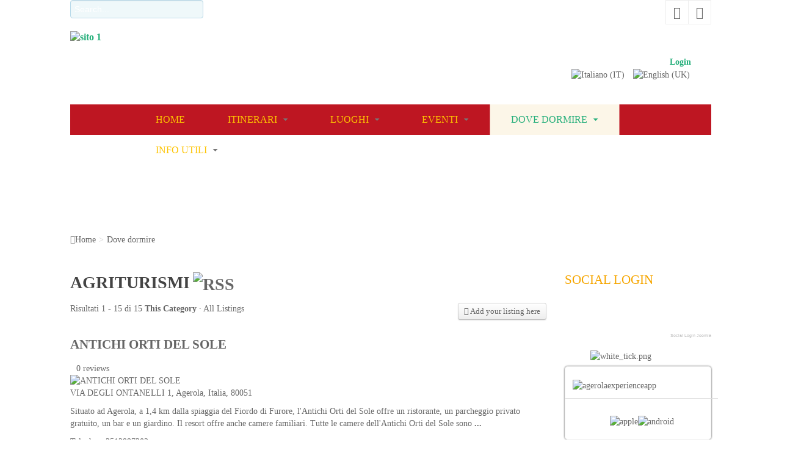

--- FILE ---
content_type: text/html; charset=utf-8
request_url: https://www.proagerola.it/dove-dormire/alberghi-2-stelle?view=listcats
body_size: 14136
content:

<!DOCTYPE html>
<html prefix="og: http://ogp.me/ns#" lang="it-it" dir="ltr" class="com_mtree view-listcats itemid-711 mm-hover j34">

  <head> 
      <base href="https://www.proagerola.it/dove-dormire/alberghi-2-stelle" />
  <meta http-equiv="content-type" content="text/html; charset=utf-8" />
  <meta name="title" content="AGRITURISMI" />
  <meta name="generator" content="Joomla! - Open Source Content Management" />
  <title>AGRITURISMI</title>
  <link href="https://www.proagerola.it/dove-dormire/alberghi-2-stelle?view=listcats" rel="alternate" hreflang="it-IT" />
  <link href="https://www.proagerola.it/en/dove-dormire/alberghi-2-stelle?view=listcats" rel="alternate" hreflang="en-GB" />
  <link href="/templates/noo_travel/favicon.ico" rel="shortcut icon" type="image/vnd.microsoft.icon" />
  <link rel="stylesheet" href="/t3-assets/css/css-9be65.css?t=310" type="text/css" />
  <link rel="stylesheet" href="/t3-assets/css/css-269ed.css?t=224" type="text/css" />
  <link rel="stylesheet" href="/t3-assets/css/css-ef44f.css?t=528" type="text/css" />
  <style type="text/css">
#beautifulck339 { padding-top: -80px;height: autopx;-moz-border-radius: 5px 5px 5px 5px;-webkit-border-radius: 5px 5px 5px 5px;border-radius: 5px 5px 5px 5px;-moz-box-shadow: 0px 0px 3px 0px #444444;-webkit-box-shadow: 0px 0px 3px 0px #444444;box-shadow: 0px 0px 3px 0px #444444;border: #efefef 1px solid; } #beautifulck463 { padding-top: -80px;height: autopx;-moz-border-radius: 5px 5px 5px 5px;-webkit-border-radius: 5px 5px 5px 5px;border-radius: 5px 5px 5px 5px;-moz-box-shadow: 0px 0px 3px 0px #444444;-webkit-box-shadow: 0px 0px 3px 0px #444444;box-shadow: 0px 0px 3px 0px #444444;border: #efefef 1px solid; } #beautifulck479 { padding-top: -80px;padding-right: 5px;padding-bottom: 5px;height: autopx;-moz-border-radius: 5px 5px 5px 5px;-webkit-border-radius: 5px 5px 5px 5px;border-radius: 5px 5px 5px 5px;-moz-box-shadow: 0px 0px 3px 0px #444444;-webkit-box-shadow: 0px 0px 3px 0px #444444;box-shadow: 0px 0px 3px 0px #444444;border: #efefef 1px solid; } 
  </style>
  <script src="/media/system/js/mootools-core.js" type="text/javascript"></script>
  <script src="/media/system/js/core.js" type="text/javascript"></script>
  <script src="/media/jui/js/jquery.min.js" type="text/javascript"></script>
  <script src="/media/jui/js/jquery-noconflict.js" type="text/javascript"></script>
  <script src="/media/jui/js/jquery-migrate.min.js" type="text/javascript"></script>
  <script src="/components/com_k2/js/k2.js?v2.6.8&amp;sitepath=/" type="text/javascript"></script>
  <script src="/plugins/system/t3/base/bootstrap/js/bootstrap.js" type="text/javascript"></script>
  <script src="/media/system/js/mootools-more.js" type="text/javascript"></script>
  <script src="/plugins/system/rokbox/assets/js/rokbox.js" type="text/javascript"></script>
  <script src="/plugins/system/t3/base/js/jquery.tap.min.js" type="text/javascript"></script>
  <script src="/plugins/system/t3/base/js/off-canvas.js" type="text/javascript"></script>
  <script src="/plugins/system/t3/base/js/script.js" type="text/javascript"></script>
  <script src="/plugins/system/t3/base/js/menu.js" type="text/javascript"></script>
  <script src="/plugins/system/t3/base/js/responsive.js" type="text/javascript"></script>
  <script src="/templates/noo_travel/js/jquery.easing.1.3.js" type="text/javascript"></script>
  <script src="/templates/noo_travel/js/jquery.masonry.min.js" type="text/javascript"></script>
  <script src="/templates/noo_travel/js/script.js" type="text/javascript"></script>
  <script src="/media/com_acymailing/js/acymailing_module.js?v=494" type="text/javascript"></script>
  <script src="https://www.proagerola.it/modules/mod_slogin/media/slogin.js" type="text/javascript"></script>
  <script src="/modules/mod_noo_login/assets/script.js" type="text/javascript"></script>
  <script src="/modules/mod_rokajaxsearch/js/rokajaxsearch.js" type="text/javascript"></script>
  <script src="https://www.proagerola.it/plugins/system/completeimagestyles/completeimagestyles/js/imagesloaded.pkgd.min.js" type="text/javascript"></script>
  <script src="https://www.proagerola.it/plugins/system/completeimagestyles/completeimagestyles/js/cis.js" type="text/javascript"></script>
  <script type="text/javascript">
jQuery(document).ready(function(){
	jQuery('.hasTooltip').tooltip({"html": true,"container": "body"});
});;if (typeof RokBoxSettings == 'undefined') RokBoxSettings = {pc: '100'};	var acymailing = Array();
				acymailing['NAMECAPTION'] = 'Nome';
				acymailing['NAME_MISSING'] = 'Inserisci il tuo nome.';
				acymailing['EMAILCAPTION'] = 'Email';
				acymailing['VALID_EMAIL'] = 'Inserisci un indirizzo email valido.';
				acymailing['ACCEPT_TERMS'] = 'Leggi le note sulla Privacy e sui Termini di Utilizzo';
				acymailing['CAPTCHA_MISSING'] = 'Inserisci il codice di sicurezza visualizzato nell\'immagine';
				acymailing['NO_LIST_SELECTED'] = 'Si prega di selezionare le liste a cui si desidera iscriversi';
		window.addEvent((window.webkit) ? 'load' : 'domready', function() {
				window.rokajaxsearch = new RokAjaxSearch({
					'results': 'Results',
					'close': '',
					'websearch': 0,
					'blogsearch': 0,
					'imagesearch': 0,
					'videosearch': 0,
					'imagesize': 'MEDIUM',
					'safesearch': 'MODERATE',
					'search': 'Search...',
					'readmore': 'Read more...',
					'noresults': 'No results',
					'advsearch': 'Advanced search',
					'page': 'Page',
					'page_of': 'of',
					'searchlink': 'https://www.proagerola.it/index.php?option=com_search&amp;view=search&amp;tmpl=component',
					'advsearchlink': 'https://www.proagerola.it/index.php?option=com_search&amp;view=search',
					'uribase': 'https://www.proagerola.it/',
					'limit': '10',
					'perpage': '3',
					'ordering': 'newest',
					'phrase': 'any',
					'hidedivs': '',
					'includelink': 1,
					'viewall': 'View all results',
					'estimated': 'estimated',
					'showestimated': 1,
					'showpagination': 1,
					'showcategory': 1,
					'showreadmore': 1,
					'showdescription': 1
				});
			});
  </script>
  <link rel="alternate" type="application/rss+xml" title="Pro Agerola - Pro Loco di Agerola - AGRITURISMI" href="/dove-dormire/alberghi-2-stelle/rss/new" />
  <link href="https://www.proagerola.it/components/com_mtree/templates/kinabalu/template.css" rel="stylesheet" type="text/css"/>
  <script type="text/javascript"> jQuery(document).ready(function($) {completeImageStyles('{"comment":"","enabled":"1","name":"cis-style-1","css_selectors":".item-page .item-image img","theme":"pickup","border_normal":"1","border_size":"2","border_color":"#FFFFFF","border_opacity":"1","border_style":"solid","border_hover":"0","border_size_hover":"2","border_color_hover":"#333333","border_opacity_hover":"1","border_style_hover":"dotted","cutout_normal":"0","cutout_size":"5","cutout_hover":"0","cutout_size_hover":"10","curled_corners_normal":"0","double_outlined_normal":"0","double_outlined_inner_color":"#FFFFFF","double_outlined_inner_size":"5","double_outlined_inner_opacity":"1","double_outlined_outer_color":"#000000","double_outlined_outer_size":"2","double_outlined_outer_opacity":"1","double_outlined_hover":"0","double_outlined_inner_color_hover":"#FFFFFF","double_outlined_inner_size_hover":"5","double_outlined_inner_opacity_hover":"1","double_outlined_outer_color_hover":"#000000","double_outlined_outer_size_hover":"20","double_outlined_outer_opacity_hover":"0","embossed_normal":"0","embossed_size":"5","embossed_hover":"0","embossed_size_hover":"10","external_caption_normal":"0","external_caption_background_color":"#F6F6F6","external_caption_font_color":"#333333","external_caption_font_size":"12","external_caption_space":"10","float_normal":"0","float_direction":"left","glowing_normal":"0","glowing_size":"20","glowing_hover":"0","glowing_size_hover":"30","horizontal_curve_normal":"0","horizontal_curve_size":"15","internal_caption_normal":"0","internal_caption_background_color":"#000000","internal_caption_font_color":"#FFFFFF","internal_caption_font_size":"10","internal_caption_position":"bottom","lifted_corners_normal":"0","margin_normal":"0","margin_top":"10","margin_right":"10","margin_bottom":"10","margin_left":"10","margin_hover":"0","margin_top_hover":"20","margin_right_hover":"20","margin_bottom_hover":"20","margin_left_hover":"20","opacity_normal":"0","opacity_size":"0.7","opacity_hover":"0","opacity_size_hover":"1","perspective_normal":"0","perspective_direction":"right","pop_hover":"1","pop_size_hover":"15","raised_box_normal":"0","raised_box_size":"15","raised_box_hover":"0","raised_box_size_hover":"25","reflection_normal":"0","reflection_size":"30","reflection_color":"#FFFFFF","rotation_normal":"0","rotation_size":"-3","rotation_hover":"1","rotation_size_hover":"3","rounded_corners_normal":"0","rounded_corners_size":"20","rounded_corners_hover":"0","rounded_corners_size_hover":"30","round_image_normal":"0","round_image_hover":"0","scale_normal":"0","scale_size":"1","scale_hover":"0","scale_size_hover":"1.05","shadow_normal":"1","shadow_size":"0","shadow_color":"#000000","shadow_opacity":"1","shadow_hover":"1","shadow_size_hover":"10","shadow_color_hover":"#000000","shadow_opacity_hover":"1","shake_normal":"0","shake_hover":"0","size":"0","size_width":"200","size_height":"200","size_hover":"0","size_width_hover":"220","size_height_hover":"220","sliding_caption_hover":"0","sliding_caption_font_size":"11","stretch":"1","tape_normal":"0","tooltip_hover":"0","tooltip_font_size":"11","vertical_curve_normal":"0","vertical_curve_size":"15","transition_duration":"0.5"}'); completeImageStyles('{"comment":"","enabled":"1","name":"cis-style-2","css_selectors":"","theme":"pickup","border_normal":"1","border_size":"2","border_color":"#FFFFFF","border_opacity":"1","border_style":"solid","border_hover":"0","border_size_hover":"2","border_color_hover":"#333333","border_opacity_hover":"1","border_style_hover":"dotted","cutout_normal":"0","cutout_size":"5","cutout_hover":"0","cutout_size_hover":"10","curled_corners_normal":"0","double_outlined_normal":"0","double_outlined_inner_color":"#FFFFFF","double_outlined_inner_size":"5","double_outlined_inner_opacity":"1","double_outlined_outer_color":"#000000","double_outlined_outer_size":"2","double_outlined_outer_opacity":"1","double_outlined_hover":"0","double_outlined_inner_color_hover":"#FFFFFF","double_outlined_inner_size_hover":"5","double_outlined_inner_opacity_hover":"1","double_outlined_outer_color_hover":"#000000","double_outlined_outer_size_hover":"20","double_outlined_outer_opacity_hover":"0","embossed_normal":"0","embossed_size":"5","embossed_hover":"0","embossed_size_hover":"10","external_caption_normal":"0","external_caption_background_color":"#F6F6F6","external_caption_font_color":"#333333","external_caption_font_size":"12","external_caption_space":"10","float_normal":"0","float_direction":"left","glowing_normal":"0","glowing_size":"20","glowing_hover":"0","glowing_size_hover":"30","horizontal_curve_normal":"0","horizontal_curve_size":"15","internal_caption_normal":"0","internal_caption_background_color":"#000000","internal_caption_font_color":"#FFFFFF","internal_caption_font_size":"10","internal_caption_position":"bottom","lifted_corners_normal":"0","margin_normal":"0","margin_top":"10","margin_right":"10","margin_bottom":"10","margin_left":"10","margin_hover":"0","margin_top_hover":"20","margin_right_hover":"20","margin_bottom_hover":"20","margin_left_hover":"20","opacity_normal":"0","opacity_size":"0.7","opacity_hover":"0","opacity_size_hover":"1","perspective_normal":"0","perspective_direction":"right","pop_hover":"1","pop_size_hover":"15","raised_box_normal":"0","raised_box_size":"15","raised_box_hover":"0","raised_box_size_hover":"25","reflection_normal":"0","reflection_size":"30","reflection_color":"#FFFFFF","rotation_normal":"0","rotation_size":"-3","rotation_hover":"1","rotation_size_hover":"3","rounded_corners_normal":"0","rounded_corners_size":"20","rounded_corners_hover":"0","rounded_corners_size_hover":"30","round_image_normal":"0","round_image_hover":"0","scale_normal":"0","scale_size":"1","scale_hover":"0","scale_size_hover":"1.05","shadow_normal":"1","shadow_size":"0","shadow_color":"#000000","shadow_opacity":"1","shadow_hover":"1","shadow_size_hover":"10","shadow_color_hover":"#000000","shadow_opacity_hover":"1","shake_normal":"0","shake_hover":"0","size":"0","size_width":"200","size_height":"200","size_hover":"0","size_width_hover":"220","size_height_hover":"220","sliding_caption_hover":"0","sliding_caption_font_size":"11","stretch":"1","tape_normal":"0","tooltip_hover":"0","tooltip_font_size":"11","vertical_curve_normal":"0","vertical_curve_size":"15","transition_duration":"0.5"}'); }); </script>

    
<!-- META FOR IOS & HANDHELD -->
<meta name="viewport" content="width=device-width, initial-scale=1.0, maximum-scale=1.0, user-scalable=no"/>
<meta name="HandheldFriendly" content="true" />
<meta name="apple-mobile-web-app-capable" content="YES" />
<!-- //META FOR IOS & HANDHELD -->



<!-- Le HTML5 shim, for IE6-8 support of HTML5 elements -->
<!--[if lt IE 9]>
<script src="http://html5shim.googlecode.com/svn/trunk/html5.js"></script>
<link href="/templates/noo_travel/css/template-ie8.css" rel="stylesheet" />
<![endif]-->

<!-- Le HTML5 shim, for IE6-8 support of HTML5 elements -->
<!--[if lt IE 9]>
<script src="//html5shim.googlecode.com/svn/trunk/html5.js"></script>
<![endif]-->

<!-- For IE6-8 support of media query -->
<!--[if lt IE 9]>
<script type="text/javascript" src="/plugins/system/t3/base/js/respond.min.js"></script>
<![endif]-->

<!--[if lt IE 8]>
<link href="/templates/noo_travel/css/ie7only.css" rel="stylesheet" />
<![endif]-->

<!--[if lt IE 10]>
<link href="/templates/noo_travel/css/template-ie9.css" rel="stylesheet" />
<![endif]-->

<!-- You can add Google Analytics here-->  
  


<script>
  (function(i,s,o,g,r,a,m){i['GoogleAnalyticsObject']=r;i[r]=i[r]||function(){
  (i[r].q=i[r].q||[]).push(arguments)},i[r].l=1*new Date();a=s.createElement(o),
  m=s.getElementsByTagName(o)[0];a.async=1;a.src=g;m.parentNode.insertBefore(a,m)
  })(window,document,'script','//www.google-analytics.com/analytics.js','ga');

  ga('create', 'UA-69983423-1', 'auto');
  ga('send', 'pageview');

</script>
<!-- Universal Google Analytics Plugin by PB Web Development -->


</head>

  <body class="home-nocontent">

    

<!-- HEADER -->
<header id="t3-header" class="t3-header">
	<div class="container">
		<div class="row">
			<div class="social">

				<div class="span12 social">
					

<div class="custom social_media"  >
	<ul class="menu">
<li><a href="https://www.facebook.com/prolocoagerola" target="_blank" class="icon icon-facebook"><span class="social-title">Facebook</span></a></li>
<li><a href="https://twitter.com/proagerola" target="_blank" class="icon icon-twitter"><span class="social-title">Twitter</span></a></li>
</ul></div>
<form name="rokajaxsearch" id="rokajaxsearch" class="blue" action="https://www.proagerola.it/" method="get">
<div class="rokajaxsearch ">
	<div class="roksearch-wrapper">
		<input id="roksearch_search_str" name="searchword" type="text" class="inputbox roksearch_search_str" placeholder="Search..." />
	</div>
	<input type="hidden" name="searchphrase" value="any"/>
	<input type="hidden" name="limit" value="100" />
	<input type="hidden" name="ordering" value="newest" />
	<input type="hidden" name="view" value="search" />
	<input type="hidden" name="option" value="com_search" />

	
	<div id="roksearch_results"></div>
</div>
<div id="rokajaxsearch_tmp" style="visibility:hidden;display:none;"></div>
</form>

				</div>

			</div>
			<div class="header-top">


				<div class="span5 call-online">
					

<div class="custom"  >
	<p><img alt="sito 1" src="/images/sito_1.png" /></p></div>

				</div>
				<!-- LOGO -->
				<div class="span4 logo">
					<div class="logo-image">
						<h1>
							<a href="/" title="Pro Agerola - Pro Loco di Agerola" style="background-image:url(/images/logo.png);">
							<span>Pro Agerola - Pro Loco di Agerola</span>
							</a>
							<small class="site-slogan hidden-phone"></small>
						</h1>
					</div>
				</div>
				<!-- //LOGO -->

				
					<!-- HEAD SEARCH -->
					<div class="span3 login">
						
<div class="noologin ">
	<ul class="noologin-fieldset">
		
			<li class="login">
				<a href="/component/users/?view=login" onclick="nooShowBox('#nologin_login'); return false;" title="Login">Login</a>
				<div class="noologin-form" id="nologin_login">
					<form method="post" action="/dove-dormire/alberghi-2-stelle">
	
						<div id="form-login-username" class="control-group">
							<label for="modlgn-username">User Name</label>
							<input id="modlgn-username" type="text" name="username" class="input-small" tabindex="0" size="18" placeholder="User Name" />
						</div>
						<div id="form-login-password" class="control-group">
							<label for="modlgn-passwd">Password</label>
							<input id="modlgn-passwd" type="password" name="password" class="input-small" tabindex="0" size="18" placeholder="Password" />	
						</div>
	
							<div id="form-login-remember" class="control-group checkbox">
								<label for="modlgn-remember" class="control-label">Remember Me
									<input id="modlgn-remember" type="checkbox" name="remember" class="inputbox" value="yes"/>
								</label>
							</div>
	
						<div class="control-group">
							<div class="controls">
								<button class="btn btn-primary" tabindex="0" type="submit">Login</button>
							</div>
						</div>
	
						
						<div>
							<input type="hidden" name="option" value="com_users" />
							<input type="hidden" name="task" value="user.login" />
							<input type="hidden" name="return" value="L2RvdmUtZG9ybWlyZS9hbGJlcmdoaS0yLXN0ZWxsZT92aWV3PWxpc3RjYXRz" />
	<input type="hidden" name="5efae653dd37c4026d5bfab0f561bb99" value="1" />
						</div>
					</form>
				</div>
			</li>
			

	</ul>
</div><div class="mod-languages">

	<ul class="lang-inline">
						<li class="lang-active" dir="ltr">
			<a href="https://www.proagerola.it/dove-dormire/alberghi-2-stelle?view=listcats">
							<img src="/media/mod_languages/images/it_it.gif" alt="Italiano (IT)" title="Italiano (IT)" />						</a>
			</li>
								<li class="" dir="ltr">
			<a href="/en/where-to-sleep/2-stars">
							<img src="/media/mod_languages/images/en.gif" alt="English (UK)" title="English (UK)" />						</a>
			</li>
				</ul>

</div>

					</div>
					<!-- //HEAD SEARCH -->
				

			</div>
		</div>
	</div>
</header>
<!-- //HEADER -->

	
<!-- MAIN NAVIGATION -->
<section class="wrap noo-mainnav">
	<nav id="t3-mainnav" class="container t3-mainnav navbar-collapse-fixed-top">
		<div class="box navbar-shadow">
			<div class="container navbar box navbar-shadow">
				<div class="navbar-inner">

				  <button type="button" class="btn btn-navbar" data-toggle="collapse" data-target=".nav-collapse">
					<i class="icon-reorder"></i>
				  </button>

				  <div class="nav-collapse collapse always-show">
				  					<div  class="t3-megamenu animate fading"  data-duration="300" data-responsive="true">
<ul class="nav navbar-nav level0">
<li  data-id="683" data-level="1">
<a class="" href="/"   data-target="#">Home </a>

</li>
<li class="dropdown mega" data-id="685" data-level="1">
<a class=" dropdown-toggle" href="/itinerari"   data-target="#" data-toggle="dropdown">Itinerari <em class="caret"></em></a>

<div class="nav-child dropdown-menu mega-dropdown-menu"  ><div class="mega-dropdown-inner">
<div class="row-fluid">
<div class="span12 mega-col-nav" data-width="12"><div class="mega-inner">
<ul class="mega-nav level1">
<li class="dropdown-submenu mega" data-id="686" data-level="2">
<a class="" href="/itinerari/urban"   data-target="#">Urban </a>

<div class="nav-child dropdown-menu mega-dropdown-menu"  ><div class="mega-dropdown-inner">
<div class="row-fluid">
<div class="span12 mega-col-nav" data-width="12"><div class="mega-inner">
<ul class="mega-nav level2">
<li  data-id="776" data-level="3">
<a class="" href="/itinerari/urban/b1-borgo-degli-dei"   data-target="#">Borgo degli dei </a>

</li>
<li  data-id="775" data-level="3">
<a class="" href="/itinerari/urban/b2-corona-degli-dei"   data-target="#">Corona degli dei </a>

</li>
<li  data-id="773" data-level="3">
<a class="" href="/itinerari/urban/b3-itinerario-dei-ponti"   data-target="#">Itinerario dei Ponti </a>

</li>
<li  data-id="777" data-level="3">
<a class="" href="/itinerari/urban/c1-il-circuito-del-penise"   data-target="#">Il circuito del Penise </a>

</li>
<li  data-id="778" data-level="3">
<a class="" href="/itinerari/urban/p1-alla-corte"   data-target="#">Alla Corte </a>

</li>
<li  data-id="779" data-level="3">
<a class="" href="/itinerari/urban/s1-itinerario-del-generale"   data-target="#">Itinerario del Generale </a>

</li>
<li  data-id="780" data-level="3">
<a class="" href="/itinerari/urban/s2-itinerario-del-castello"   data-target="#">Itinerario del Castello </a>

</li>
</ul>
</div></div>
</div>
</div></div>
</li>
<li class="dropdown-submenu mega" data-id="687" data-level="2">
<a class="" href="/itinerari/sentieri"   data-target="#">Sentieri </a>

<div class="nav-child dropdown-menu mega-dropdown-menu"  ><div class="mega-dropdown-inner">
<div class="row-fluid">
<div class="span12 mega-col-nav" data-width="12"><div class="mega-inner">
<ul class="mega-nav level2">
<li  data-id="788" data-level="3">
<a class="" href="/itinerari/sentieri/sentiero-degli-dei-it"   data-target="#">Sentiero degli dei </a>

</li>
<li  data-id="789" data-level="3">
<a class="" href="/itinerari/sentieri/circuito-tre-calli"   data-target="#">Circuito dei Tre Calli </a>

</li>
<li  data-id="790" data-level="3">
<a class="" href="/itinerari/sentieri/santa-maria-al-castello"   data-target="#">Santa Maria al Castello </a>

</li>
<li  data-id="791" data-level="3">
<a class="" href="/itinerari/sentieri/monte-di-mezzo"   data-target="#">Monte di Mezzo </a>

</li>
<li  data-id="792" data-level="3">
<a class="" href="/itinerari/sentieri/monte-san-michele"   data-target="#">Monte San Michele </a>

</li>
<li  data-id="793" data-level="3">
<a class="" href="/itinerari/sentieri/6-campora-2"   data-target="#">Monte Cervigliano </a>

</li>
<li  data-id="794" data-level="3">
<a class="" href="/itinerari/sentieri/7-castrum-di-pino"   data-target="#">Castrum Pini </a>

</li>
<li  data-id="795" data-level="3">
<a class="" href="/itinerari/sentieri/8-santa-maria-dei-monti"   data-target="#">Santa Maria dei Monti </a>

</li>
<li  data-id="796" data-level="3">
<a class="" href="/itinerari/sentieri/ferriere-it"   data-target="#">Valle delle Ferriere </a>

</li>
<li  data-id="797" data-level="3">
<a class="" href="/itinerari/sentieri/convento-di-cospiti"   data-target="#">Convento dei Cospiti </a>

</li>
<li  data-id="798" data-level="3">
<a class="" href="/itinerari/sentieri/verso-amalfi"   data-target="#">Verso Amalfi </a>

</li>
<li  data-id="799" data-level="3">
<a class="" href="/itinerari/sentieri/12-le-gole-di-praia"   data-target="#">Le gole di Praia </a>

</li>
<li  data-id="800" data-level="3">
<a class="" href="/itinerari/sentieri/13-fiordo-di-furore"   data-target="#">Fiordo di Furore </a>

</li>
<li  data-id="801" data-level="3">
<a class="" href="/itinerari/sentieri/14-marina-di-praia"   data-target="#">Marina di Praia </a>

</li>
<li  data-id="802" data-level="3">
<a class="" href="/itinerari/sentieri/15-anello-del-penise"   data-target="#"> Anello del Penise </a>

</li>
<li  data-id="803" data-level="3">
<a class="" href="/itinerari/sentieri/16-circuito-colle-sughero"   data-target="#">Circuito del sughero </a>

</li>
</ul>
</div></div>
</div>
</div></div>
</li>
<li  data-id="688" data-level="2">
<a class="" href="/itinerari/trail-bike"   data-target="#">Trail &amp; Bike </a>

</li>
</ul>
</div></div>
</div>
</div></div>
</li>
<li class="dropdown mega" data-id="698" data-level="1">
<a class=" dropdown-toggle" href="/da-vedere"   data-target="#" data-toggle="dropdown">Luoghi <em class="caret"></em></a>

<div class="nav-child dropdown-menu mega-dropdown-menu"  ><div class="mega-dropdown-inner">
<div class="row-fluid">
<div class="span12 mega-col-nav" data-width="12"><div class="mega-inner">
<ul class="mega-nav level1">
<li class="dropdown-submenu mega" data-id="699" data-level="2">
<a class="" href="/da-vedere/monumenti-e-chiese"   data-target="#">Punti di interesse </a>

<div class="nav-child dropdown-menu mega-dropdown-menu"  ><div class="mega-dropdown-inner">
<div class="row-fluid">
<div class="span12 mega-col-nav" data-width="12"><div class="mega-inner">
<ul class="mega-nav level2">
<li  data-id="806" data-level="3">
<a class="" href="/da-vedere/monumenti-e-chiese/chiesetta-dell-immacolata-concezione"   data-target="#">Cappella dell'Immacolata Concezione </a>

</li>
<li  data-id="807" data-level="3">
<a class="" href="/da-vedere/monumenti-e-chiese/cappella-di-s-anna"   data-target="#">Cappella di S.Anna </a>

</li>
<li  data-id="808" data-level="3">
<a class="" href="/da-vedere/monumenti-e-chiese/cappella-di-san-cristofaro"   data-target="#">Cappella di San Cristofaro </a>

</li>
<li  data-id="809" data-level="3">
<a class="" href="/da-vedere/monumenti-e-chiese/chiesa-di-san-matteo-apostolo"   data-target="#">Chiesa di San Matteo Apostolo </a>

</li>
<li  data-id="810" data-level="3">
<a class="" href="/da-vedere/monumenti-e-chiese/chiesa-di-tutti-i-santi"   data-target="#">Chiesa di Tutti i Santi </a>

</li>
<li  data-id="811" data-level="3">
<a class="" href="/da-vedere/monumenti-e-chiese/chiesa-madonna-delle-grazie"   data-target="#">Chiesa Madonna delle Grazie </a>

</li>
<li  data-id="812" data-level="3">
<a class="" href="/da-vedere/monumenti-e-chiese/chiesa-madonna-di-loreto"   data-target="#">Chiesa Madonna di Loreto </a>

</li>
<li  data-id="813" data-level="3">
<a class="" href="/da-vedere/monumenti-e-chiese/chiesa-s-maria-a-miano"   data-target="#">Chiesa S. Maria a Miano </a>

</li>
<li  data-id="814" data-level="3">
<a class="" href="/da-vedere/monumenti-e-chiese/chiesa-s-maria-la-manna"   data-target="#">Chiesa S. Maria La Manna </a>

</li>
<li  data-id="815" data-level="3">
<a class="" href="/da-vedere/monumenti-e-chiese/chiesa-s-nicola-di-bari"   data-target="#">Chiesa S. Nicola di Bari </a>

</li>
<li  data-id="816" data-level="3">
<a class="" href="/da-vedere/monumenti-e-chiese/chiesa-san-lorenzo-martire"   data-target="#">Chiesa San Lorenzo Martire </a>

</li>
<li  data-id="817" data-level="3">
<a class="" href="/da-vedere/monumenti-e-chiese/chiesa-san-pietro-apostolo"   data-target="#">Chiesa San Pietro Apostolo </a>

</li>
<li  data-id="818" data-level="3">
<a class="" href="/da-vedere/monumenti-e-chiese/chiesa-ss-annunziata"   data-target="#">Chiesa SS. Annunziata </a>

</li>
<li  data-id="1006" data-level="3">
<a class="" href="/da-vedere/monumenti-e-chiese/chiesa-san-michele"   data-target="#">Chiesa San Michele Arcangelo </a>

</li>
<li  data-id="1007" data-level="3">
<a class="" href="/da-vedere/monumenti-e-chiese/chiesa-s-martino-vescovo"   data-target="#">Chiesa S. Martino Vescovo </a>

</li>
<li  data-id="819" data-level="3">
<a class="" href="/da-vedere/monumenti-e-chiese/palazzo-acampora"   data-target="#">Palazzo Acampora </a>

</li>
<li  data-id="820" data-level="3">
<a class="" href="/da-vedere/monumenti-e-chiese/villa-coppola"   data-target="#">Villa Coppola </a>

</li>
<li  data-id="821" data-level="3">
<a class="" href="/da-vedere/monumenti-e-chiese/castello-lauritano"   data-target="#">Castello Lauritano </a>

</li>
<li  data-id="823" data-level="3">
<a class="" href="/da-vedere/monumenti-e-chiese/parco-colonia-montana"   data-target="#">Parco Colonia Montana </a>

</li>
<li  data-id="825" data-level="3">
<a class="" href="/da-vedere/monumenti-e-chiese/punta-miramare"   data-target="#">Punta Miramare </a>

</li>
<li  data-id="826" data-level="3">
<a class="" href="/da-vedere/monumenti-e-chiese/parco-corona"   data-target="#">Parco Corona </a>

</li>
</ul>
</div></div>
</div>
</div></div>
</li>
<li class="dropdown-submenu mega" data-id="700" data-level="2">
<a class="" href="/da-vedere/museoetnoantropologico"   data-target="#">Museo </a>

<div class="nav-child dropdown-menu mega-dropdown-menu"  ><div class="mega-dropdown-inner">
<div class="row-fluid">
<div class="span12 mega-col-nav" data-width="12"><div class="mega-inner">
<ul class="mega-nav level2">
<li  data-id="804" data-level="3">
<a class="" href="/da-vedere/museoetnoantropologico/casa-della-corte"   data-target="#">Casa della Corte </a>

</li>
<li  data-id="805" data-level="3">
<a class="" href="/da-vedere/museoetnoantropologico/museo-etnroantropologico"   data-target="#">Museo Etnoantropologico </a>

</li>
</ul>
</div></div>
</div>
</div></div>
</li>
</ul>
</div></div>
</div>
</div></div>
</li>
<li class="dropdown mega" data-id="745" data-level="1">
<a class=" dropdown-toggle" href="/eventi"   data-target="#" data-toggle="dropdown">Eventi <em class="caret"></em></a>

<div class="nav-child dropdown-menu mega-dropdown-menu"  ><div class="mega-dropdown-inner">
<div class="row-fluid">
<div class="span12 mega-col-nav" data-width="12"><div class="mega-inner">
<ul class="mega-nav level1">
<li  data-id="758" data-level="2">
<a class="" href="/eventi/sui-sentieri-degli-dei"   data-target="#">Sui Sentieri Degli Dei </a>

</li>
<li class="dropdown-submenu mega" data-id="831" data-level="2">
<a class="" href="/eventi/tradizione-e-folklore"   data-target="#">Tradizione e Folklore </a>

<div class="nav-child dropdown-menu mega-dropdown-menu"  ><div class="mega-dropdown-inner">
<div class="row-fluid">
<div class="span12 mega-col-nav" data-width="12"><div class="mega-inner">
<ul class="mega-nav level2">
<li  data-id="833" data-level="3">
<a class="" href="/eventi/tradizione-e-folklore/discesa-della-cometa"   data-target="#">Discesa della cometa </a>

</li>
<li  data-id="834" data-level="3">
<a class="" href="/eventi/tradizione-e-folklore/presepe-vivente"   data-target="#">Presepe Vivente </a>

</li>
<li  data-id="835" data-level="3">
<a class="" href="/eventi/tradizione-e-folklore/venerdi-santo"   data-target="#">Venerdì Santo </a>

</li>
</ul>
</div></div>
</div>
</div></div>
</li>
<li class="dropdown-submenu mega" data-id="832" data-level="2">
<a class="" href="/eventi/sagre"   data-target="#">Sagre </a>

<div class="nav-child dropdown-menu mega-dropdown-menu"  ><div class="mega-dropdown-inner">
<div class="row-fluid">
<div class="span12 mega-col-nav" data-width="12"><div class="mega-inner">
<ul class="mega-nav level2">
<li  data-id="827" data-level="3">
<a class="" href="/eventi/sagre/agerola-world-music-festival"   data-target="#">Agerola World Music Festival </a>

</li>
<li  data-id="828" data-level="3">
<a class="" href="/eventi/sagre/fiordilatte-fiordifesta"   data-target="#">Fiordilatte fiordifesta </a>

</li>
<li  data-id="829" data-level="3">
<a class="" href="/eventi/sagre/gusta-la-patata"   data-target="#">Gusta La Patata </a>

</li>
<li  data-id="830" data-level="3">
<a class="" href="/eventi/sagre/gusta-settembre"   data-target="#">Gusta Settembre </a>

</li>
</ul>
</div></div>
</div>
</div></div>
</li>
<li class="dropdown-submenu mega" data-id="762" data-level="2">
<a class="" href="/eventi/sport"   data-target="#">Sport </a>

<div class="nav-child dropdown-menu mega-dropdown-menu"  ><div class="mega-dropdown-inner">
<div class="row-fluid">
<div class="span12 mega-col-nav" data-width="12"><div class="mega-inner">
<ul class="mega-nav level2">
<li  data-id="1028" data-level="3">
<a class="" href="/eventi/sport/amalfi-coast-trail"   data-target="#">Amalfi Coast Trail </a>

</li>
<li  data-id="1030" data-level="3">
<a class="" href="/eventi/sport/amalfi-coast-off-road"   data-target="#">Trail Degli Dei </a>

</li>
</ul>
</div></div>
</div>
</div></div>
</li>
</ul>
</div></div>
</div>
</div></div>
</li>
<li class="active dropdown mega" data-id="709" data-level="1">
<a class=" dropdown-toggle" href="/dove-dormire"   data-target="#" data-toggle="dropdown">Dove dormire <em class="caret"></em></a>

<div class="nav-child dropdown-menu mega-dropdown-menu"  ><div class="mega-dropdown-inner">
<div class="row-fluid">
<div class="span12 mega-col-nav" data-width="12"><div class="mega-inner">
<ul class="mega-nav level1">
<li  data-id="710" data-level="2">
<a class="" href="/dove-dormire/affittacamere"   data-target="#">Hotel </a>

</li>
<li class="current active" data-id="711" data-level="2">
<a class="" href="/dove-dormire/alberghi-2-stelle"   data-target="#">Agriturismi </a>

</li>
<li  data-id="712" data-level="2">
<a class="" href="/dove-dormire/alberghi-3-stelle"   data-target="#">Bed &amp; Breakfast </a>

</li>
<li  data-id="713" data-level="2">
<a class="" href="/dove-dormire/alberghi-4-stelle"   data-target="#">Affittacamere </a>

</li>
<li  data-id="714" data-level="2">
<a class="" href="/dove-dormire/alberghi-5-stelle"   data-target="#">Case vacanza </a>

</li>
<li  data-id="715" data-level="2">
<a class="" href="/dove-dormire/bed-breakfast"   data-target="#">Ostello / Campeggio </a>

</li>
<li  data-id="988" data-level="2">
<a class="" href="/dove-dormire/pacchetti-e-offerte"   data-target="#">Pacchetti e offerte </a>

</li>
<li  data-id="1078" data-level="2">
<a class="" href="/dove-dormire/locazioni-brevi"   data-target="#">Locazioni Brevi </a>

</li>
</ul>
</div></div>
</div>
</div></div>
</li>
<li class="dropdown mega" data-id="746" data-level="1">
<a class=" dropdown-toggle" href="/info"   data-target="#" data-toggle="dropdown">Info utili <em class="caret"></em></a>

<div class="nav-child dropdown-menu mega-dropdown-menu"  ><div class="mega-dropdown-inner">
<div class="row-fluid">
<div class="span12 mega-col-nav" data-width="12"><div class="mega-inner">
<ul class="mega-nav level1">
<li  data-id="761" data-level="2">
<a class="" href="/info/il-personaggio"   data-target="#">Il personaggio </a>

</li>
<li  data-id="753" data-level="2">
<a class="" href="/info/cenni-storici"   data-target="#">Cenni storici </a>

</li>
<li  data-id="989" data-level="2">
<a class="" href="/info/come-arrivare"   data-target="#">Come arrivare </a>

</li>
<li  data-id="991" data-level="2">
<a class="" href="/info/ufficit-turistici"   data-target="#">Uffici turistici </a>

</li>
<li  data-id="992" data-level="2">
<a class="" href="/info/numeri-utili"   data-target="#">Numeri Utili </a>

</li>
<li  data-id="994" data-level="2">
<a class="" href="/info/imposta-di-soggiorno"   data-target="#">Imposta di soggiorno </a>

</li>
<li  data-id="995" data-level="2">
<a class="" href="/info/cataloghi"   data-target="#">Cataloghi </a>

</li>
<li  data-id="999" data-level="2">
<a class="" href="/info/faq"   data-target="#">Faq </a>

</li>
<li  data-id="1072" data-level="2">
<a class="" href="/info/privacy"   data-target="#">Privacy </a>

</li>
<li  data-id="1073" data-level="2">
<a class="" href="/info/cookie-policy"   data-target="#">Cookie Policy </a>

</li>
</ul>
</div></div>
</div>
</div></div>
</li>
</ul>
</div>
				  					</div>
				</div>
			  </div>
		</div>		
  </nav>
</section>

<!-- //MAIN NAVIGATION -->
    



<!-- SLIDESHOW -->
<section class="wrap noo-slideshow"> 
  <div class="noo-slideshow">

    
      
<script type="text/javascript">
	jQuery(document).ready(function($){
		$('#nooCarousel297').carousel({
			interval: 5000,
			pause: 'hover'
		});
	});
</script>

<div id="nooCarousel297" class="carousel slide">
	<div class="carousel-inner">
		
			<div class="active item">
				<img src="/images/headers/offerte/offerte0.jpg" alt="" />

				
			</div>	
			
			<div class="item">
				<img src="/images/headers/offerte/offerte1.jpg" alt="" />

				
			</div>	
			
			<div class="item">
				<img src="/images/headers/offerte/offerte2.jpg" alt="" />

				
			</div>	
			
			<div class="item">
				<img src="/images/headers/offerte/offerte3.jpg" alt="" />

				
			</div>	
			
	</div>
	<a class="carousel-control left" href="#nooCarousel297" data-slide="prev">&lsaquo;</a>
	<a class="carousel-control right" href="#nooCarousel297" data-slide="next">&rsaquo;</a>
</div>
    

  </div>
  
</section>

<!-- //SLIDESHOW -->

    
<!-- NAV HEADER -->
<nav class="wrap t3-navheader">
  <div class="container">
    
  </div>
</nav>
<!-- //NAV HEADER -->
    
<!-- NAV FOOTER -->
<nav class="wrap t3-breadcrumbs">
  <div class="container">
    
<ul class="breadcrumb ">
	<li class="active"><span class="hasTooltip"><i class="icon-map-marker" data-toggle="tooltip" title="Sei qui: "></i></span></li><li><a href="/" class="pathway">Home</a><span class="divider">&gt;</span></li><li><a href="/dove-dormire?view=listcats" class="pathway">Dove dormire</a></li></ul>

  </div>
</nav>
<!-- //NAV FOOTER -->
    
    

<section id="noo-mainbody" class="container noo-mainbody">
	<div class="row">
		
		<!-- MAIN CONTENT -->
		<div id="noo-content" class="noo-content span9"  data-default="span9" data-xtablet="span12" data-tablet="span12">
			<div class="main-content clearfix">
				<!--- <div id="system-message-container">
	</div>
 -->
				<div id="category" class="mt-template-kinabalu cat-id-88 tlcat-id-76">
	<div id="cat-header">
		<h2 class="contentheading">AGRITURISMI<a href="/dove-dormire/alberghi-2-stelle/rss/new"><img src="https://www.proagerola.it/media/com_mtree/images/rss.png" width="14" height="14" hspace="5" alt="RSS" border="0" /></a></h2>
	</div>
			<p class="pull-right">
			<a href="/dove-dormire/alberghi-2-stelle/add" class="btn btn-small">
				<span class="icon-plus"></span>
				Add your listing here			</a>
		</p>
	<div id="listings">	<div class="pages-links">
		<span class="xlistings">
Risultati 1 - 15 di 15</span>
						<span class="category-scope">
			<strong>This Category</strong> · <a href="/dove-dormire/alberghi-2-stelle/all">All Listings</a>		</span>
			</div>

	<div class="lsrow row-fluid"><div class="listing-summary span12" data-link-id="332">
		<div class="header">
		<h3><a href="/dove-dormire/alberghi-2-stelle/332-antichi-orti-del-sole" ><span itemprop="name">ANTICHI ORTI DEL SOLE</span></a> </h3><img src="https://www.proagerola.it/media/com_mtree/images/star_00.png" width="14" height="14" hspace="1" class="star" alt="" /><img src="https://www.proagerola.it/media/com_mtree/images/star_00.png" width="14" height="14" hspace="1" class="star" alt="" /><img src="https://www.proagerola.it/media/com_mtree/images/star_00.png" width="14" height="14" hspace="1" class="star" alt="" /><img src="https://www.proagerola.it/media/com_mtree/images/star_00.png" width="14" height="14" hspace="1" class="star" alt="" /><img src="https://www.proagerola.it/media/com_mtree/images/star_00.png" width="14" height="14" hspace="1" class="star" alt="" /><span class="reviews"><a href="/dove-dormire/alberghi-2-stelle/332-antichi-orti-del-sole">0 reviews</a></span></div><a href="/dove-dormire/alberghi-2-stelle/332-antichi-orti-del-sole"><img border="0" src="https://www.proagerola.it/media/com_mtree/images/listings/s/300.jpg" width="100" height="100" class="image-left" alt="ANTICHI ORTI DEL SOLE" /></a> <p class="address">VIA DEGLI ONTANELLI 1, <a class="tag" rel="tag" href="/dove-dormire/alberghi-2-stelle/search-by/city?value=Agerola">Agerola</a>, <a class="tag" rel="tag" href="/dove-dormire/alberghi-2-stelle/search-by/state?value=Italia">Italia</a>, 80051</p><p>Situato ad Agerola, a 1,4 km dalla spiaggia del Fiordo di Furore, l'Antichi Orti del Sole offre un ristorante, un parcheggio privato gratuito, un bar e un giardino. Il resort offre anche camere familiari.

Tutte le camere dell'Antichi Orti del Sole sono <b>...</b></p><div class="fields">
		<div class="row-fluid">
			<div id="field_9" class="fieldRow span12 lastFieldRow">
				<span class="caption">Telephone</span><span class="output">3512997302</span>
			</div>
		</div>
		<div class="row-fluid">
			<div id="field_11" class="fieldRow span12 lastFieldRow">
				<span class="caption">E-mail</span><span class="output"><script type="text/javascript"><!--
document.write('<a hr'+'ef="mai'+'lto'+':'+'%61%6e%74%69%63%68%69%6f%72%74%69%64%65%6c%73%6f%6c%65%40%6c%69%62%65%72%6f%2e%69%74">&#97;&#110;&#116;&#105;&#99;&#104;&#105;&#111;&#114;&#116;&#105;&#100;&#101;&#108;&#115;&#111;&#108;&#101;&#64;&#108;&#105;&#98;&#101;&#114;&#111;&#46;&#105;&#116;<\/a>');
//--></script></span>
			</div>
		</div></div></div></div><div class="lsrow row-fluid"><div class="listing-summary span12" data-link-id="333">
		<div class="header">
		<h3><a href="/dove-dormire/alberghi-2-stelle/333-il-casale-del-contadino" ><span itemprop="name">IL CASALE DEL CONTADINO</span></a> </h3><img src="https://www.proagerola.it/media/com_mtree/images/star_00.png" width="14" height="14" hspace="1" class="star" alt="" /><img src="https://www.proagerola.it/media/com_mtree/images/star_00.png" width="14" height="14" hspace="1" class="star" alt="" /><img src="https://www.proagerola.it/media/com_mtree/images/star_00.png" width="14" height="14" hspace="1" class="star" alt="" /><img src="https://www.proagerola.it/media/com_mtree/images/star_00.png" width="14" height="14" hspace="1" class="star" alt="" /><img src="https://www.proagerola.it/media/com_mtree/images/star_00.png" width="14" height="14" hspace="1" class="star" alt="" /><span class="reviews"><a href="/dove-dormire/alberghi-2-stelle/333-il-casale-del-contadino">0 reviews</a></span></div><a href="/dove-dormire/alberghi-2-stelle/333-il-casale-del-contadino"><img border="0" src="https://www.proagerola.it/media/com_mtree/images/listings/s/301.jpg" width="100" height="100" class="image-left" alt="IL CASALE DEL CONTADINO" /></a> <p class="address">Via Locoli, 1, <a class="tag" rel="tag" href="/dove-dormire/alberghi-2-stelle/search-by/city?value=Agerola">Agerola</a>, <a class="tag" rel="tag" href="/dove-dormire/alberghi-2-stelle/search-by/state?value=Italia">Italia</a>, 80051</p><p>Situato ad Agerola, a 30 km da Positano, il Casale del Contadino offre un giardino e la connessione WiFi gratuita.

Tutte le unità abitative sono dotate di aria condizionata, mentre alcune presentano una TV a schermo piatto, una lavatrice, un bollitore <b>...</b></p><div class="fields">
		<div class="row-fluid">
			<div id="field_9" class="fieldRow span12 lastFieldRow">
				<span class="caption">Telephone</span><span class="output">3312136872</span>
			</div>
		</div>
		<div class="row-fluid">
			<div id="field_11" class="fieldRow span12 lastFieldRow">
				<span class="caption">E-mail</span><span class="output"><script type="text/javascript"><!--
document.write('<a hr'+'ef="mai'+'lto'+':'+'%69%6c%63%61%73%61%6c%65%64%65%6c%63%6f%6e%74%61%64%69%6e%6f%40%67%6d%61%69%6c%2e%63%6f%6d">&#105;&#108;&#99;&#97;&#115;&#97;&#108;&#101;&#100;&#101;&#108;&#99;&#111;&#110;&#116;&#97;&#100;&#105;&#110;&#111;&#64;&#103;&#109;&#97;&#105;&#108;&#46;&#99;&#111;&#109;<\/a>');
//--></script></span>
			</div>
		</div></div></div></div><div class="lsrow row-fluid"><div class="listing-summary span12" data-link-id="61">
		<div class="header">
		<h3><a href="/dove-dormire/alberghi-2-stelle/61-mare-e-monti" ><span itemprop="name">IL CASTAGNO</span></a> </h3><img src="https://www.proagerola.it/media/com_mtree/images/star_00.png" width="14" height="14" hspace="1" class="star" alt="" /><img src="https://www.proagerola.it/media/com_mtree/images/star_00.png" width="14" height="14" hspace="1" class="star" alt="" /><img src="https://www.proagerola.it/media/com_mtree/images/star_00.png" width="14" height="14" hspace="1" class="star" alt="" /><img src="https://www.proagerola.it/media/com_mtree/images/star_00.png" width="14" height="14" hspace="1" class="star" alt="" /><img src="https://www.proagerola.it/media/com_mtree/images/star_00.png" width="14" height="14" hspace="1" class="star" alt="" /><span class="reviews"><a href="/dove-dormire/alberghi-2-stelle/61-mare-e-monti">0 reviews</a></span></div><a href="/dove-dormire/alberghi-2-stelle/61-mare-e-monti"><img border="0" src="https://www.proagerola.it/media/com_mtree/images/listings/s/42.jpg" width="100" height="100" class="image-left" alt="IL CASTAGNO" /></a> <p class="address">Via radicosa, 39,, <a class="tag" rel="tag" href="/dove-dormire/alberghi-2-stelle/search-by/city?value=Agerola">Agerola</a>, <a class="tag" rel="tag" href="/dove-dormire/alberghi-2-stelle/search-by/state?value=NA">NA</a>, <a class="tag" rel="tag" href="/dove-dormire/alberghi-2-stelle/search-by/country?value=Italia">Italia</a>, 80051</p><p class="website"><a href="/dove-dormire/alberghi-2-stelle/61-mare-e-monti/visit" target="_blank">www.agriturismoilcastagno.net</a></p><p>L'agriturismo &quot;il Castagno&quot; è situato ad Agerola sulle colline della costiera Amalfitana
e della penisola Sorrentina, a circa 700 metri di altitudine.

Immerso nella tranquillità dei verdi boschi di castagni e dei vigneti, con bellissima vista sul mare <b>...</b></p><div class="fields">
		<div class="row-fluid">
			<div id="field_9" class="fieldRow span12 lastFieldRow">
				<span class="caption">Telephone</span><span class="output">0818025164</span>
			</div>
		</div>
		<div class="row-fluid">
			<div id="field_11" class="fieldRow span12 lastFieldRow">
				<span class="caption">E-mail</span><span class="output"><script type="text/javascript"><!--
document.write('<a hr'+'ef="mai'+'lto'+':'+'%69%6c%63%61%73%74%61%67%6e%6f%40%6c%69%62%65%72%6f%2e%69%74">&#105;&#108;&#99;&#97;&#115;&#116;&#97;&#103;&#110;&#111;&#64;&#108;&#105;&#98;&#101;&#114;&#111;&#46;&#105;&#116;<\/a>');
//--></script></span>
			</div>
		</div></div></div></div><div class="lsrow row-fluid"><div class="listing-summary span12" data-link-id="310">
		<div class="header">
		<h3><a href="/dove-dormire/alberghi-2-stelle/310-il-pettirosso" ><span itemprop="name">IL PETTIROSSO</span></a> </h3><img src="https://www.proagerola.it/media/com_mtree/images/star_00.png" width="14" height="14" hspace="1" class="star" alt="" /><img src="https://www.proagerola.it/media/com_mtree/images/star_00.png" width="14" height="14" hspace="1" class="star" alt="" /><img src="https://www.proagerola.it/media/com_mtree/images/star_00.png" width="14" height="14" hspace="1" class="star" alt="" /><img src="https://www.proagerola.it/media/com_mtree/images/star_00.png" width="14" height="14" hspace="1" class="star" alt="" /><img src="https://www.proagerola.it/media/com_mtree/images/star_00.png" width="14" height="14" hspace="1" class="star" alt="" /><span class="reviews"><a href="/dove-dormire/alberghi-2-stelle/310-il-pettirosso">0 reviews</a></span></div><a href="/dove-dormire/alberghi-2-stelle/310-il-pettirosso"><img border="0" src="https://www.proagerola.it/media/com_mtree/images/listings/s/282.jpg" width="100" height="100" class="image-left" alt="IL PETTIROSSO" /></a> <p class="address">Via Galli 29, <a class="tag" rel="tag" href="/dove-dormire/alberghi-2-stelle/search-by/city?value=Agerola">Agerola</a>, <a class="tag" rel="tag" href="/dove-dormire/alberghi-2-stelle/search-by/state?value=Italia">Italia</a>, <a class="tag" rel="tag" href="/dove-dormire/alberghi-2-stelle/search-by/country?value=Italia">Italia</a>, 80051</p><p>Dotato di una terrazza e una sala TV, dove avrete modo di rilassarvi, l'agriturismo Il Pettirosso produce e vende marmellate, miele, formaggi e frutta. Offre la connessione Wi-Fi gratuita e un ristorante specializzato in piatti stagionali e biologici. <b>...</b></p><div class="fields">
		<div class="row-fluid">
			<div id="field_9" class="fieldRow span12 lastFieldRow">
				<span class="caption">Telephone</span><span class="output">339 845 8192</span>
			</div>
		</div>
		<div class="row-fluid">
			<div id="field_11" class="fieldRow span12 lastFieldRow">
				<span class="caption">E-mail</span><span class="output"><script type="text/javascript"><!--
document.write('<a hr'+'ef="mai'+'lto'+':'+'%73%63%61%6c%61%65%6d%69%64%69%6f%40%6c%69%62%65%72%6f%2e%69%74">&#115;&#99;&#97;&#108;&#97;&#101;&#109;&#105;&#100;&#105;&#111;&#64;&#108;&#105;&#98;&#101;&#114;&#111;&#46;&#105;&#116;<\/a>');
//--></script></span>
			</div>
		</div></div></div></div><div class="lsrow row-fluid"><div class="listing-summary span12" data-link-id="63">
		<div class="header">
		<h3><a href="/dove-dormire/alberghi-2-stelle/63-il-sentiero-dei-sapori" ><span itemprop="name">IL SENTIERO DEI SAPORI</span></a> </h3><img src="https://www.proagerola.it/media/com_mtree/images/star_00.png" width="14" height="14" hspace="1" class="star" alt="" /><img src="https://www.proagerola.it/media/com_mtree/images/star_00.png" width="14" height="14" hspace="1" class="star" alt="" /><img src="https://www.proagerola.it/media/com_mtree/images/star_00.png" width="14" height="14" hspace="1" class="star" alt="" /><img src="https://www.proagerola.it/media/com_mtree/images/star_00.png" width="14" height="14" hspace="1" class="star" alt="" /><img src="https://www.proagerola.it/media/com_mtree/images/star_00.png" width="14" height="14" hspace="1" class="star" alt="" /><span class="reviews"><a href="/dove-dormire/alberghi-2-stelle/63-il-sentiero-dei-sapori">0 reviews</a></span></div><a href="/dove-dormire/alberghi-2-stelle/63-il-sentiero-dei-sapori"><img border="0" src="https://www.proagerola.it/media/com_mtree/images/listings/s/53.gif" width="100" height="100" class="image-left" alt="IL SENTIERO DEI SAPORI" /></a> <p class="address">via Tutti i Santi, 25, <a class="tag" rel="tag" href="/dove-dormire/alberghi-2-stelle/search-by/city?value=Agerola">Agerola</a>, <a class="tag" rel="tag" href="/dove-dormire/alberghi-2-stelle/search-by/state?value=NA">NA</a>, <a class="tag" rel="tag" href="/dove-dormire/alberghi-2-stelle/search-by/country?value=Italia">Italia</a>, 80051</p><p class="website"><a href="/dove-dormire/alberghi-2-stelle/63-il-sentiero-dei-sapori/visit" target="_blank">www.sentierodeisapori.it</a></p><p>Immerso nel bosco del Parco Corona, a pochi passi dal Sentiero degli Dei, il “Sentiero dei Sapori” si trova in una posizione eccezionale per il viaggiatore, per chi ama la tranquillità, per chi ama il trekking, per chi ama la natura, per chi sceglie agrit <b>...</b></p><div class="fields">
		<div class="row-fluid">
			<div id="field_9" class="fieldRow span12 lastFieldRow">
				<span class="caption">Telephone</span><span class="output">0818791900</span>
			</div>
		</div>
		<div class="row-fluid">
			<div id="field_11" class="fieldRow span12 lastFieldRow">
				<span class="caption">E-mail</span><span class="output"><script type="text/javascript"><!--
document.write('<a hr'+'ef="mai'+'lto'+':'+'%69%6e%66%6f%40%73%65%6e%74%69%65%72%6f%64%65%69%73%61%70%6f%72%69%2e%69%74">&#105;&#110;&#102;&#111;&#64;&#115;&#101;&#110;&#116;&#105;&#101;&#114;&#111;&#100;&#101;&#105;&#115;&#97;&#112;&#111;&#114;&#105;&#46;&#105;&#116;<\/a>');
//--></script></span>
			</div>
		</div></div></div></div><div class="lsrow row-fluid"><div class="listing-summary span12" data-link-id="56">
		<div class="header">
		<h3><a href="/dove-dormire/alberghi-2-stelle/56-la-baita" ><span itemprop="name">LA BAITA</span></a> </h3><img src="https://www.proagerola.it/media/com_mtree/images/star_00.png" width="14" height="14" hspace="1" class="star" alt="" /><img src="https://www.proagerola.it/media/com_mtree/images/star_00.png" width="14" height="14" hspace="1" class="star" alt="" /><img src="https://www.proagerola.it/media/com_mtree/images/star_00.png" width="14" height="14" hspace="1" class="star" alt="" /><img src="https://www.proagerola.it/media/com_mtree/images/star_00.png" width="14" height="14" hspace="1" class="star" alt="" /><img src="https://www.proagerola.it/media/com_mtree/images/star_00.png" width="14" height="14" hspace="1" class="star" alt="" /><span class="reviews"><a href="/dove-dormire/alberghi-2-stelle/56-la-baita">0 reviews</a></span></div><a href="/dove-dormire/alberghi-2-stelle/56-la-baita"><img border="0" src="https://www.proagerola.it/media/com_mtree/images/listings/s/55.jpg" width="100" height="100" class="image-left" alt="LA BAITA" /></a> <p class="address">Via Fontana, 2, <a class="tag" rel="tag" href="/dove-dormire/alberghi-2-stelle/search-by/city?value=Agerola">Agerola</a>, <a class="tag" rel="tag" href="/dove-dormire/alberghi-2-stelle/search-by/state?value=NA">NA</a>, <a class="tag" rel="tag" href="/dove-dormire/alberghi-2-stelle/search-by/country?value=Italia">Italia</a>, 80051</p><p class="website"><a href="/dove-dormire/alberghi-2-stelle/56-la-baita/visit" target="_blank">www.agriturismolabaita.net</a></p><p>A breve distanza da Amalfi adagiata sulle pendici del versante amalfitano dei monti lattari , nel bel paese di Agerola , “La Baita” offre ristoro e pernottamento agli amanti della tranquillità, del verde, delle escursioni nei sentieri incontaminati e dell <b>...</b></p><div class="fields">
		<div class="row-fluid">
			<div id="field_9" class="fieldRow span12 lastFieldRow">
				<span class="caption">Telephone</span><span class="output">0818025390</span>
			</div>
		</div>
		<div class="row-fluid">
			<div id="field_11" class="fieldRow span12 lastFieldRow">
				<span class="caption">E-mail</span><span class="output"><script type="text/javascript"><!--
document.write('<a hr'+'ef="mai'+'lto'+':'+'%69%6e%66%6f%40%61%67%72%69%74%75%72%69%73%6d%6f%6c%61%62%61%69%74%61%2e%6e%65%74">&#105;&#110;&#102;&#111;&#64;&#97;&#103;&#114;&#105;&#116;&#117;&#114;&#105;&#115;&#109;&#111;&#108;&#97;&#98;&#97;&#105;&#116;&#97;&#46;&#110;&#101;&#116;<\/a>');
//--></script></span>
			</div>
		</div></div></div></div><div class="lsrow row-fluid"><div class="listing-summary span12" data-link-id="60">
		<div class="header">
		<h3><a href="/dove-dormire/alberghi-2-stelle/60-luna-d-agerola" ><span itemprop="name">LUNA D'AGEROLA</span></a> </h3><img src="https://www.proagerola.it/media/com_mtree/images/star_00.png" width="14" height="14" hspace="1" class="star" alt="" /><img src="https://www.proagerola.it/media/com_mtree/images/star_00.png" width="14" height="14" hspace="1" class="star" alt="" /><img src="https://www.proagerola.it/media/com_mtree/images/star_00.png" width="14" height="14" hspace="1" class="star" alt="" /><img src="https://www.proagerola.it/media/com_mtree/images/star_00.png" width="14" height="14" hspace="1" class="star" alt="" /><img src="https://www.proagerola.it/media/com_mtree/images/star_00.png" width="14" height="14" hspace="1" class="star" alt="" /><span class="reviews"><a href="/dove-dormire/alberghi-2-stelle/60-luna-d-agerola">0 reviews</a></span></div><a href="/dove-dormire/alberghi-2-stelle/60-luna-d-agerola"><img border="0" src="https://www.proagerola.it/media/com_mtree/images/listings/s/64.jpg" width="100" height="100" class="image-left" alt="LUNA D'AGEROLA" /></a> <p class="address">via Radicosa, 56, <a class="tag" rel="tag" href="/dove-dormire/alberghi-2-stelle/search-by/city?value=Agerola">Agerola</a>, <a class="tag" rel="tag" href="/dove-dormire/alberghi-2-stelle/search-by/state?value=NA">NA</a>, <a class="tag" rel="tag" href="/dove-dormire/alberghi-2-stelle/search-by/country?value=Italia">Italia</a>, 80051</p><p class="website"><a href="/dove-dormire/alberghi-2-stelle/60-luna-d-agerola/visit" target="_blank">www.lunadagerola.it</a></p><p>L'Agriturismo, a conduzione familiare, è la “Casa ” posta in una zona tra le più belle e panoramiche della località della Costiera Amalfitana. E' quasi naturale, nel corso del tempo e dopo varie generazioni, che divenisse un luogo di ristoro…un'oasi di tr <b>...</b></p><div class="fields">
		<div class="row-fluid">
			<div id="field_9" class="fieldRow span12 lastFieldRow">
				<span class="caption">Telephone</span><span class="output">0818025009</span>
			</div>
		</div>
		<div class="row-fluid">
			<div id="field_11" class="fieldRow span12 lastFieldRow">
				<span class="caption">E-mail</span><span class="output"><script type="text/javascript"><!--
document.write('<a hr'+'ef="mai'+'lto'+':'+'%69%6e%66%6f%40%6c%75%6e%61%64%61%67%65%72%6f%6c%61%2e%69%74">&#105;&#110;&#102;&#111;&#64;&#108;&#117;&#110;&#97;&#100;&#97;&#103;&#101;&#114;&#111;&#108;&#97;&#46;&#105;&#116;<\/a>');
//--></script></span>
			</div>
		</div></div></div></div><div class="lsrow row-fluid"><div class="listing-summary span12" data-link-id="58">
		<div class="header">
		<h3><a href="/dove-dormire/alberghi-2-stelle/58-mare-e-monti" ><span itemprop="name">MARE E MONTI</span></a> </h3><img src="https://www.proagerola.it/media/com_mtree/images/star_00.png" width="14" height="14" hspace="1" class="star" alt="" /><img src="https://www.proagerola.it/media/com_mtree/images/star_00.png" width="14" height="14" hspace="1" class="star" alt="" /><img src="https://www.proagerola.it/media/com_mtree/images/star_00.png" width="14" height="14" hspace="1" class="star" alt="" /><img src="https://www.proagerola.it/media/com_mtree/images/star_00.png" width="14" height="14" hspace="1" class="star" alt="" /><img src="https://www.proagerola.it/media/com_mtree/images/star_00.png" width="14" height="14" hspace="1" class="star" alt="" /><span class="reviews"><a href="/dove-dormire/alberghi-2-stelle/58-mare-e-monti">0 reviews</a></span></div><a href="/dove-dormire/alberghi-2-stelle/58-mare-e-monti"><img border="0" src="https://www.proagerola.it/media/com_mtree/images/listings/s/68.jpg" width="100" height="100" class="image-left" alt="MARE E MONTI" /></a> <p class="address">via santa lucia 26, <a class="tag" rel="tag" href="/dove-dormire/alberghi-2-stelle/search-by/city?value=Agerola">Agerola</a>, <a class="tag" rel="tag" href="/dove-dormire/alberghi-2-stelle/search-by/state?value=NA">NA</a>, <a class="tag" rel="tag" href="/dove-dormire/alberghi-2-stelle/search-by/country?value=Italia">Italia</a>, 80051</p><p class="website"><a href="/dove-dormire/alberghi-2-stelle/58-mare-e-monti/visit" target="_blank">www.mareemonti.biz</a></p><p>Immaginate un posto dove cielo e mare si fondono…un posto dove i vostri sguardi potranno perdersi fra le meraviglie della costiera Amalfitana, del Golfo di Napoli, o di Capri.

Potrete rivivere la storia affascinante della vicina Pompei. Percorrere il s <b>...</b></p><div class="fields">
		<div class="row-fluid">
			<div id="field_9" class="fieldRow span12 lastFieldRow">
				<span class="caption">Telephone</span><span class="output">0818025226</span>
			</div>
		</div>
		<div class="row-fluid">
			<div id="field_11" class="fieldRow span12 lastFieldRow">
				<span class="caption">E-mail</span><span class="output"><script type="text/javascript"><!--
document.write('<a hr'+'ef="mai'+'lto'+':'+'%69%6e%66%6f%40%6d%61%72%65%65%6d%6f%6e%74%69%2e%62%69%7a">&#105;&#110;&#102;&#111;&#64;&#109;&#97;&#114;&#101;&#101;&#109;&#111;&#110;&#116;&#105;&#46;&#98;&#105;&#122;<\/a>');
//--></script></span>
			</div>
		</div></div></div></div><div class="lsrow row-fluid"><div class="listing-summary span12" data-link-id="59">
		<div class="header">
		<h3><a href="/dove-dormire/alberghi-2-stelle/59-nonna-martina" ><span itemprop="name">NONNA MARTINA</span></a> </h3><img src="https://www.proagerola.it/media/com_mtree/images/star_00.png" width="14" height="14" hspace="1" class="star" alt="" /><img src="https://www.proagerola.it/media/com_mtree/images/star_00.png" width="14" height="14" hspace="1" class="star" alt="" /><img src="https://www.proagerola.it/media/com_mtree/images/star_00.png" width="14" height="14" hspace="1" class="star" alt="" /><img src="https://www.proagerola.it/media/com_mtree/images/star_00.png" width="14" height="14" hspace="1" class="star" alt="" /><img src="https://www.proagerola.it/media/com_mtree/images/star_00.png" width="14" height="14" hspace="1" class="star" alt="" /><span class="reviews"><a href="/dove-dormire/alberghi-2-stelle/59-nonna-martina">0 reviews</a></span></div><a href="/dove-dormire/alberghi-2-stelle/59-nonna-martina"><img border="0" src="https://www.proagerola.it/media/com_mtree/images/listings/s/74.jpg" width="100" height="100" class="image-left" alt="NONNA MARTINA" /></a> <p class="address">Via degli orfanelli 3,, <a class="tag" rel="tag" href="/dove-dormire/alberghi-2-stelle/search-by/city?value=Agerola">Agerola</a>, <a class="tag" rel="tag" href="/dove-dormire/alberghi-2-stelle/search-by/state?value=NA">NA</a>, <a class="tag" rel="tag" href="/dove-dormire/alberghi-2-stelle/search-by/country?value=Italia">Italia</a>, 80051</p><p class="website"><a href="/dove-dormire/alberghi-2-stelle/59-nonna-martina/visit" target="_blank">www.nonnamartina.com</a></p><p>L'Agriturismo &quot;Nonna Martina&quot; è immerso nel verde di Agerola, nel cuore dei Monti Lattari, lontano dalla confusione e dal rumore, da qui è facilmente raggiungibile Amalfi e per gli amanti del trekking è possibile raggiungere Positano attraverso il Sentier <b>...</b></p><div class="fields">
		<div class="row-fluid">
			<div id="field_9" class="fieldRow span12 lastFieldRow">
				<span class="caption">Telephone</span><span class="output">0818731495</span>
			</div>
		</div>
		<div class="row-fluid">
			<div id="field_11" class="fieldRow span12 lastFieldRow">
				<span class="caption">E-mail</span><span class="output"><script type="text/javascript"><!--
document.write('<a hr'+'ef="mai'+'lto'+':'+'%69%6e%66%6f%40%6e%6f%6e%6e%61%6d%61%72%74%69%6e%61%2e%63%6f%6d">&#105;&#110;&#102;&#111;&#64;&#110;&#111;&#110;&#110;&#97;&#109;&#97;&#114;&#116;&#105;&#110;&#97;&#46;&#99;&#111;&#109;<\/a>');
//--></script></span>
			</div>
		</div></div></div></div><div class="lsrow row-fluid"><div class="listing-summary span12" data-link-id="331">
		<div class="header">
		<h3><a href="/dove-dormire/alberghi-2-stelle/331-nonno-tobia" ><span itemprop="name">NONNO TOBIA</span></a> </h3><img src="https://www.proagerola.it/media/com_mtree/images/star_00.png" width="14" height="14" hspace="1" class="star" alt="" /><img src="https://www.proagerola.it/media/com_mtree/images/star_00.png" width="14" height="14" hspace="1" class="star" alt="" /><img src="https://www.proagerola.it/media/com_mtree/images/star_00.png" width="14" height="14" hspace="1" class="star" alt="" /><img src="https://www.proagerola.it/media/com_mtree/images/star_00.png" width="14" height="14" hspace="1" class="star" alt="" /><img src="https://www.proagerola.it/media/com_mtree/images/star_00.png" width="14" height="14" hspace="1" class="star" alt="" /><span class="reviews"><a href="/dove-dormire/alberghi-2-stelle/331-nonno-tobia">0 reviews</a></span></div><a href="/dove-dormire/alberghi-2-stelle/331-nonno-tobia"><img border="0" src="https://www.proagerola.it/media/com_mtree/images/listings/s/299.jpg" width="100" height="100" class="image-left" alt="NONNO TOBIA" /></a> <p class="address">Via S. Vincenzo 9,, <a class="tag" rel="tag" href="/dove-dormire/alberghi-2-stelle/search-by/city?value=Agerola">Agerola</a>, <a class="tag" rel="tag" href="/dove-dormire/alberghi-2-stelle/search-by/state?value=Italia">Italia</a>, 80051</p><p>Situato ad Agerola e dotato di ristorante, giardino e terrazza, l'Agriturismo Nonno Tobia presenta camere in stile country con TV a schermo piatto e produce in proprio sugo di pomodoro, vino e verdure.

Le sistemazioni del Nonno Tobia vantano pavimenti <b>...</b></p><div class="fields">
		<div class="row-fluid">
			<div id="field_9" class="fieldRow span12 lastFieldRow">
				<span class="caption">Telephone</span><span class="output">3337546880</span>
			</div>
		</div>
		<div class="row-fluid">
			<div id="field_11" class="fieldRow span12 lastFieldRow">
				<span class="caption">E-mail</span><span class="output"><script type="text/javascript"><!--
document.write('<a hr'+'ef="mai'+'lto'+':'+'%74%6f%62%69%61%2e%6e%61%63%6c%65%72%69%6f%40%67%6d%61%69%6c%2e%63%6f%6d">&#116;&#111;&#98;&#105;&#97;&#46;&#110;&#97;&#99;&#108;&#101;&#114;&#105;&#111;&#64;&#103;&#109;&#97;&#105;&#108;&#46;&#99;&#111;&#109;<\/a>');
//--></script></span>
			</div>
		</div></div></div></div><div class="lsrow row-fluid"><div class="listing-summary span12" data-link-id="148">
		<div class="header">
		<h3><a href="/dove-dormire/alberghi-2-stelle/148-orrido-di-pino" ><span itemprop="name">ORRIDO DI PINO</span></a> </h3><img src="https://www.proagerola.it/media/com_mtree/images/star_00.png" width="14" height="14" hspace="1" class="star" alt="" /><img src="https://www.proagerola.it/media/com_mtree/images/star_00.png" width="14" height="14" hspace="1" class="star" alt="" /><img src="https://www.proagerola.it/media/com_mtree/images/star_00.png" width="14" height="14" hspace="1" class="star" alt="" /><img src="https://www.proagerola.it/media/com_mtree/images/star_00.png" width="14" height="14" hspace="1" class="star" alt="" /><img src="https://www.proagerola.it/media/com_mtree/images/star_00.png" width="14" height="14" hspace="1" class="star" alt="" /><span class="reviews"><a href="/dove-dormire/alberghi-2-stelle/148-orrido-di-pino">0 reviews</a></span></div><a href="/dove-dormire/alberghi-2-stelle/148-orrido-di-pino"><img border="0" src="https://www.proagerola.it/media/com_mtree/images/listings/s/233.jpg" width="100" height="100" class="image-left" alt="ORRIDO DI PINO" /></a> <p class="address">via Pino III traversa. 11, <a class="tag" rel="tag" href="/dove-dormire/alberghi-2-stelle/search-by/city?value=Agerola">Agerola</a>, <a class="tag" rel="tag" href="/dove-dormire/alberghi-2-stelle/search-by/state?value=Italia">Italia</a>, 80051</p><p class="website"><a href="/dove-dormire/alberghi-2-stelle/148-orrido-di-pino/visit" target="_blank">www.agriturismorridopino.com</a></p><p>L’ Agriturismo situato ad Agerola è a ridosso della Costiera Amalfitana, circondato dallo splendido panorama di Agerola: la natura della bassa montagna si fonde con la vegetazione tipica della macchia mediterranea, un mix di profumi e sapori che esaltano <b>...</b></p><div class="fields">
		<div class="row-fluid">
			<div id="field_9" class="fieldRow span12 lastFieldRow">
				<span class="caption">Telephone</span><span class="output">3491538726</span>
			</div>
		</div>
		<div class="row-fluid">
			<div id="field_11" class="fieldRow span12 lastFieldRow">
				<span class="caption">E-mail</span><span class="output"><script type="text/javascript"><!--
document.write('<a hr'+'ef="mai'+'lto'+':'+'%69%6e%66%6f%40%61%67%72%69%74%75%72%69%73%6d%6f%72%72%69%64%6f%64%69%70%69%6e%6f%2e%63%6f%6d">&#105;&#110;&#102;&#111;&#64;&#97;&#103;&#114;&#105;&#116;&#117;&#114;&#105;&#115;&#109;&#111;&#114;&#114;&#105;&#100;&#111;&#100;&#105;&#112;&#105;&#110;&#111;&#46;&#99;&#111;&#109;<\/a>');
//--></script></span>
			</div>
		</div></div></div></div><div class="lsrow row-fluid"><div class="listing-summary span12" data-link-id="64">
		<div class="header">
		<h3><a href="/dove-dormire/alberghi-2-stelle/64-s-anna" ><span itemprop="name">S. ANNA</span></a> </h3><img src="https://www.proagerola.it/media/com_mtree/images/star_00.png" width="14" height="14" hspace="1" class="star" alt="" /><img src="https://www.proagerola.it/media/com_mtree/images/star_00.png" width="14" height="14" hspace="1" class="star" alt="" /><img src="https://www.proagerola.it/media/com_mtree/images/star_00.png" width="14" height="14" hspace="1" class="star" alt="" /><img src="https://www.proagerola.it/media/com_mtree/images/star_00.png" width="14" height="14" hspace="1" class="star" alt="" /><img src="https://www.proagerola.it/media/com_mtree/images/star_00.png" width="14" height="14" hspace="1" class="star" alt="" /><span class="reviews"><a href="/dove-dormire/alberghi-2-stelle/64-s-anna">0 reviews</a></span></div><a href="/dove-dormire/alberghi-2-stelle/64-s-anna"><img border="0" src="https://www.proagerola.it/media/com_mtree/images/listings/s/79.png" width="100" height="100" class="image-left" alt="S. ANNA" /></a> <p class="address">Via S. Anna, 2, <a class="tag" rel="tag" href="/dove-dormire/alberghi-2-stelle/search-by/city?value=Agerola">Agerola</a>, <a class="tag" rel="tag" href="/dove-dormire/alberghi-2-stelle/search-by/state?value=NA">NA</a>, <a class="tag" rel="tag" href="/dove-dormire/alberghi-2-stelle/search-by/country?value=Italia">Italia</a>, 80051</p><p class="website"><a href="/dove-dormire/alberghi-2-stelle/64-s-anna/visit" target="_blank">www.santannabedandbreakfast.it</a></p><p>Il B&amp;B S. Anna sorge nei pressi della Chiesa della santa dalla quale prende il nome, nella frazione di Campora in Agerola, a soli tre quarti d’ora da Amalfi.

La struttura si trova a pochi metri dalla fermata degli autobus, ed è dotata di un parcheggio <b>...</b></p><div class="fields">
		<div class="row-fluid">
			<div id="field_9" class="fieldRow span12 lastFieldRow">
				<span class="caption">Telephone</span><span class="output">0818791497</span>
			</div>
		</div>
		<div class="row-fluid">
			<div id="field_11" class="fieldRow span12 lastFieldRow">
				<span class="caption">E-mail</span><span class="output"><script type="text/javascript"><!--
document.write('<a hr'+'ef="mai'+'lto'+':'+'%69%6e%66%6f%40%69%6c%70%65%74%74%69%72%6f%73%73%6f%61%67%72%69%74%75%72%69%73%6d%6f%2e%69%74">&#105;&#110;&#102;&#111;&#64;&#105;&#108;&#112;&#101;&#116;&#116;&#105;&#114;&#111;&#115;&#115;&#111;&#97;&#103;&#114;&#105;&#116;&#117;&#114;&#105;&#115;&#109;&#111;&#46;&#105;&#116;<\/a>');
//--></script></span>
			</div>
		</div></div></div></div><div class="lsrow row-fluid"><div class="listing-summary span12" data-link-id="275">
		<div class="header">
		<h3><a href="/dove-dormire/alberghi-2-stelle/275-tenuta-novecento" ><span itemprop="name">TENUTA NOVECENTO</span></a> </h3><img src="https://www.proagerola.it/media/com_mtree/images/star_00.png" width="14" height="14" hspace="1" class="star" alt="" /><img src="https://www.proagerola.it/media/com_mtree/images/star_00.png" width="14" height="14" hspace="1" class="star" alt="" /><img src="https://www.proagerola.it/media/com_mtree/images/star_00.png" width="14" height="14" hspace="1" class="star" alt="" /><img src="https://www.proagerola.it/media/com_mtree/images/star_00.png" width="14" height="14" hspace="1" class="star" alt="" /><img src="https://www.proagerola.it/media/com_mtree/images/star_00.png" width="14" height="14" hspace="1" class="star" alt="" /><span class="reviews"><a href="/dove-dormire/alberghi-2-stelle/275-tenuta-novecento">0 reviews</a></span></div><a href="/dove-dormire/alberghi-2-stelle/275-tenuta-novecento"><img border="0" src="https://www.proagerola.it/media/com_mtree/images/listings/s/256.jpg" width="100" height="100" class="image-left" alt="TENUTA NOVECENTO" /></a> <p class="address">Case Amatruda 5, <a class="tag" rel="tag" href="/dove-dormire/alberghi-2-stelle/search-by/city?value=Agerola">Agerola</a>, <a class="tag" rel="tag" href="/dove-dormire/alberghi-2-stelle/search-by/state?value=Italia">Italia</a>, <a class="tag" rel="tag" href="/dove-dormire/alberghi-2-stelle/search-by/country?value=Italia">Italia</a>, 80051</p><p class="website"><a href="/dove-dormire/alberghi-2-stelle/275-tenuta-novecento/visit" target="_blank">tenuta-novecento-bio-far-holiday-amalfi-coast-agritourism.bu</a></p><p>Agriturismo situato ad Agerola frazione Campora a 2,9 km dal Fiordo di Furore, la tenuta Novecento è un bio-agriturismo che offre la connessione Wi-fi gratuita , un salone in comune e un giardino. Al mattino vi attende una colazione continentale. La strut <b>...</b></p><div class="fields">
		<div class="row-fluid">
			<div id="field_9" class="fieldRow span12 lastFieldRow">
				<span class="caption">Telephone</span><span class="output">3661929884</span>
			</div>
		</div>
		<div class="row-fluid">
			<div id="field_11" class="fieldRow span12 lastFieldRow">
				<span class="caption">E-mail</span><span class="output"><script type="text/javascript"><!--
document.write('<a hr'+'ef="mai'+'lto'+':'+'%69%6e%66%6f%40%74%65%6e%75%74%61%6e%6f%76%65%63%65%6e%74%6f%2e%63%6f%6d">&#105;&#110;&#102;&#111;&#64;&#116;&#101;&#110;&#117;&#116;&#97;&#110;&#111;&#118;&#101;&#99;&#101;&#110;&#116;&#111;&#46;&#99;&#111;&#109;<\/a>');
//--></script></span>
			</div>
		</div></div></div></div><div class="lsrow row-fluid"><div class="listing-summary span12" data-link-id="334">
		<div class="header">
		<h3><a href="/dove-dormire/alberghi-2-stelle/334-tenuta-novecento-bio-agriturismo" ><span itemprop="name">TENUTA NOVECENTO BIO AGRITURISMO</span></a> </h3><img src="https://www.proagerola.it/media/com_mtree/images/star_00.png" width="14" height="14" hspace="1" class="star" alt="" /><img src="https://www.proagerola.it/media/com_mtree/images/star_00.png" width="14" height="14" hspace="1" class="star" alt="" /><img src="https://www.proagerola.it/media/com_mtree/images/star_00.png" width="14" height="14" hspace="1" class="star" alt="" /><img src="https://www.proagerola.it/media/com_mtree/images/star_00.png" width="14" height="14" hspace="1" class="star" alt="" /><img src="https://www.proagerola.it/media/com_mtree/images/star_00.png" width="14" height="14" hspace="1" class="star" alt="" /><span class="reviews"><a href="/dove-dormire/alberghi-2-stelle/334-tenuta-novecento-bio-agriturismo">0 reviews</a></span></div><a href="/dove-dormire/alberghi-2-stelle/334-tenuta-novecento-bio-agriturismo"><img border="0" src="https://www.proagerola.it/media/com_mtree/images/listings/s/302.jpg" width="100" height="100" class="image-left" alt="TENUTA NOVECENTO BIO AGRITURISMO" /></a> <p class="address">VIA CASE AMATRUDA 5a, <a class="tag" rel="tag" href="/dove-dormire/alberghi-2-stelle/search-by/city?value=Agerola">Agerola</a>, <a class="tag" rel="tag" href="/dove-dormire/alberghi-2-stelle/search-by/state?value=Italia">Italia</a>, 80051</p><p>Situata ad Agerola, a 2,9 km dal Fiordo di Furore, la Tenuta Novecento Bioagriturismo offre una vista sul giardino, la connessione WiFi in omaggio e un parcheggio privato gratuito.

Tutte le unità abitative presentano una TV a schermo piatto, un frigori <b>...</b></p><div class="fields">
		<div class="row-fluid">
			<div id="field_9" class="fieldRow span12 lastFieldRow">
				<span class="caption">Telephone</span><span class="output">3661929884</span>
			</div>
		</div>
		<div class="row-fluid">
			<div id="field_11" class="fieldRow span12 lastFieldRow">
				<span class="caption">E-mail</span><span class="output"><script type="text/javascript"><!--
document.write('<a hr'+'ef="mai'+'lto'+':'+'%69%6e%66%6f%40%74%65%6e%75%74%61%6e%6f%76%65%63%65%6e%74%6f%2e%63%6f%6d">&#105;&#110;&#102;&#111;&#64;&#116;&#101;&#110;&#117;&#116;&#97;&#110;&#111;&#118;&#101;&#99;&#101;&#110;&#116;&#111;&#46;&#99;&#111;&#109;<\/a>');
//--></script></span>
			</div>
		</div></div></div></div><div class="lsrow row-fluid"><div class="listing-summary span12" data-link-id="57">
		<div class="header">
		<h3><a href="/dove-dormire/alberghi-2-stelle/57-zi-carmine" ><span itemprop="name">ZI CARMINE</span></a> </h3><img src="https://www.proagerola.it/media/com_mtree/images/star_00.png" width="14" height="14" hspace="1" class="star" alt="" /><img src="https://www.proagerola.it/media/com_mtree/images/star_00.png" width="14" height="14" hspace="1" class="star" alt="" /><img src="https://www.proagerola.it/media/com_mtree/images/star_00.png" width="14" height="14" hspace="1" class="star" alt="" /><img src="https://www.proagerola.it/media/com_mtree/images/star_00.png" width="14" height="14" hspace="1" class="star" alt="" /><img src="https://www.proagerola.it/media/com_mtree/images/star_00.png" width="14" height="14" hspace="1" class="star" alt="" /><span class="reviews"><a href="/dove-dormire/alberghi-2-stelle/57-zi-carmine">0 reviews</a></span></div>				<a href="/dove-dormire/alberghi-2-stelle/57-zi-carmine">
				<img src="https://www.proagerola.it/media/com_mtree/images/noimage_thb.png" width="100" height="100" class="image-left" alt="" />
				</a>
				<p class="address">Via Fontana 21, <a class="tag" rel="tag" href="/dove-dormire/alberghi-2-stelle/search-by/city?value=Agerola">Agerola</a>, <a class="tag" rel="tag" href="/dove-dormire/alberghi-2-stelle/search-by/state?value=NA">NA</a>, <a class="tag" rel="tag" href="/dove-dormire/alberghi-2-stelle/search-by/country?value=Italia">Italia</a>, 80051</p><p class="website"><a href="/dove-dormire/alberghi-2-stelle/57-zi-carmine/visit" target="_blank">www.agriturismozicarmine.com</a></p><p>L’agriturismo Zi Carmine, sito in Agerola (NA), ove è possibile respirare l’aria frizzante dei Monti Lattari fusa con la brezza marina della sottostante Costiera Amalfitana.

La struttura è composta da un vecchio casale recentemente ristrutturato nascos <b>...</b></p><div class="fields">
		<div class="row-fluid">
			<div id="field_9" class="fieldRow span12 lastFieldRow">
				<span class="caption">Telephone</span><span class="output">0818025032</span>
			</div>
		</div>
		<div class="row-fluid">
			<div id="field_11" class="fieldRow span12 lastFieldRow">
				<span class="caption">E-mail</span><span class="output"><script type="text/javascript"><!--
document.write('<a hr'+'ef="mai'+'lto'+':'+'%61%67%72%69%74%75%72%69%73%6d%6f%7a%69%63%61%72%6d%69%6e%65%40%6c%69%62%65%72%6f%2e%69%74">&#97;&#103;&#114;&#105;&#116;&#117;&#114;&#105;&#115;&#109;&#111;&#122;&#105;&#99;&#97;&#114;&#109;&#105;&#110;&#101;&#64;&#108;&#105;&#98;&#101;&#114;&#111;&#46;&#105;&#116;<\/a>');
//--></script></span>
			</div>
		</div></div></div></div>	<div class="pagination">
					<p class="counter pull-right">
							</p>
				</div>
	</div></div>
				<div class="noo-mastcol noo-mastcol-1">
<br>
								</div>
<br>
<br>
<br>
				<!-- MASSCOL 1 -->
								<!-- MASSCOL 1 -->
				
				<!-- //MASSCOL 2 -->
								<!-- //MASSCOL 2 -->

				<!-- MASSCOL 3 -->
								<!-- MASSCOL 3 -->
				
				<!-- //MASSCOL 4 -->
								<!-- //MASSCOL 4 -->
			</div>
		</div>
		<!-- //MAIN CONTENT -->
		
				<div class="noo-sidebar span3"  data-default="span3" data-xtablet="span12" data-tablet="span12 ">
						<div class="row">
		
								<!-- SIDEBAR 2 -->
				<div class="noo-sidebar noo-sidebar-1 span3"  data-default="span3" data-xtablet="span12" data-tablet="span12">
					<div class="main-siderbar"><div class="t3-module module " id="Mod357"><div class="module-inner"><h3 class="module-title "><span>Social Login</span></h3><div class="module-ct">

<noindex>



<div id="slogin-buttons" class="slogin-buttons ">
    
        
            <a  rel="nofollow"  title="Facebook" href="/component/slogin/provider/facebook/auth"><span class="facebookslogin">&nbsp;</span></a>
        
            <a  rel="nofollow"  title="Google" href="/component/slogin/provider/google/auth"><span class="googleslogin">&nbsp;</span></a>
        
    
</div>

<div class="slogin-clear"></div>

    



</noindex>
<div style="text-align: right;"><a style="text-decoration:none; color: #c0c0c0; font-family: arial,helvetica,sans-serif; font-size: 5pt;" target="_blank" href="http://joomline.org/extensions/component-for-joomla/slogin.html">Social Login Joomla</a></div></div></div></div><div class="t3-module module " id="Mod339"><div class="module-inner"><div class="module-ct"><div id="beautifulck339" class="beautifulck cornerleft_fr orange">
    <div class="beautifulckbg" style="left: -6px; top:-34px;width: 250px;">
        <div class="beautifulck_title">
		        <img src="https://www.proagerola.it/modules/mod_beautifulck/icons/white_tick.png" 
             alt="white_tick.png"
             class="beautifulckicon"
             style="left: 0px;
                    top: 0px;
                    position: relative;
        "/>
						</div>
    </div>
    <div class="beautifulck_content">

<div class="custom"  >
	<p>&nbsp; <br />&nbsp;&nbsp; <img src="/images/agerolaexperienceapp.jpg" alt="agerolaexperienceapp" width="250" height="352" /></p>
<table style="border-collapse: collapse; width: 250px;">
<tbody>
<tr>
<td colspan="2" style="vertical-align: top; text-align: center;">&nbsp; <br />
<p><a href="https://itunes.apple.com/it/app/agerola-exp/id940008886?mt=8" data-mce-tmp="1"><img src="/images/apple.png" alt="apple" width="161" height="54" style="vertical-align: bottom;" /></a><a href="https://play.google.com/store/apps/details?id=it.cityapp.agerolaexperience"><img src="/images/android.jpg" alt="android" width="169" height="72" style="vertical-align: top;" /></a></p>
</td>
</tr>
</tbody>
</table></div>
</div>
</div>
</div></div></div><div class="t3-module module " id="Mod463"><div class="module-inner"><div class="module-ct"><div id="beautifulck463" class="beautifulck cornerleft_en orange">
    <div class="beautifulckbg" style="left: -6px; top:-34px;width: 250px;">
        <div class="beautifulck_title">
						</div>
    </div>
    <div class="beautifulck_content">

<div class="custom"  >
	<p style="text-align: center;"><img src="/magazine/pages/1.jpg" alt="Clicca per sfogliare" width="250" height="329" /></p>
<p style="text-align: center;"><a href="/images/opuscolo.pdf" title="Agerola Costiera Amalfitana Brochure" onclick="window.open(this.href,'','scrollbars=no,resizable=no,location=no,menubar=no,status=no,toolbar=no,left=0,top=0');return false;">DOWNLOAD BROCHURE</a></p>
<p style="text-align: center;">&nbsp;</p></div>
</div>
</div>
</div></div></div><div class="t3-module module " id="Mod479"><div class="module-inner"><div class="module-ct"><div id="beautifulck479" class="beautifulck cornerleft_fr orange">
    <div class="beautifulckbg" style="left: -6px; top:-34px;width: 250px;">
        <div class="beautifulck_title">
		        <img src="https://www.proagerola.it/modules/mod_beautifulck/icons/white_tick.png" 
             alt="white_tick.png"
             class="beautifulckicon"
             style="left: 0px;
                    top: 0px;
                    position: relative;
        "/>
						</div>
    </div>
    <div class="beautifulck_content">

<div class="custom"  >
	<!-- START: Articles Anywhere --><p><span style="font-size: 18pt;"><span style="color: #000000;"><span style="color: #ff00ff;"><span style="color: #000000;">PROGRAMMA&nbsp;<span style="color: #00ffff;"></span>CARTOTREKKING&nbsp;</span></span></span></span></p>
<p>&nbsp;</p>
<p><img src="https://scontent.fnap6-2.fna.fbcdn.net/v/t39.30808-6/372982267_310453764987899_6685167998130826519_n.png?stp=dst-png_s960x960&amp;_nc_cat=103&amp;ccb=1-7&amp;_nc_sid=52f669&amp;_nc_ohc=v16eUdR9RZ8AX-T08fX&amp;_nc_ht=scontent.fnap6-2.fna&amp;oh=00_AfBIH1-XrLUSusTfw-w0py2irVSQN9xYGOvI3_1aUhNQ6w&amp;oe=65021E75" alt="" /></p><!-- END: Articles Anywhere --></div>
</div>
</div>
</div></div></div></div>
				</div>
				<!-- //SIDEBAR 2 -->
								
							</div>
					</div>
	</div>
	</section>    
    
      
    
<!-- FOOTER -->
<footer id="t3-footer" class="wrap t3-footer">

  
<!-- NAV FOOTER -->
<nav class="wrap t3-navfooter t3respon" data-tablet="hidden-tablet" data-mobile="hidden-mobile">
    
</nav>
<!-- //NAV FOOTER -->
  <!-- FOOT NAVIGATION -->
  <div class="container">
				<!-- SPOTLIGHT -->
	<div class="t3-spotlight t3-footer  row">
					<div class="span3 item-first" data-default="span3" data-tablet="span6">
								<div class="t3-module module " id="Mod247"><div class="module-inner"><h3 class="module-title "><span>Itinerari</span></h3><div class="module-ct">

<div class="custom"  >
	<ul>
<li><a href="/itinerari/urban">Urbani</a></li>
<li><a title="Consulta i sentieri" href="/itinerari/sentieri">Sentieri</a></li>
<li><a href="/itinerari/trail-bike/94-itinerari/trail-bike?layout=blog">Trail &amp; Bike</a></li>
</ul></div>
</div></div></div><div class="t3-module module " id="Mod248"><div class="module-inner"><h3 class="module-title "><span>Eventi</span></h3><div class="module-ct">

<div class="custom"  >
	<ul>
<li><a href="/eventi/sui-sentieri-degli-dei">Sui Sentieri degli Dei</a></li>
<li><a href="/eventi/tradizione-e-folklore">Tradizione e Folklore</a></li>
<li><a href="/eventi/sagre">Sagre</a></li>
<li><a href="/eventi/sport">Sport</a></li>
</ul></div>
</div></div></div>
							</div>
					<div class="span3 " data-default="span3" data-tablet="span6">
								<div class="t3-module module " id="Mod434"><div class="module-inner"><h3 class="module-title "><span>Luoghi</span></h3><div class="module-ct">

<div class="custom"  >
	<ul>
<li><a href="/da-vedere/monumenti-e-chiese">Punti di Interesse</a></li>
<li><a href="/da-vedere/museoetnoantropologico">Museo</a></li>
</ul></div>
</div></div></div><div class="t3-module module " id="Mod249"><div class="module-inner"><h3 class="module-title "><span>Dove Dormire</span></h3><div class="module-ct">

<div class="custom"  >
	<ul>
<li><a href="/dove-dormire/affittacamere?view=listcats">Hotels</a></li>
<li><a href="/dove-dormire/alberghi-2-stelle?view=listcats">Agriturismi</a></li>
<li><a href="/dove-dormire/alberghi-3-stelle?view=listcats">Bed &amp; Breakfast</a></li>
<li><a href="/dove-dormire/alberghi-4-stelle?view=listcats">Affittacamere</a></li>
<li><a href="/dove-dormire/alberghi-5-stelle?view=listcats">Case Vacanze</a></li>
<li><a href="/dove-dormire/bed-breakfast?view=listcats">Ostelli</a></li>
<li><a href="/dove-dormire/pacchetti-e-offerte">Pacchetti e Offerte</a></li>
</ul></div>
</div></div></div>
							</div>
					<div class="span3 " data-default="span3" data-tablet="span6 spanfirst">
								<div class="t3-module module " id="Mod435"><div class="module-inner"><h3 class="module-title "><span>Info</span></h3><div class="module-ct">

<div class="custom"  >
	<ul>
<li><a href="/info/il-personaggio">Il Personaggio<br /></a></li>
<li><a href="/info/cenni-storici">Cenni Storici</a></li>
<li><a href="/info/come-arrivare">Come Arrivare</a></li>
<li><a href="/info/ufficit-turistici">Uffici Turistici</a></li>
<li><a href="/info/numeri-utili">Numeri Utili</a></li>
<li><a href="/info/imposta-di-soggiorno">Imposta di Soggiorno</a></li>
<li><a href="/info/cataloghi">Cataloghi</a></li>
<li><a href="/info/faq">Faq</a></li>
<li><a href="/info/privacy">Privacy</a></li>
<li><a href="/info/cookie-policy">Cookie</a></li>
</ul></div>
</div></div></div>
							</div>
					<div class="span3 item-last" data-default="span3" data-tablet="span6">
								<div class="t3-module module " id="Mod199"><div class="module-inner"><div class="module-ct"><div class="acymailing_module" id="acymailing_module_formAcymailing94201">

	<div class="acymailing_fulldiv" id="acymailing_fulldiv_formAcymailing94201"  >
		<form id="formAcymailing94201" action="/dove-dormire/alberghi-2-stelle" onsubmit="return submitacymailingform('optin','formAcymailing94201')" method="post" name="formAcymailing94201"  >
		<div class="acymailing_module_form" >
			<span class="acymailing_introtext"><p id="title">Iscriviti alla nostra <span>Newsletter</span></p>
<div class="modns">
<div class="modnsintro">Inserisci la tua email per restare aggiornato</div>
</div></span>
			
			<div class="acymailing_form">
					
							<span class="acyfield_email">
								<img id="img" class="img" type="image" value="Go" src="/templates/noo_travel/images/tem1.png" />
								<input id="user_email_formAcymailing94201"  onfocus="if(this.value == 'Email') this.value = '';" onblur="if(this.value=='') this.value='Email';" class="inputbox" type="text" name="user[email]" style="width:80%" value="Email" />
							</span> </tr><tr>

					<span  class="acysubbuttons">
						
						<input class="button subbutton btn btn-primary" type="submit" value="Iscriviti" name="Submit" onclick="try{ return submitacymailingform('optin','formAcymailing94201'); }catch(err){alert('The form could not be submitted '+err);return false;}"/>
						
					</span>
			</div>
			
			<input type="hidden" name="ajax" value="0"/>
			<input type="hidden" name="ctrl" value="sub"/>
			<input type="hidden" name="task" value="notask"/>
			<input type="hidden" name="redirect" value="https%3A%2F%2Fwww.proagerola.it%2Fdove-dormire%2Falberghi-2-stelle%3Fview%3Dlistcats"/>
			<input type="hidden" name="redirectunsub" value="https%3A%2F%2Fwww.proagerola.it%2Fdove-dormire%2Falberghi-2-stelle%3Fview%3Dlistcats"/>
			<input type="hidden" name="option" value="com_acymailing"/>
			
			<input type="hidden" name="hiddenlists" value="1"/>
			<input type="hidden" name="acyformname" value="formAcymailing94201" />
			
			<input type="hidden" name="Itemid" value="711"/>
			</div>
		</form>
	</div>
	
</div>
</div></div></div><div class="t3-module module " id="Mod477"><div class="module-inner"><div class="module-ct">

<div class="custom"  >
	<p id="title">Credits</p>
<p>-----------------------<br />Progettazione, sviluppo e hosting by</p>
<h3><a href="http://www.softwarestudio.it" target="_blank">SOFTWARE STUDIO</a></h3>
<!--Start Cookie Script--> <script type="text/javascript" charset="UTF-8" src="http://chs03.cookie-script.com/s/52d302a87d78d071efc4b0f439a2aa87.js"></script> <!--End Cookie Script--></div>
</div></div></div>
							</div>
			</div>
<!-- SPOTLIGHT -->	  </div>
  <!-- //FOOT NAVIGATION -->

  <section class="t3-copyright">
	  <div class="container">
		  <div class="row">
			  <div class="span12 copyright">
				  <div class="footer1">Copyright &#169; 2025 Pro Agerola - Pro Loco di Agerola. Tutti i diritti riservati.</div>


			  </div>
		  </div>
	  </div>
  </section>

</footer>
<!-- //FOOTER -->
	
<!-- NAV HELPER -->

<!-- //NAV HELPER -->    
  </body>

</html>

--- FILE ---
content_type: text/css
request_url: https://www.proagerola.it/t3-assets/css/css-ef44f.css?t=528
body_size: 27941
content:


/*===============================
/templates/system/css/system.css
================================================================================*/
@import url(/media/system/css/system.css); .system-unpublished,tr.system-unpublished{background:#e8edf1;border-top:4px solid #c4d3df;border-bottom:4px solid #c4d3df}span.highlight{background-color:#FFFFCC;font-weight:bold;padding:1px 4px}.img-fulltext-float-right{float:right;margin-left:10px;margin-bottom:10px}.img-fulltext-float-left{float:left;margin-right:10px;margin-bottom:10px}.img-fulltext-float-none{}.img-intro-float-right{float:right;margin-left:5px;margin-bottom:5px}.img-intro-float-left{float:left;margin-right:5px;margin-bottom:5px}.img-intro-float-none{}


/*===============================
/templates/noo_travel/css/template.css
================================================================================*/
navbarg.rigo{width:100%;margin:0 auto}.distanza{width:50px;height:50px;border-radius:50%;font-size:14px;font-weight:bold;color:#fdc300;line-height:50px;text-align:center;background:green;display:inline-block }.mappa{width:50px;height:50px;border-radius:50%;font-size:14px;font-weight:bold;text-color:#fff;line-height:50px;text-align:center;background:#001e57;display:inline-block }.mappa a{color:#ffffff}.difficolta{width:50px;height:50px;border-radius:50%;font-size:14px;font-weight:bold;color:#fdc300;line-height:50px;text-align:center;background:#be1622;display:inline-block }.nicegradient{padding:20px;background-image:-ms-linear-gradient(top,#FFF824 0%,#4CEF11 100%);background-image:-moz-linear-gradient(top,#FFF824 0%,#4CEF11 100%);background-image:-o-linear-gradient(top,#FFF824 0%,#4CEF11 100%);background-image:-webkit-gradient(linear,left top,left bottom,color-stop(0,#FFF824),color-stop(1,#4CEF11));background-image:-webkit-linear-gradient(top,#FFF824 0%,#4CEF11 100%);background-image:linear-gradient(to bottom,#FFF824 0%,#4CEF11 100%)}.custom_mygradient{width:230px;height:300px;-webkit-border-radius:49px 20px 49px 20px;-moz-border-radius:49px 20px 49px 20px;border-radius:49px 20px 49px 20px;border:1px solid #000000}.jumbotron{position:relative;padding:40px 0}.jumbotron h1{font-size:56px;letter-spacing:-1px;line-height:1;margin:0 0 10px 0}.jumbotron p{font-size:21px;line-height:1.275;margin:0 0 20px 0}.jumbotron .btn{margin-top:10px}.jumbotron .btn-large{margin-top:20px;font-size:18px}.masthead{padding:80px 0 60px;text-align:center}.masthead h1{font-size:98px}.masthead p{font-size:42px}.masthead .btn-large{font-size:28px;padding:14px 28px}.jumbotron.has-image{-webkit-box-sizing:border-box;-moz-box-sizing:border-box;box-sizing:border-box}.masthead.has-image{text-align:left}.thumbnails{margin-bottom:20px;margin-left:-40px;list-style:none;*zoom:1}.thumbnails:before,.thumbnails:after{display:table;content:"";line-height:0}.thumbnails:after{clear:both}.row-fluid .thumbnails{margin-left:0}.thumbnails > li{float:left;position:relative;margin-bottom:20px;margin-left:40px}.thumbnail{border:1px solid #ddd;display:block;padding:4px;line-height:20px;-webkit-border-radius:4px;-moz-border-radius:4px;border-radius:4px;-webkit-box-shadow:0 1px 3px rgba(0,0,0,0.055);-moz-box-shadow:0 1px 3px rgba(0,0,0,0.055);box-shadow:0 1px 3px rgba(0,0,0,0.055);-webkit-transition:all .2s ease-in-out;-moz-transition:all .2s ease-in-out;-o-transition:all .2s ease-in-out;transition:all .2s ease-in-out}a.thumbnail:hover{border-color:#666;-webkit-box-shadow:0 1px 4px rgba(0,105,214,0.25);-moz-box-shadow:0 1px 4px rgba(0,105,214,0.25);box-shadow:0 1px 4px rgba(0,105,214,0.25)}.thumbnail > img{display:block;max-width:100%;margin-left:auto;margin-right:auto}.thumbnail .caption{padding:9px;color:#666}.thumbnails.paper > li:before,.thumbnails.paper > li:after{content:'';position:absolute;z-index:-2;bottom:15px;left:10px;width:50%;height:20%;box-shadow:0 15px 10px rgba(0,0,0,0.7);-webkit-transform:rotate(-3deg);-moz-transform:rotate(-3deg);-ms-transform:rotate(-3deg);-o-transform:rotate(-3deg);transform:rotate(-3deg)}.thumbnails.paper > li:after{right:10px;left:auto;-webkit-transform:rotate(3deg);-moz-transform:rotate(3deg);-ms-transform:rotate(3deg);-o-transform:rotate(3deg);transform:rotate(3deg)}.thumbnails.paper .thumbnail{border:none;padding:0;-webkit-box-shadow:none;-moz-box-shadow:none;box-shadow:none}.thumbnails.paper a.thumbnail.paper:hover{-webkit-box-shadow:none;-moz-box-shadow:none;box-shadow:none}.t3-logo,.t3-logo-small{display:block;text-decoration:none;text-indent:-9999em;text-align:left;background-repeat:no-repeat;background-position:center}.t3-logo{width:182px;height:50px}.t3-logo-small{width:60px;height:30px}.t3-logo,.t3-logo-color{background-image:url("http://joomlart.s3.amazonaws.com/images/jat3v3-documents/logo-complete/t3logo-big-color.png")}.t3-logo-small,.t3-logo-small.t3-logo-color{background-image:url("http://joomlart.s3.amazonaws.com/images/jat3v3-documents/logo-complete/t3logo-small-color.png")}.t3-logo-dark{background-image:url("http://joomlart.s3.amazonaws.com/images/jat3v3-documents/logo-complete/t3logo-big-dark.png")}.t3-logo-small.t3-logo-dark{background-image:url("http://joomlart.s3.amazonaws.com/images/jat3v3-documents/logo-complete/t3logo-small-dark.png")}.t3-logo-light{background-image:url("http://joomlart.s3.amazonaws.com/images/jat3v3-documents/logo-complete/t3logo-big-light.png")}.t3-logo-small.t3-logo-light{background-image:url("http://joomlart.s3.amazonaws.com/images/jat3v3-documents/logo-complete/t3logo-small-light.png")}.wrap{width:auto;clear:both}.offset-12{margin-left:-932px}.offset-11{margin-left:-851px}.offset-10{margin-left:-770px}.offset-9{margin-left:-689px}.offset-8{margin-left:-608px}.offset-7{margin-left:-527px}.offset-6{margin-left:-446px}.offset-5{margin-left:-365px}.offset-4{margin-left:-284px}.offset-3{margin-left:-203px}.offset-2{margin-left:-122px}.offset-1{margin-left:-41px}.row-fluid .spanfirst{margin-left:0 !important}@media (max-width:980px){.always-show .mega > .mega-dropdown-menu,.always-show .dropdown-menu{display:block !important;position:static}}@media (max-width:980px){.logo-control .logo-img-sm{display:block}.logo-control .logo-img{display:none}}@media (min-width:981px){.logo-control .logo-img-sm{display:none}.logo-control .logo-img{display:block}}.wrap{width:auto;clear:both}body{background-color:#fff;color:#666;font-family:'delicious',cursive;font-size:14px;line-height:20px;margin:0}a{color:#666;text-decoration:none}a:hover{color:#26af7b;text-decoration:none;-webkit-transition:all 0.2s ease;-moz-transition:all 0.2s ease;-o-transition:all 0.2s ease;-ms-transition:all 0.2s ease;transition:all 0.2s ease}img{max-width:100% !important}.img-rounded{-webkit-border-radius:4px;-moz-border-radius:4px;border-radius:4px}.img-polaroid{padding:4px;background-color:#fff;border:1px solid #ccc;border:1px solid rgba(0,0,0,0.2);-webkit-box-shadow:0 1px 3px rgba(0,0,0,0.1);-moz-box-shadow:0 1px 3px rgba(0,0,0,0.1);box-shadow:0 1px 3px rgba(0,0,0,0.1)}.img-circle{-webkit-border-radius:500px;-moz-border-radius:500px;border-radius:500px}table{background-color:transparent;border-collapse:collapse;border-spacing:0}th,td{line-height:20px;padding:8px 10px;text-align:left;vertical-align:top}td{border-top:1px solid #ddd}th{background:#444;color:#eee;font-weight:bold}th a{color:#eee}th a:hover,th a:focus,th a:active{color:#fff}.cat-list-row0:hover,.cat-list-row1:hover{background:#f5f5f5}.cat-list-row1,tr.cat-list-row1 td{background:#f9f9f9}table.contentpane,table.tablelist,table.category,table.admintable,table.blog{width:100%}table.contentpaneopen{border:0}.row-even,.row-odd{padding:5px;width:99%;border-bottom:1px solid #ddd}.row-odd{background-color:transparent}.row-even{background-color:#f9f9f9}.blog-row-rule,.blog-item-rule{border:0}.row-fluid .row-reveal{visibility:hidden}.row-fluid:hover .row-reveal{visibility:visible}.nav-list > li.offset > a{padding-left:30px;font-size:12px}.blog-row-rule,.blog-item-rule{border:0}.list-striped,.row-striped{list-style:none;line-height:18px;text-align:left;vertical-align:middle;border-top:1px solid #ddd;margin-left:0}.list-striped li,.list-striped dd,.row-striped .row,.row-striped .row-fluid{border-bottom:1px solid #ddd;padding:10px 15px}.list-striped li:nth-child(odd),.list-striped dd:nth-child(odd),.row-striped .row:nth-child(odd),.row-striped .row-fluid:nth-child(odd){background-color:#f9f9f9}.list-striped li:hover,.list-striped dd:hover,.row-striped .row:hover,.row-striped .row-fluid:hover{background-color:#f5f5f5}.row-striped .row-fluid{width:97%}.row-striped .row-fluid [class*="span"]{min-height:10px}.row-striped .row-fluid [class*="span"]{margin-left:8px}.row-striped .row-fluid [class*="span"]:first-child{margin-left:0}.list-condensed li{padding:5px 10px}.row-condensed .row,.row-condensed .row-fluid{padding:5px 10px}.list-bordered,.row-bordered{list-style:none;line-height:18px;text-align:left;vertical-align:middle;margin-left:0;border:1px solid #ddd;-webkit-border-radius:4px;-moz-border-radius:4px;border-radius:4px}.star{color:#f6a600}.red{color:#ee0200}.center,.table td.center,.table th.center{text-align:center}hr{margin:20px 0;border:0;border-top:1px solid #eee;border-bottom:1px solid #fff}hr.hr-condensed{margin:10px 0}.element-invisible{position:absolute;padding:0;margin:0;border:0;height:1px;width:1px;overflow:hidden}.width-auto{width:auto}form{margin:0 0 20px}input,textarea{width:210px}textarea,input[type="text"],input[type="password"],input[type="datetime"],input[type="datetime-local"],input[type="date"],input[type="month"],input[type="time"],input[type="week"],input[type="number"],input[type="email"],input[type="url"],input[type="search"],input[type="tel"],input[type="color"],.uneditable-input{-webkit-box-shadow:inset 0 1px 1px rgba(0,0,0,0.075);-moz-box-shadow:inset 0 1px 1px rgba(0,0,0,0.075);box-shadow:inset 0 1px 1px rgba(0,0,0,0.075);-webkit-transition:border linear .2s,box-shadow linear .2s,width 0.7s ease 0s;-moz-transition:border linear .2s,box-shadow linear .2s,width 0.7s ease 0s;-o-transition:border linear .2s,box-shadow linear .2s,width 0.7s ease 0s;transition:border linear .2s,box-shadow linear .2s,width 0.7s ease 0s}textarea:focus,input[type="text"]:focus,input[type="password"]:focus,input[type="datetime"]:focus,input[type="datetime-local"]:focus,input[type="date"]:focus,input[type="month"]:focus,input[type="time"]:focus,input[type="week"]:focus,input[type="number"]:focus,input[type="email"]:focus,input[type="url"]:focus,input[type="search"]:focus,input[type="tel"]:focus,input[type="color"]:focus,.uneditable-input:focus{border-color:#999999;-webkit-box-shadow:inset 0 1px 1px rgba(0,0,0,.075),0 0 8px rgba(0,0,0,.25);-moz-box-shadow:inset 0 1px 1px rgba(0,0,0,.075),0 0 8px rgba(0,0,0,.25);box-shadow:inset 0 1px 1px rgba(0,0,0,.075),0 0 8px rgba(0,0,0,.25)}input[type="file"],input[type="image"],input[type="submit"],input[type="reset"],input[type="button"],input[type="radio"],input[type="checkbox"]{width:auto}select,input[type="file"]{height:30px;line-height:30px}select{width:220px;border:1px solid #ddd}select[multiple],select[size]{height:auto}.radio,.checkbox{padding-left:18px}.radio input[type="radio"],.checkbox input[type="checkbox"]{margin-left:-18px}.controls > .radio:first-child,.controls > .checkbox:first-child{padding-top:5px}.radio.inline,.checkbox.inline{padding-top:5px;margin-bottom:0}.radio.inline + .radio.inline,.checkbox.inline + .checkbox.inline{margin-left:10px}.radio.btn-group input[type=radio]{display:none}.radio.btn-group > label:first-of-type{margin-left:0;-webkit-border-bottom-left-radius:4px;border-bottom-left-radius:4px;-webkit-border-top-left-radius:4px;border-top-left-radius:4px;-moz-border-radius-bottomleft:4px;-moz-border-radius-topleft:4px}fieldset.radio.btn-group{padding-left:0}.input-mini{width:60px}.input-small{width:90px}.input-medium{width:150px}.input-large{width:210px}.input-xlarge{width:270px}.input-xxlarge{width:530px}.form-actions{padding:19px 20px 20px;margin-top:20px;margin-bottom:20px;background-color:#f5f5f5;border-top:1px solid #ddd}.help-block,.help-inline{color:#8c8c8c}.help-block{margin-bottom:10px}.input-append,.input-prepend{margin-bottom:5px}.form-search input,.form-search textarea,.form-search select,.form-search .help-inline,.form-search .uneditable-input,.form-search .input-prepend,.form-search .input-append,.form-inline input,.form-inline textarea,.form-inline select,.form-inline .help-inline,.form-inline .uneditable-input,.form-inline .input-prepend,.form-inline .input-append,.form-horizontal input,.form-horizontal textarea,.form-horizontal select,.form-horizontal .help-inline,.form-horizontal .uneditable-input,.form-horizontal .input-prepend,.form-horizontal .input-append{margin-bottom:0}.form-search .input-append,.form-inline .input-append,.form-search .input-prepend,.form-inline .input-prepend{margin-bottom:0}.form-search .radio,.form-search .checkbox,.form-inline .radio,.form-inline .checkbox{padding-left:0;margin-bottom:0}.form-search .radio input[type="radio"],.form-search .checkbox input[type="checkbox"],.form-inline .radio input[type="radio"],.form-inline .checkbox input[type="checkbox"]{margin-right:3px;margin-left:0}.control-group{margin-bottom:10px}legend + .control-group{margin-top:20px}.form-horizontal .control-group{margin-bottom:20px}.form-horizontal .control-label{width:140px;padding-top:5px;text-align:right}.form-horizontal .controls{margin-left:160px}.form-horizontal .help-block{margin-top:10px;margin-bottom:0}.form-horizontal .form-actions{padding-left:160px}.form-vertical .control-label{float:none;width:auto;padding-right:0;padding-top:0;text-align:left}.form-vertical .controls{margin-left:0}.btn,.button,button{padding:4px 14px;-webkit-border-radius:4px;-moz-border-radius:4px;border-radius:4px;-webkit-box-shadow:inset 0 1px 0 rgba(255,255,255,.2),0 1px 2px rgba(0,0,0,.1);-moz-box-shadow:inset 0 1px 0 rgba(255,255,255,.2),0 1px 2px rgba(0,0,0,.1);box-shadow:inset 0 1px 0 rgba(255,255,255,.2),0 1px 2px rgba(0,0,0,.1);color:#666;text-shadow:0 1px 1px rgba(255,255,255,0.75);background-color:#f8f8f8;background-image:-moz-linear-gradient(top,#ffffff,#eee);background-image:-webkit-gradient(linear,0 0,0 100%,from(#ffffff),to(#eee));background-image:-webkit-linear-gradient(top,#ffffff,#eee);background-image:-o-linear-gradient(top,#ffffff,#eee);background-image:linear-gradient(to bottom,#ffffff,#eee);background-repeat:repeat-x;filter:progid:DXImageTransform.Microsoft.gradient(startColorstr='#ffffffff',endColorstr='#ffeeeeee',GradientType=0);border-color:#eee #eee #c8c8c8;border-color:rgba(0,0,0,0.1) rgba(0,0,0,0.1) rgba(0,0,0,0.25);*background-color:#eee;filter:progid:DXImageTransform.Microsoft.gradient(enabled = false)}.btn:hover,.btn:focus,.btn:active,.btn.active,.btn.disabled,.btn[disabled],.button:hover,.button:focus,.button:active,.button.active,.button.disabled,.button[disabled],button:hover,button:focus,button:active,button.active,button.disabled,button[disabled]{color:#666;background-color:#eee;*background-color:#e1e1e1}.btn:active,.btn.active,.button:active,.button.active,button:active,button.active{background-color:#d5d5d5 \9}.btn:hover,.btn a.btn:hover,.button:hover,.button a.btn:hover,button:hover,button a.btn:hover{text-decoration:none;background-color:#eee}.btn:focus,.btn a.btn:focus,.button:focus,.button a.btn:focus,button:focus,button a.btn:focus{outline:0}.btn.active,.btn:active,.btn a.btn:active,.button.active,.button:active,.button a.btn:active,button.active,button:active,button a.btn:active{text-decoration:none;outline:0;-webkit-box-shadow:inset 0 2px 4px rgba(0,0,0,.15),0 1px 2px rgba(0,0,0,.05);-moz-box-shadow:inset 0 2px 4px rgba(0,0,0,.15),0 1px 2px rgba(0,0,0,.05);box-shadow:inset 0 2px 4px rgba(0,0,0,.15),0 1px 2px rgba(0,0,0,.05)}.btn-large{padding:9px 14px;font-size:16px;-webkit-border-radius:4px;-moz-border-radius:4px;border-radius:4px;-webkit-box-shadow:inset 0 1px 0 rgba(255,255,255,.2),0 1px 2px rgba(0,0,0,.5);-moz-box-shadow:inset 0 1px 0 rgba(255,255,255,.2),0 1px 2px rgba(0,0,0,.5);box-shadow:inset 0 1px 0 rgba(255,255,255,.2),0 1px 2px rgba(0,0,0,.5)}.btn-small{padding:3px 9px;font-size:13px}.btn-mini{padding:2px 6px;font-size:12px}.btn-micro{padding:1px 4px;font-size:10px;line-height:8px}.btn{border-color:#c5c5c5;border-color:rgba(0,0,0,0.15) rgba(0,0,0,0.15) rgba(0,0,0,0.25)}.btn-primary{color:#fff;text-shadow:0 -1px 0 rgba(0,0,0,0.25);background-color:#757575;background-image:-moz-linear-gradient(top,#808080,#666);background-image:-webkit-gradient(linear,0 0,0 100%,from(#808080),to(#666));background-image:-webkit-linear-gradient(top,#808080,#666);background-image:-o-linear-gradient(top,#808080,#666);background-image:linear-gradient(to bottom,#808080,#666);background-repeat:repeat-x;filter:progid:DXImageTransform.Microsoft.gradient(startColorstr='#ff7f7f7f',endColorstr='#ff666666',GradientType=0);border-color:#666 #666 #404040;border-color:rgba(0,0,0,0.1) rgba(0,0,0,0.1) rgba(0,0,0,0.25);*background-color:#666;filter:progid:DXImageTransform.Microsoft.gradient(enabled = false)}.btn-primary:hover,.btn-primary:focus,.btn-primary:active,.btn-primary.active,.btn-primary.disabled,.btn-primary[disabled]{color:#fff;background-color:#666;*background-color:#595959}.btn-primary:active,.btn-primary.active{background-color:#4d4d4d \9}.btn-warning{color:#fff;text-shadow:0 -1px 0 rgba(0,0,0,0.25);background-color:#ff961f;background-image:-moz-linear-gradient(top,#ffa033,#f80);background-image:-webkit-gradient(linear,0 0,0 100%,from(#ffa033),to(#f80));background-image:-webkit-linear-gradient(top,#ffa033,#f80);background-image:-o-linear-gradient(top,#ffa033,#f80);background-image:linear-gradient(to bottom,#ffa033,#f80);background-repeat:repeat-x;filter:progid:DXImageTransform.Microsoft.gradient(startColorstr='#ffff9f32',endColorstr='#ffff8800',GradientType=0);border-color:#f80 #f80 #b35f00;border-color:rgba(0,0,0,0.1) rgba(0,0,0,0.1) rgba(0,0,0,0.25);*background-color:#f80;filter:progid:DXImageTransform.Microsoft.gradient(enabled = false)}.btn-warning:hover,.btn-warning:focus,.btn-warning:active,.btn-warning.active,.btn-warning.disabled,.btn-warning[disabled]{color:#fff;background-color:#f80;*background-color:#e67a00}.btn-warning:active,.btn-warning.active{background-color:#cc6d00 \9}.btn-danger{color:#fff;text-shadow:0 -1px 0 rgba(0,0,0,0.25);background-color:#f81614;background-image:-moz-linear-gradient(top,#ff2422,#ee0200);background-image:-webkit-gradient(linear,0 0,0 100%,from(#ff2422),to(#ee0200));background-image:-webkit-linear-gradient(top,#ff2422,#ee0200);background-image:-o-linear-gradient(top,#ff2422,#ee0200);background-image:linear-gradient(to bottom,#ff2422,#ee0200);background-repeat:repeat-x;filter:progid:DXImageTransform.Microsoft.gradient(startColorstr='#ffff2321',endColorstr='#ffee0200',GradientType=0);border-color:#ee0200 #ee0200 #a20100;border-color:rgba(0,0,0,0.1) rgba(0,0,0,0.1) rgba(0,0,0,0.25);*background-color:#ee0200;filter:progid:DXImageTransform.Microsoft.gradient(enabled = false)}.btn-danger:hover,.btn-danger:focus,.btn-danger:active,.btn-danger.active,.btn-danger.disabled,.btn-danger[disabled]{color:#fff;background-color:#ee0200;*background-color:#d50200}.btn-danger:active,.btn-danger.active{background-color:#bb0200 \9}.btn-success{color:#fff;text-shadow:0 -1px 0 rgba(0,0,0,0.25);background-color:#7ab800;background-image:-moz-linear-gradient(top,#88cc00,#690);background-image:-webkit-gradient(linear,0 0,0 100%,from(#88cc00),to(#690));background-image:-webkit-linear-gradient(top,#88cc00,#690);background-image:-o-linear-gradient(top,#88cc00,#690);background-image:linear-gradient(to bottom,#88cc00,#690);background-repeat:repeat-x;filter:progid:DXImageTransform.Microsoft.gradient(startColorstr='#ff87cc00',endColorstr='#ff669900',GradientType=0);border-color:#690 #690 #334d00;border-color:rgba(0,0,0,0.1) rgba(0,0,0,0.1) rgba(0,0,0,0.25);*background-color:#690;filter:progid:DXImageTransform.Microsoft.gradient(enabled = false)}.btn-success:hover,.btn-success:focus,.btn-success:active,.btn-success.active,.btn-success.disabled,.btn-success[disabled]{color:#fff;background-color:#690;*background-color:#558000}.btn-success:active,.btn-success.active{background-color:#446600 \9}.btn-info{color:#fff;text-shadow:0 -1px 0 rgba(0,0,0,0.25);background-color:#00b0eb;background-image:-moz-linear-gradient(top,#00bfff,#09c);background-image:-webkit-gradient(linear,0 0,0 100%,from(#00bfff),to(#09c));background-image:-webkit-linear-gradient(top,#00bfff,#09c);background-image:-o-linear-gradient(top,#00bfff,#09c);background-image:linear-gradient(to bottom,#00bfff,#09c);background-repeat:repeat-x;filter:progid:DXImageTransform.Microsoft.gradient(startColorstr='#ff00bfff',endColorstr='#ff0099cc',GradientType=0);border-color:#09c #09c #006080;border-color:rgba(0,0,0,0.1) rgba(0,0,0,0.1) rgba(0,0,0,0.25);*background-color:#09c;filter:progid:DXImageTransform.Microsoft.gradient(enabled = false)}.btn-info:hover,.btn-info:focus,.btn-info:active,.btn-info.active,.btn-info.disabled,.btn-info[disabled]{color:#fff;background-color:#09c;*background-color:#0086b3}.btn-info:active,.btn-info.active{background-color:#007399 \9}.btn-inverse{color:#fff;text-shadow:0 -1px 0 rgba(0,0,0,0.25);background-color:#535353;background-image:-moz-linear-gradient(top,#5e5e5e,#444);background-image:-webkit-gradient(linear,0 0,0 100%,from(#5e5e5e),to(#444));background-image:-webkit-linear-gradient(top,#5e5e5e,#444);background-image:-o-linear-gradient(top,#5e5e5e,#444);background-image:linear-gradient(to bottom,#5e5e5e,#444);background-repeat:repeat-x;filter:progid:DXImageTransform.Microsoft.gradient(startColorstr='#ff5d5d5d',endColorstr='#ff444444',GradientType=0);border-color:#444 #444 #1e1e1e;border-color:rgba(0,0,0,0.1) rgba(0,0,0,0.1) rgba(0,0,0,0.25);*background-color:#444;filter:progid:DXImageTransform.Microsoft.gradient(enabled = false)}.btn-inverse:hover,.btn-inverse:focus,.btn-inverse:active,.btn-inverse.active,.btn-inverse.disabled,.btn-inverse[disabled]{color:#fff;background-color:#444;*background-color:#373737}.btn-inverse:active,.btn-inverse.active{background-color:#2b2b2b \9}.invalid{border-color:#ee0200}label.invalid{color:#ee0200}input.invalid{border:1px solid #ee0200}.nav{margin-bottom:20px}.nav > li > a:hover{background-color:#666;color:#26af7b}.nav .dropdown-toggle .caret{border-top-color:#666;border-bottom-color:#666;margin-top:8px;margin-left:5px}.nav .dropdown-toggle:hover .caret{border-top-color:#26af7b;border-bottom-color:#26af7b}.nav .active .dropdown-toggle .caret{border-top-color:#fff;border-bottom-color:#fff}.nav-tabs .active .dropdown-toggle .caret{border-top-color:#666;border-bottom-color:#666}.dropup,.dropdown{position:relative}.dropdown-toggle{*margin-bottom:-3px}.dropdown-toggle:active,.open .dropdown-toggle{outline:0}.caret{display:inline-block;width:0;height:0;vertical-align:top;border-top:4px solid #000;border-right:4px solid transparent;border-left:4px solid transparent;content:""}.dropdown .caret{margin-top:8px;margin-left:2px}.dropdown-menu{position:absolute;top:100%;left:0;z-index:1000;display:none;float:left;min-width:160px;list-style:none;background-color:#fff;border:1px solid #ccc;border:1px solid rgba(0,0,0,0.2);*border-right-width:2px;*border-bottom-width:2px;padding:0;margin:0;-webkit-border-radius:0 0 4px 4px;-moz-border-radius:0 0 4px 4px;border-radius:0 0 4px 4px;-webkit-box-shadow:0 5px 10px rgba(0,0,0,0.2);-moz-box-shadow:0 5px 10px rgba(0,0,0,0.2);box-shadow:0 5px 10px rgba(0,0,0,0.2);-webkit-background-clip:padding-box;-moz-background-clip:padding;background-clip:padding-box}.dropdown-menu.pull-right{right:0;left:auto}.dropdown-menu .divider{*width:100%;height:1px;margin:9px 1px;*margin:-5px 0 5px;overflow:hidden;background-color:#e5e5e5;border-bottom:1px solid #fff}.dropdown-menu li > a{clear:both;display:block;line-height:20px;font-weight:normal;padding:3px 20px;text-shadow:none;white-space:nowrap}.dropdown-menu li > a:hover,.dropdown-menu li > a:focus,.dropdown-submenu:hover > a{color:#26af7b;text-decoration:none}.dropdown-menu .active > a,.dropdown-menu .active > a:hover{color:#26AF7B;text-decoration:none;outline:0}.dropdown-menu .disabled > a,.dropdown-menu .disabled > a:hover{color:#999}.dropdown-menu .disabled > a:hover{text-decoration:none;background-color:transparent;background-image:none;cursor:default}.open{*z-index:1000}.open > .dropdown-menu{display:block}.nav li.dropdown.open > .dropdown-toggle,.nav li.dropdown.active > .dropdown-toggle,.nav li.dropdown.open.active > .dropdown-toggle,.nav > li.dropdown.open.active > a:hover{background-color:#666;color:#26af7b !important}.nav li.dropdown > .dropdown-toggle .caret{border-top-color:#666;border-bottom-color:#666}.nav li.dropdown > .dropdown-toggle:hover .caret{border-top-color:#26af7b;border-bottom-color:#26af7b}.nav li.dropdown.open > .dropdown-toggle .caret,.nav li.dropdown.active > .dropdown-toggle .caret,.nav li.dropdown.open.active > .dropdown-toggle .caret{border-top-color:#26af7b;border-bottom-color:#26af7b}.pull-right > .dropdown-menu{right:0;left:auto}.dropup .caret,.navbar-fixed-bottom .dropdown .caret{border-top:0;border-bottom:4px solid #000;content:""}.dropup .dropdown-menu,.navbar-fixed-bottom .dropdown .dropdown-menu{top:auto;bottom:100%;margin-bottom:1px}.dropdown-submenu{position:relative}.dropdown-submenu > .dropdown-menu{top:0;left:100%;margin-top:-6px;margin-left:-1px;-webkit-border-radius:4px;-moz-border-radius:4px;border-radius:4px}.dropdown-submenu:hover > .dropdown-menu{display:block}.touch .dropdown-submenu:hover > .dropdown-menu{display:none}.touch .dropdown-submenu.open > .dropdown-menu{display:block}.dropup .dropdown-submenu > .dropdown-menu{top:auto;bottom:0;margin-top:0;margin-bottom:-2px;-webkit-border-radius:0;-moz-border-radius:0;border-radius:0}.dropdown-submenu > a:after{display:block;content:" ";float:right;width:0;height:0;border-color:transparent;border-style:solid;border-width:5px 0 5px 5px;border-left-color:#cccccc;margin-top:5px;margin-right:-10px}.dropdown-submenu:hover > a:after{border-left-color:#26af7b}.dropdown-submenu.pull-left{float:none}.dropdown-submenu.pull-left > .dropdown-menu{left:-100%;margin-left:10px;-webkit-border-radius:6px 0 6px 6px;-moz-border-radius:6px 0 6px 6px;border-radius:6px 0 6px 6px}.dropdown .dropdown-menu .nav-header{padding-left:20px;padding-right:20px}.typeahead{margin-top:2px;-webkit-border-radius:4px;-moz-border-radius:4px;border-radius:4px}.t3-navhelper{background:#2f2f2f;color:#666}.breadcrumb{padding:30px 0;margin:0;background-color:transparent;-webkit-border-radius:0;-moz-border-radius:0;border-radius:0;*zoom:1}.breadcrumb:before,.breadcrumb:after{display:table;content:"";line-height:0}.breadcrumb:after{clear:both}.breadcrumb li{text-shadow:none;display:block;float:left}.breadcrumb a{color:#666}.breadcrumb .divider{padding:0 5px;color:#666}.breadcrumb .divider img{vertical-align:middle}.breadcrumb .active{color:#999}.t3-mainnav{bottom:-25px;border:none}.t3-mainnav .nav > li > a{text-transform:uppercase}.t3-mainnav .navbar{color:#000;margin-bottom:0;margin-top:0;font-size:16px;background:#be1622}.t3-mainnav .navbar-inner{min-height:40px;padding:0;border:0;-webkit-border-radius:0;-moz-border-radius:0;border-radius:0;-webkit-box-shadow:none;-moz-box-shadow:none;box-shadow:none;filter:progid:DXImageTransform.Microsoft.gradient(enabled = false);background:none;margin-left:10%}.t3-mainnav .navbar .nav{margin:0;z-index:999;left:50%;-webkit-transform:translate(-50%);-ms-transform:translate(-50%);-o-transform:translate(-50%);-moz-transform:translate(-50%);float:none}.t3-mainnav .navbar .nav > li > a{border-top:0;padding:15px 35px;text-shadow:none;color:#fdc300}.t3-mainnav .navbar .nav > li > a:hover,.t3-mainnav .navbar .nav > li > a:active{background:#fcf6e8}.t3-mainnav .navbar .nav > li.left-of-logo-x{background:url("/templates/noo_travel/images/icon/logo-left.png") no-repeat;padding-right:10px;background-position:right center}.t3-mainnav .navbar .nav > li.right-of-logo-x{background:url("/templates/noo_travel/images/icon/logo-right.png") no-repeat;padding-left:10px;background-position:left center}.t3-mainnav .navbar .nav > li > a.demo{padding:10px 0px;position:relative;width:157px;border:none;background:none}.t3-mainnav .navbar .nav > li > a.demo:hover{background:none}.t3-mainnav .nav > li > a.demo > img{position:absolute;top:-61px;z-index:999}.t3-mainnav .navbar .nav > li > a:focus,.t3-mainnav .navbar .nav > li.dropdown > a:focus,.t3-mainnav .navbar .nav > li.dropdown > a:hover,.t3-mainnav .navbar .nav > li > a:hover{color:#26af7b}.t3-mainnav .navbar .nav li.active > a{box-shadow:none;color:#26af7b;background:#fcf6e8}.t3-mainnav .dropdown-menu{background:#FCF6E8;border:none}.t3-mainnav .dropdown-menu .nav-child{border:none}.t3-mainnav .navbar .nav li.active.dropdown.open > .dropdown-toggle{background:#fcf6e8;color:#26af7b}.t3-mainnav .navbar .nav li.dropdown.open > .dropdown-toggle{background:#fcf6e8}.t3-mainnav .navbar .nav li.dropdown.open > .dropdown-toggle .caret{border-bottom-color:#26af7b;border-top-color:#26af7b}.t3-mainnav .mega-nav li a:hover{background:none;color:#26af7b}.t3-mainnav .navbar .nav > li > .dropdown-menu:before{border:none}.t3-mainnav .navbar .nav > li > .dropdown-menu:after{border:none}.t3-mainnav .navbar .btn-navbar{float:left;padding:5px 10px;margin:5px 20px 0;background:#f6a600 !important;border-radius:0;color:#fff}.t3-mainnav .navbar .btn-navbar [class^="icon-"],.t3-mainnav .navbar .btn-navbar [class^=" icon-"]{color:#fff;text-shadow:none}.t3-mainnav .dropdown .caret{margin-left:5px}.t3-mainnav .dropdown-menu li > a{border-top:1px solid #EEEEEB;padding:5px 20px;text-shadow:none}.t3-mainnav .dropdown-menu li:first-child > a{border-top:0}.t3-mainnav .navbar .nav > li > .dropdown-menu:before{display:none}.t3-mainnav .navbar .nav > li > .dropdown-menu:after{display:none}.t3-mainnav .dropdown-menu li > a:hover,.t3-mainnav .dropdown-menu li > a:focus,.t3-mainnav .dropdown-submenu:hover > a{color:#26af7b !important}.t3-mainnav .dropdown-menu .active > a,.t3-mainnav .dropdown-menu .active > a:hover{background:none}.t3-mainnav .nav li.dropdown.active > .dropdown-toggle,.t3-mainnav .nav li.dropdown.open.active > .dropdown-toggle{color:#26af7b;background:#fcf6e8}.t3-mainnav .nav li.dropdown.active > .dropdown-toggle .caret{border-bottom-color:#26af7b;border-top-color:#26af7b}.t3-mainnav .nav li.dropdown.active > .dropdown-toggle:hover .caret{border-bottom-color:#26af7b;border-top-color:#26af7b}.t3-mainnav .nav li.dropdown > .dropdown-toggle:hover .caret{border-bottom-color:#26af7b;border-top-color:#26af7b}.t3-mainnav .nav li.dropdown.open > .dropdown-toggle .caret,.t3-mainnav .nav li.dropdown.active > .dropdown-toggle .caret,.t3-mainnav .nav li.dropdown.Q.active > .dropdown-toggle .caret{border-bottom-color:#26af7b;border-top-color:#26af7b}.t3-module{background:transparent;color:inherit;margin-bottom:40px;width:100%}.t3-module .module-inner{padding:0}.module-title{background:inherit;color:#444;line-height:30px;margin:0 0 10px 0;padding:0}.noo-sidebar-2 .module-title,.noo-sidebar-1 .module-title{color:#f6a600;text-transform:uppercase;font-weight:normal}.module-ct{background:inherit;color:inherit;padding:0;*zoom:1}.module-ct:before,.module-ct:after{display:table;content:"";line-height:0}.module-ct:after{clear:both}.t3-module ul,.t3-module ol{margin-left:20px}.t3-module ul.unstyled,.t3-module ol.unstyled,.t3-module ul.nav,.t3-module ol.nav{margin-left:0}.module_menu .nav{margin-bottom:20px}.module_menu .nav > li{border-top:1px solid #eee}.module_menu .nav > li > a{padding:5px}.module_menu .nav > li:first-child{border-top:0}.module_menu .nav > li:first-child > a{padding-top:0;border-top:0}#login-form input[type="text"],#login-form input[type="password"]{width:90%}.banneritem a{font-weight:bold}.bannerfooter{border-top:1px solid #ddd;font-size:12px;padding-top:10px;text-align:right}.categories-module,ul.categories-module,.category-module,ul.category-module{margin:0}.categories-module li,ul.categories-module li,.category-module li,ul.category-module li{list-style:none;padding:10px 0;border-top:1px solid #ddd}.categories-module li:first-child,ul.categories-module li:first-child,.category-module li:first-child,ul.category-module li:first-child{border-top:0;padding-top:0}.categories-module h4,ul.categories-module h4,.category-module h4,ul.category-module h4{font-size:14px;font-weight:normal;margin:0}.feed h4{font-weight:bold}.feed .newsfeed,.feed ul.newsfeed{border-top:1px solid #eee}.feed .newsfeed .feed-link,.feed .newsfeed h5.feed-link,.feed ul.newsfeed .feed-link,.feed ul.newsfeed h5.feed-link{font-size:14px;font-weight:normal;margin:0}.latestusers,ul.latestusers{margin-left:0}.latestusers li,ul.latestusers li{background:#eee;display:inline-block;padding:5px 10px;-webkit-border-radius:4px;-moz-border-radius:4px;border-radius:4px}.stats-module dt,.stats-module dd{display:inline-block;margin:0}.stats-module dt{font-weight:bold;width:35%}.stats-module dd{width:60%}div.tagspopular ul{display:block;margin:0;padding:0;list-style:none;overflow:hidden}div.tagspopular ul li{color:#666;display:inline-block;margin:0 5px 5px 0}div.tagspopular ul li a{background:#eee;border-radius:3px;color:#666;display:block;padding:2px 5px}div.tagspopular ul li a:hover,div.tagspopular ul li a:focus,div.tagspopular ul li a:active{background:#26af7b;color:#fff;text-decoration:none}div.tagssimilar ul{margin:0;padding:0;list-style:none}div.tagssimilar ul li{border-bottom:1px solid #eee;padding:8px 0}div.tagssimilar ul li a{color:#666}div.tagssimilar ul li a:hover,div.tagssimilar ul li a:focus,div.tagssimilar ul li a:active{color:#26af7b}.item-page{margin-bottom:20px}.items-leading .leading{margin-bottom:40px}h2.article-title{font-weight:bold;line-height:115%;padding:10px 0;margin:0}h2.article-title a{color:#f6a600}h2.article-title a:hover{color:#26af7b}h1.article-title{font-size:26px;font-weight:bold;line-height:100%;padding:0 0 15px 0;margin:0;text-transform:uppercase;color:#fff}h1.article-title a{color:#f6a600}h1.article-title a:hover{color:#26af7b}.items-row .item{margin-bottom:40px}.article-intro img{width:100%}.divider-vertical{margin:0;border:0}.article-aside{color:#999;font-size:13px;margin-bottom:20px}.article-info{margin:0;width:90%}.article-info .article-info-term{display:none}.article-info dd{float:left;margin-left:0;margin-right:10px;white-space:nowrap}.article-info dd span{font-weight:bold}.latestnews li{padding:5px 0;line-height:120%}.latestnews a{color:#666}.latestnews a:hover{color:#26af7b}.category-name a{color:#26af7b}.category-name a:hover{color:#ee0200}.article-footer{color:#999;font-size:13px;margin-bottom:20px}article img[align=left],.img_caption.left,.pull-left.item-image{margin:0 40px 20px 0}article img[align=right],.img_caption.right,.pull-right.item-image{margin:0 0 20px 40px}.img-intro-none,.img-intro-left,.img-intro-right,.img-fulltext-none,.img-fulltext-left,.img-fulltext-right,.img_caption{position:relative}.img-intro-none,.img-intro-left,.img-intro-right,.img-fulltext-none,.img-fulltext-left,.img-fulltext-right,.img_caption{margin-bottom:20px;max-width:100%}.img-fulltext-left{float:left;margin-right:40px}.img-fulltext-right{float:right;margin-left:40px}.img-intro-none img,.img-intro-left img,.img-intro-right img,.img-fulltext-none img,.img-fulltext-left img,.img-fulltext-right img{margin:0}.img_caption img{margin-bottom:1px !important}.img_caption p.img_caption{background:#eee;color:#666;font-size:12px;width:100%;margin:0;padding:5px;text-align:center;-webkit-box-sizing:border-box;-moz-box-sizing:border-box;box-sizing:border-box;clear:both}article aside .btn-group > .dropdown-toggle,article aside .btn-group > .dropdown-toggle:hover,article aside .btn-group > .dropdown-toggle:active,article aside .btn-group > .dropdown-toggle:focus{background:transparent;border:0;padding:0;-webkit-box-shadow:none;-moz-box-shadow:none;box-shadow:none}.login_form fieldset,.login fieldset{padding:15px 0 0}.login_form fieldset p,.login fieldset p{margin:0 0 5px}.login_form label,.login label{display:block;font-weight:bold}.login-fields{margin:0 0 10px}.login_form .input,.login_form .inputbox,.login-fields .required{margin-left:10px;width:150px}.login_form .remember .input,.login_form .remember .inputbox{width:20px}.form-register fieldset{padding:0 0 10px}.form-register p{margin:0 0 5px}.form-register p.form-des{margin:15px 0}.form-register label{display:block;float:left;font-weight:bold;text-align:right;width:130px}.form-register .input,.form-register .inputbox{margin-left:10px;width:200px}.form-register .btn,.form-register .button{margin-left:140px}.registration fieldset dt{margin-right:5px}.admintable textarea{max-width:90% !important;resize:none}.user-details{padding:10px 0}.user-details p{margin:0 0 5px}.user-details label{display:block;float:left;font-weight:bold;text-align:right;width:130px}.user-details .input,.user-details .inputbox{margin-left:10px;width:200px}.user-details .btn,.user-details button{margin-left:140px}.user-details .paramlist .paramlist_key{padding:0 0 5px;width:130px}.user-details .paramlist .paramlist_value{padding:0 0 5px}.user-details .user_name span{font-weight:bold;padding-left:10px}.reset .form-validate p,.remind .form-validate p{background:#eee;border:1px solid #ddd;margin-bottom:20px;padding:10px 20px;-webkit-border-radius:4px;-moz-border-radius:4px;border-radius:4px}.reset .form-validate fieldset dl,.remind .form-validate fieldset dl{margin:0}.reset .form-validate fieldset dt,.remind .form-validate fieldset dt{margin:4px 0 0 0}#searchForm{padding:10px 20px;border:1px solid #ddd;background:#eee;-webkit-border-radius:4px;-moz-border-radius:4px;border-radius:4px;*zoom:1}#searchForm:before,#searchForm:after{display:table;content:"";line-height:0}#searchForm:after{clear:both}#searchForm fieldset{margin:20px 0}#searchForm legend{margin-bottom:10px}.phrases-box input,.phrases-box label,.form-limit input,.form-limit label,.only label{display:inline-block;margin-right:10px}.phrases-box input{margin:0}.search-results{margin-top:20px}.search-results .result-title{font-size:16px;margin-top:20px}.search-results .result-category{font-size:12px;color:#999}.search-results .result-text{margin-top:5px;margin-bottom:5px}.search-results .result-created{font-size:12px;color:#999}.contact .accordion-heading .accordion-toggle{font-weight:bold}#josForm .k2AccountPage{margin-top:0}#josForm .componentheading{margin-bottom:20px;color:#f6a600;font-size:28px;font-weight:bold}#josForm .k2AccountPage th.k2ProfileHeading{background:none repeat scroll 0 0 #444444}#josForm .k2AccountPageUpdate .button{border-radius:3px;background:#26af7b;border:none;color:#fff;padding:6px 16px;transition:background 1s;-moz-transition:background 1s;-webkit-transition:background 1s;-o-transition:background 1s;text-shadow:0 0 0 #fff}#josForm .k2AccountPageUpdate .button:hover{background:#f6a600}.login-wrap li a{color:#666}.login-wrap li a:hover{color:#26af7b}.login .btn-primary{border-radius:5px;background:#26af7b;border:none;color:#fff;padding:6px 16px;transition:background 1s;-moz-transition:background 1s;-webkit-transition:background 1s;-o-transition:background 1s}.login .btn-primary:hover{background:#f6a600}.login-wrap li a:hover{color:#26af7b}#archive-items > li{line-height:normal;margin:0;overflow:visible;padding:0}#archive-items div.intro{clear:both;overflow:hidden}.categories-list{margin:20px -10px}.category-desc{padding:0 0 0 10px}.category-item{margin-top:20px;width:33.33%;float:left;*zoom:1}.category-item:before,.category-item:after{display:table;content:"";line-height:0}.category-item:after{clear:both}.category-item .page-header{line-height:normal;padding-top:10px;padding-bottom:10px;margin-bottom:20px}.category-item .sub-category{margin:0 10px 0 10px}.category-item .sub-category h3.item-title a{color:#666}.category-item .sub-category h3.item-title a:hover{color:#26af7b}.category-item .sub-category h3.item-title .badge-info{background:#26af7b}.category-item .sub-category .category-subdesc img{width:100%}.newsfeed-category > h2,.newsfeed > h2{border-bottom:1px solid #ddd;padding-bottom:20px;margin-bottom:20px;margin-top:0;color:#f6a600}.newsfeed-category .category-desc,.newsfeed .category-desc{margin-bottom:20px}.newsfeed-category .category li,.newsfeed .category li{*zoom:1}.newsfeed-category .category li:before,.newsfeed-category .category li:after,.newsfeed .category li:before,.newsfeed .category li:after{display:table;content:"";line-height:0}.newsfeed-category .category li:after,.newsfeed .category li:after{clear:both}.newsfeed-category a,.newsfeed a{color:#666}.newsfeed-category a:hover,.newsfeed a:hover{color:#26af7b}.newsfeed-category > h2{border-bottom:1px solid #ddd;padding-bottom:20px;margin-bottom:20px;margin-top:0;color:#f6a600}.newsfeed-category .feed-description{margin-bottom:20px;font-size:16px}.newsfeed-category .feed-item-description .feed-description{font-size:14px}.newsfeed-category li > a{font-weight:bold;font-size:16px;color:#666}.weblink-category h2{border-bottom:1px solid #ddd;padding-bottom:20px;margin-bottom:20px;margin-top:0;color:#f6a600}.weblink-category ul.category li{background:none}.weblink-category ul.category li .badge-info{background:#26af7b}.weblink-category a.category:hover{color:#ee0200}#search-form .word a.btn:hover{color:#26af7b}.edit textarea{-webkit-box-sizing:border-box;-moz-box-sizing:border-box;box-sizing:border-box}.button2-left,.button2-left div{float:left}.button2-right,.button2-right div{float:right}.button2-left{margin:5px 5px 0 0}.button2-right{margin:5px 0 0 5px}.button2-left a,.button2-right a,.button2-left span,.button2-right span{background:#eee;border:1px solid #e1e1e1;color:#999;cursor:pointer;display:block;float:left;padding:2px 10px;border-radius:4px}.button2-left span,.button2-right span{color:#999;cursor:default}.button2-left .page a,.button2-right .page a,.button2-left .page span,.button2-right .page span{padding:0 6px}.button2-left a:hover,.button2-right a:hover{background:#e1e1e1;color:#444;text-decoration:none}.button2-left .readmore .btn{color:#fff;background:#26af7b;font-size:15px;border:0px !important;border-radius:0}.button2-left .readmore .btn:hover{color:#f6a600}.edit.item-page .control-group a.modal{position:inherit;width:auto !important;margin-left:0 !important;top:auto !important}.readmore{float:right}.readmore .btn{color:#26af7b;background:none;font-size:15px;border:0px !important;text-shadow:0 0 0 #fff;box-shadow:none}.readmore .btn:hover{color:#ee0200}.controls img.calendar{cursor:pointer;margin-left:5px}.article-content .pagination ul{border-left:1px solid #ddd}.article-content .pagination li{float:left;padding:10px 20px;line-height:normal;border:1px solid #ddd;border-left:0}.article-content .pagination li a{border:0;text-decoration:none;background-color:transparent;line-height:normal;padding:0}.pagenavcounter{margin:0 0 20px;font-weight:bold}#article-index{float:right;margin:0 0 20px 20px;padding:10px;width:30%;border:1px solid #ddd;-webkit-border-radius:4px;-moz-border-radius:4px;border-radius:4px}#article-index ul{margin:0 0 0 20px}.pagenav{margin:0;padding:0;list-style:none}.pagenav li{margin:0;padding:0;float:left}.pagenav li.pagenav-prev{margin-right:10px}.pagenav li a{padding:10px 20px;line-height:normal;border:1px solid #ddd;-webkit-border-radius:4px;-moz-border-radius:4px;border-radius:4px}.pagenav li a:hover,.pagenav li a:active,.pagenav li a:focus{background-color:#666;color:#26af7b}.counter{float:right;line-height:1;margin:10px 0;text-align:right}.items-more h3{margin:0 0 5px}.back_button a{display:block;margin:10px 0}.filters{margin:10px 0 5px}.display-limit{margin:10px 0 5px}.filters .filter-search,.filters .display-limit{float:left;width:50%}.filters .display-limit{float:right;text-align:right}#system-message dt{font-weight:bold}#system-message dd{font-weight:bold}#system-message dd.message ul,#system-message dd.error ul,#system-message dd.notice ul{margin:0;padding:0}#system-message dd.message ul li,#system-message dd.error ul li,#system-message dd.notice ul li{background:none;margin:0;padding:5px}.tip-wrap{background:#fff6df;border:1px solid #fb3;-webkit-border-radius:5px;-moz-border-radius:5px;border-radius:5px;-webkit-box-shadow:0 0 3px rgba(0,0,0,0.4);-moz-box-shadow:0 0 3px rgba(0,0,0,0.4);box-shadow:0 0 3px rgba(0,0,0,0.4);max-width:300px;z-index:999}.tip-title{border-bottom:1px solid #fb3;font-weight:bold;padding:5px 10px}.tip-text{font-size:14px;margin:0;padding:5px 10px}.hasTip img{border:none;margin:0 5px 0 0}.width-10{width:10px}.width-20{width:20px}.width-30{width:30px}.width-40{width:40px}.width-50{width:50px}.width-60{width:60px}.width-70{width:70px}.width-80{width:80px}.width-90{width:90px}.width-100{width:100px}.height-10{height:10px}.height-20{height:20px}.height-30{height:30px}.height-40{height:40px}.height-50{height:50px}.height-60{height:60px}.height-70{height:70px}.height-80{height:80px}.height-90{height:90px}.height-100{height:100px}.iframe-bordered{border:1px solid #ddd}.input-prepend .chzn-container-single .chzn-single{border-color:#ccc;height:26px;-webkit-border-radius:0 3px 3px 0;-moz-border-radius:0 3px 3px 0;border-radius:0 3px 3px 0;-moz-box-shadow:none;-webkit-box-shadow:none;box-shadow:none}.input-prepend .chzn-container-active .chzn-single-with-drop{-webkit-border-radius:0 3px 0 0;-moz-border-radius:0 3px 0 0;border-radius:0 3px 0 0}.input-prepend .chzn-container-single .chzn-drop{border-color:#ccc}.btn-group .chzn-results{white-space:normal}.languageswitcherload{float:right;width:100%}.languageswitcherload .mod-languages{text-align:right}p{margin:0 0 10px}p small,p .small{font-size:12px;color:#999}.lead{margin-bottom:20px;font-size:20px;font-weight:200;line-height:30px}small{font-size:85%}strong{font-weight:bold}em{font-style:italic}cite{font-style:normal}.muted{color:#999}.highlight{background-color:#FFC;font-weight:bold;padding:1px 4px}h1,h2,h3,h4,h5,h6{margin:10px 0;font-family:'delicious',cursive;font-weight:bold;line-height:1;color:#444;text-rendering:optimizelegibility}h1 small,h2 small,h3 small,h4 small,h5 small,h6 small{font-weight:normal;line-height:1;color:#999}h1{font-size:35px;line-height:40px}h1 small{font-size:28px}h2{font-size:28px;line-height:40px}h2 small{font-size:21px}h3{font-size:21px;line-height:40px}h3 small{font-size:16px}h4{font-size:16px;line-height:20px}h4 small{font-size:14px}h5{font-size:15px;line-height:20px}h5 small{font-size:12px}h6{font-size:14px;line-height:20px}.page-header{border-bottom:1px solid #ddd;padding-bottom:20px;margin:0 0 40px}.page-title,.page-header h1{line-height:1;margin:0}.page-subheader{border-bottom:1px solid #ddd;margin:0 0 20px;*zoom:1}.page-subheader:before,.page-subheader:after{display:table;content:"";line-height:0}.page-subheader:after{clear:both}.page-subtitle,.page-subheader h2{line-height:1;margin:0}.page-header + .page-subheader{margin-top:-20px}.article-title,.article-header h1{margin:0 0 10px 0;line-height:1}.item-title{font-weight:bold}ul,ol{padding:0;margin:0 0 10px 25px}ul ul,ul ol,ol ol,ol ul{margin-bottom:0}ul{list-style:disc}ol{list-style:decimal}li{line-height:20px}ul.unstyled,ol.unstyled{margin-left:0;list-style:none}dl{margin-bottom:20px}dt,dd{line-height:20px}dt{font-weight:bold}dd{margin-left:10px}.dl-horizontal dt{float:left;width:120px;clear:left;text-align:right;overflow:hidden;text-overflow:ellipsis;white-space:nowrap}.dl-horizontal dd{margin-left:130px}.label,.badge{display:inline-block;padding:2px 4px;font-size:11.844px;font-weight:bold;line-height:14px;color:#fff;vertical-align:baseline;white-space:nowrap;text-shadow:0 -1px 0 rgba(0,0,0,0.25);background-color:#999}.label{-webkit-border-radius:4px;-moz-border-radius:4px;border-radius:4px}.badge{padding-left:9px;padding-right:9px;-webkit-border-radius:4px;-moz-border-radius:4px;border-radius:4px}a.label:hover,a.badge:hover{color:#fff;text-decoration:none;cursor:pointer}.label-important,.badge-important{background-color:#ee0200}.label-important[href],.badge-important[href]{background-color:#bb0200}.label-warning,.badge-warning{background-color:#f80}.label-warning[href],.badge-warning[href]{background-color:#cc6d00}.label-success,.badge-success{background-color:#690}.label-success[href],.badge-success[href]{background-color:#446600}.label-info,.badge-info{background-color:#07b}.label-info[href],.badge-info[href]{background-color:#005788}.label-inverse,.badge-inverse{background-color:#444}.label-inverse[href],.badge-inverse[href]{background-color:#2b2b2b}.btn .label,.btn .badge{position:relative;top:-1px}.btn-mini .label,.btn-mini .badge{top:0}.page-header .label,.page-header .badge{vertical-align:middle}abbr[title]{cursor:help;border-bottom:1px dotted #999}abbr.initialism{font-size:90%;text-transform:uppercase}blockquote{padding:0 0 0 15px;margin:0 0 20px;border-left:5px solid #eee}blockquote p{margin-bottom:0;font-size:16px;font-weight:300;line-height:25px}blockquote small{display:block;line-height:20px;color:#999}blockquote small:before{content:'\2014 \00A0'}blockquote.pull-right{float:right;padding-right:15px;padding-left:0;border-right:5px solid #eee;border-left:0}blockquote.pull-right p,blockquote.pull-right small{text-align:right}blockquote.pull-right small:before{content:''}blockquote.pull-right small:after{content:'\00A0 \2014'}q:before,q:after,blockquote:before,blockquote:after{content:""}address{display:block;margin-bottom:0;font-style:normal;line-height:20px}.t3-header{position:relative;min-height:115px;top:0px}.logo{float:left;margin-top:-20px;position:relative;z-index:9}.logo h1,.logo h1 a{display:inline-block;line-height:1;margin:0}.logo-image{overflow:hidden}.logo-image a{background-image:url("/templates/noo_travel/images/logo.png");background-repeat:no-repeat;width:122px;height:110px}.logo-image span,.logo-image small{display:none}.logo-text h1{color:#444}.logo-text h1 a{color:#444;text-decoration:none}.logo-text:hover h1 a,.logo-text h1 a:hover,.logo-text h1 a:active,.logo-text h1 a:focus{text-decoration:none}.logo-text .site-slogan{display:block;font-size:14px;margin-top:5px}.span3.login{text-align:right;margin:40px 0 10px auto}.noo-slideshow{min-height:130px}.t3-sl .t3-module{margin-bottom:0}.t3-mainbody{padding-bottom:40px;padding-top:40px}.noo-sidebar{margin-top:5px}.t3-mainnav{position:relative;z-index:99}.box{height:50px;background:#FFF}.navbar-shadow{position:relative}.navbar-shadow:before,.navbar-shadow:after{z-index:-1;position:absolute;content:"";bottom:15px;left:5px;width:50%;top:10px;max-width:300px;background:#777; }.navbar-shadow:after{-webkit-transform:rotate(3deg);-moz-transform:rotate(3deg);-o-transform:rotate(3deg);-ms-transform:rotate(3deg);transform:rotate(3deg);right:5px;left:auto}.t3-footer{background:#222;color:#666;*zoom:1}.t3-footer:before,.t3-footer:after{display:table;content:"";line-height:0}.t3-footer:after{clear:both}.t3-footer small{display:block;font-size:100%}.t3-footer a{color:#666}.t3-footer a:hover,.t3-footer a:active,.t3-footer a:focus{color:#26af7b !important;text-decoration:none;background-color:transparent !important}.t3-footer h3{color:#999;font-weight:normal;font-size:20px}.t3-footnav{padding:60px 0 40px;*zoom:1}.t3-footnav:before,.t3-footnav:after{display:table;content:"";line-height:0}.t3-footnav:after{clear:both}.t3-footnav ul{list-style:none;margin-left:0}.t3-footnav li{line-height:24px}.t3-footnav .module-title{font-size:18px;color:#999}.t3-copyright{border-top:1px solid #040404;font-size:12px;padding:15px 0 15px;*zoom:1}.t3-copyright:before,.t3-copyright:after{display:table;content:"";line-height:0}.t3-copyright:after{clear:both}.copyright{text-align:center;margin:0 !important}.t3-navfooter{background:#171717;text-align:center;overflow:hidden}.t3-navfooter .slide_logo{padding:35px 0;width:1300px;overflow:hidden;margin:0 auto}.t3-navfooter .slide_logo p{margin:0}.t3-navfooter .slide_logo a{padding:0 10px}.breadcrumb li a:hover{color:#26af7b}.breadcrumb li:last-child span{color:#26af7b !important}.social_media{float:right}.social_media ul.menu li:first-child{border-left:1px solid #eee}.social_media ul.menu li{display:block;float:left;line-height:100%;margin:0;padding:7px 2px;border-right:1px solid #eee;border-top:1px solid #eee;border-bottom:1px solid #eee;min-width:32px;text-align:center}.social_media ul.menu li a{display:block;-webkit-transition:background 0.2s cubic-bezier(.17,.67,.88,1.25),color 0.2s linear;-moz-transition:background 0.2s cubic-bezier(.17,.67,.88,1.25),color 0.2s linear;-o-transition:background 0.2s cubic-bezier(.17,.67,.88,1.25),color 0.2s linear;transition:background 0.2s cubic-bezier(.17,.67,.88,1.25),color 0.2s linear;padding:0 5px;color:#666;font-size:20px}.social_media ul.menu li a span.social-title{display:none}.social_media ul.menu li a:hover{color:#26af7b;text-decoration:none;-webkit-transition:background 0.2s cubic-bezier(.17,.67,.88,1.25),color 0.2s linear;-moz-transition:background 0.2s cubic-bezier(.17,.67,.88,1.25),color 0.2s linear;-o-transition:background 0.2s cubic-bezier(.17,.67,.88,1.25),color 0.2s linear;transition:background 0.2s cubic-bezier(.17,.67,.88,1.25),color 0.2s linear}.call-online .custom{float:left;margin-top:0px}.call-online p{color:#26af7b;font-size:16px;float:left;font-weight:bold}.call-online p span{color:#ee0200;font-size:30px;padding-left:55px;background:url("/templates/noo_travel/images/icon/icon-call.png") no-repeat;background-position:left center;margin-top:-8px;float:right;font-family:corbel;font-weight:bold}.t3-navheader{margin-top:-23px;position:relative;z-index:9;overflow:hidden}.t3-navheader .travel-search{float:left;width:94%}.t3-navheader .travel-search .search{float:left;width:33.33%;position:relative}.t3-navheader .travel-search .search input{border-radius:0;border:1px solid #eee;background:#fff;box-shadow:none;height:40px;width:98%;padding-left:15px;box-sizing:border-box;-moz-box-sizing:border-box;-webkit-box-sizing:border-box}.t3-navheader .travel-search .search a{text-indent:-99999px;background-position:center;width:30px;height:30px;display:block;position:absolute;top:5px;right:5px}.t3-navheader .travel-search .search-tour a{background:url("/templates/noo_travel/images/icon/icon-search-tour.png") no-repeat}.t3-navheader .travel-search .search-calenda-in a{background:url("/templates/noo_travel/images/icon/icon-calenda-in.png") no-repeat;right:15px}.t3-navheader .travel-search .search-calenda-out a{background:url("/templates/noo_travel/images/icon/icon-calenda-out.png") no-repeat;right:15px}.t3-navheader .iconsearch{float:right;width:6%}.t3-navheader .iconsearch a{width:100%;height:40px;display:block;text-indent:-99999px;background:url("/templates/noo_travel/images/icon/icon-search.png") no-repeat #26af7b;background-position:center}.t3-navheader .iconsearch a:hover{background-color:#f6a600}.modulegoing{margin-top:40px;text-align:center}.modulegoing p.title{font-size:60px;font-weight:bold;margin-bottom:25px}.modulegoing p.title span{color:#f6a600}.modulegoing .customgoing .firt-img{display:none}.modulegoing .customgoing .custom:hover .last-img{display:none}.modulegoing .customgoing .custom:hover .firt-img{display:block}.modulegoing .customgoing .custom:hover p{color:#26af7b}.modulecall-back{background:url("/templates/noo_travel/images/icon/bg-calback.png") no-repeat;background-position:right top;padding-bottom:75px;padding-top:75px;margin:0;margin-top:30px}.modulecall-back .text{float:left}.modulecall-back .call-back{float:left}.modulecall-back .text p{background:url("/templates/noo_travel/images/icon/callback.png") no-repeat;background-position:left top;padding-left:160px;margin-left:20px;font-size:15px;color:#fff}.modulecall-back p #color{color:#f6a600}.modulecall-back p a{color:#fff;background:#26af7b;padding:12px 20px 12px;border-radius:3px;margin-left:25px;font-size:18px}.modulecall-back p a:hover{background:#f6a600;color:#fff}.customcall-back{display:table;padding-right:50px}.tab-video{float:left;width:50%}.tab-video ul{float:right;padding:0;margin-left:20px}.tab-video ul li{list-style:none;float:left;width:48%;margin-bottom:16px;position:relative}.tab-video ul li.left{margin-right:10px}.nav-tabs{border-bottom:none; position:relative;bottom:0px}.nootab{position:relative}.nav-tabs li a{font-size:18px;color:#444;border:none}.nav-tabs li a:hover{background:none;border:none}.nav-tabs li.active a{border:none}.nav-tabs li{background:url("/templates/noo_travel/images/icon/video-right-border.png") no-repeat;background-position:right center;padding:0 5px;position:relative}.nootab ul.nav-tabs li:last-child{background:none}.nootab .nav-tabs li a{padding:4px 5px}.nootab .nav-tabs li a:hover{color:#26af7b}.nootab .nav-tabs li.active a{border:none;background:#26af7b;border-radius:3px;padding:4px 5px;color:#fff}.nootab .nav-tabs li.active a:after{border-bottom:5px solid #26af7b;border-left:5px solid transparent;border-right:5px solid transparent;content:"";display:block;height:0;position:absolute;right:45%;top:-5px;width:0}.nootab .nav-tabs li.active{padding:0 5px}.nootab .tab-video li .title{bottom:10px;position:absolute;width:98%}.nootab .tab-video li .title p{text-align:center;color:#fff;margin-bottom:0}.nootab .tab-video li .title p.title1{font-size:18px;font-weight:bold}.nootab .tab-video li .title p.title2{font-size:14px}.tab-pane .tab-video .more .hotel-more{background:none repeat scroll 0 0 #f6a600;height:100%;position:absolute;top:0;width:100%}.tab-pane .tab-video .more .hotel-more .hover-hotel{height:50%;position:absolute;top:25%;width:100%;padding-top:10px}.tab-pane .tab-video .more .hover-img1{display:none;transition:display 1s;-moz-transition:display 1s;-webkit-transition:display 1s;-o-transition:display 1s}.tab-pane .tab-video .more:hover .hover-img{display:none}.tab-pane .tab-video .more:hover .hover-img1{display:block}.tab-pane .tab-video .more p{text-align:center;font-size:1.5em;transition:color 1s;-moz-transition:color 1s;-webkit-transition:color 1s;-o-transition:color 1s}.tab-pane .tab-video .more:hover p{color:#fff}.tab-pane .tab-video .tab-hover{display:none;background:#f6a600;height:100%;position:absolute;top:0;width:96.5%}.tab-pane .tab-video .hover:hover .tab-hover{display:block}.tab-pane .tab-video .hover:hover .title{top:30%;z-index:99}.tab-pane .tab-video .hover:hover .title p{color:#000}.customgalery .tab-video .hover:hover .title{display:none}.customgalery .tab-video .hover:hover .tab-hover-content p{text-align:center;color:#fff}.tab-pane .tab-video .hover:hover .title p.title2{color:#000}.tab-pane .tab-video .hover:hover .tab-hover-content{width:100%;top:50%;position:absolute;text-align:center}.customgalery .tab-video .tab-hover-content{height:50%;position:absolute;top:30%;width:100%}.customgalery .tab-video .hover:hover .tab-hover-content{top:30%}.t3-spotlight-2 .t3-module .module-title{margin-bottom:15px;margin-top:20px;text-align:left;font-size:28px;color:#f6a600}.t3-spotlight-2 .t3-module .module-title span{text-transform:uppercase;display:block}.events{border-bottom:1px solid #999;padding-bottom:10px;margin-bottom:15px}.event-date-time{padding:0 8px;width:25%;float:left}.event-date-time h1{text-align:center;font-size:55px;color:#26af7b;font-weight:normal;border-bottom:3px solid #999;padding-bottom:8px;margin-bottom:8px;width:75%}.event-conten h4 a{font-size:15px;color:#444}.event-conten h4 a:hover{color:#26af7b;text-decoration:none}.event-conten{padding-right:10px}.event-conten p{font-weight:normal;font-size:14px !important}.event-date-time p{text-align:center;font-size:14px;color:#222;font-weight:normal;width:75%}#event-calendar{text-align:right}#event-calendar a{font-size:14px;color:#26af7b;font-weight:normal}#event-calendar a:hover{text-decoration:none;color:#ee0200}.customflight .flight h4{text-align:left;font-weight:bold;margin-top:0;color:#040404;font-size:14px}.customflight .flight thead th{background:none;font-weight:normal;color:#26af7b}.customflight .flight .price{color:#ee0200}.customflight .flight tbody td{background:none !important;border-top:2px dotted #999}.phoneapp{width:33.3%;float:left;margin-top:50px}.phoneapp .phoneapp-text,.phoneapp .phoneapp-input{padding:0 30px;text-align:left}.phoneapp .phoneapp-text p{margin:1px 0 0 0}.phoneapp .phoneapp-text h3{color:#999;font-weight:normal;margin-bottom:0}.phoneapp .phoneapp-text h3 a{color:#666}.phoneapp .phoneapp-text h3 a:hover{color:#26af7b;text-decoration:none}.phoneapp .phoneapp-input a{color:#fff;font-weight:normal;padding:8px 40px 8px 10px;background:url("/templates/noo_travel/images/icon/icon-phoneapphover.png") no-repeat #26af7b;background-position:right 5px center;border-radius:3px}.phoneapp .phoneapp-input a:hover{background:url("/templates/noo_travel/images/icon/icon-phoneapp.png") no-repeat #f6a600;background-position:right 5px center;text-decoration:none}.phoneapp .phoneapp-input{padding-top:60px}.phoneapp-input a{color:#fff;font-weight:normal;padding:8px 40px 8px 10px;background:url("/templates/noo_travel/images/icon/icon-phoneapphover.png") no-repeat #26af7b;background-position:right 5px center;border-radius:3px}.phoneapp-input a:hover{background:url("/templates/noo_travel/images/icon/icon-phoneapp.png") no-repeat #f6a600;background-position:right 5px center;text-decoration:none}.t3-footer .t3-footer{margin-top:30px}.t3-footer .t3-footer .span3.item-first{margin-left:30px;width:300px}.t3-footer .t3-footer .span3{margin-left:0}.t3-footer .item-last{padding-bottom:30px;margin-left:0}.t3-footer .item-last .module{width:138%;margin-bottom:0}.t3-footer .item-last .module{padding-bottom:30px;margin-left:auto;margin-right:auto;border-left:1px solid #444;padding-left:15px}.t3-footer .item-last .custom{display:inline-block}.t3-footer .item-last p#title{font-size:32px;color:#26af7b;margin-bottom:0}.t3-footer .item-last .acymailing_module p#title span{font-size:16px}.t3-footer .item-last .acymailing_module .modnsintro{font-size:12px}.t3-footer .item-last .acymailing_module img.img{position:absolute;background:transparent;margin-top:40px}.t3-footer .item-last .acymailing_module .input-text{float:left;width:65%}.t3-footer .item-last .acymailing_module .inputbox{background:#cfcfcf;background:-moz-linear-gradient(top,#cfcfcf 0%,#fff 100%);background:-webkit-gradient(linear,left top,left bottom,color-stop(0%,#cfcfcf),color-stop(100%,#fff));background:-webkit-linear-gradient(top,#cfcfcf 0%,#fff 100%);background:-o-linear-gradient(top,#cfcfcf 0%,#fff 100%);background:-ms-linear-gradient(top,#cfcfcf 0%,#fff 100%);background:linear-gradient(top,#cfcfcf 0%,#fff 100%);padding-left:50px;width:70%;color:#c4baae;font-size:12px}.t3-footer .item-last .acymailing_module input{padding:0;width:auto !important;border-radius:2px;background:#26af7b;color:#fff;font-size:12px;border:0;transition:background 1s;-moz-transition:background 1s;-webkit-transition:background 1s;-o-transition:background 1s;margin-left:10px;height:30px;line-height:100% !important;margin:40px 10px 20px 0;padding-right:20px}.t3-footer .item-last .acymailing_module .btn{padding:7px;margin-left:0}.t3-footer .item-last .acymailing_module .btn:hover{background-color:#f6a600;-webkit-transition:all 0.4s ease;-moz-transition:all 0.4s ease;-o-transition:all 0.4s ease;-ms-transition:all 0.4s ease;transition:all 0.4s ease}.t3-footer .item-last .acymailing_module .acymailing_module_form{background:url("/templates/noo_travel/images/icon/newletter.png") no-repeat;background-position:left 0px top 60px;margin-bottom:0;padding-top:39px;width:100%;float:left}.t3-footer .item-last #note{font-size:0.7em;background:url("/templates/noo_travel/images/icon/check.png") no-repeat;padding-left:18px;margin-left:4px;display:inline-table}.t3-footer .item-last .linkaccept{padding-top:0px;padding-bottom:30px}.t3-footer .item-last .linkaccept a{margin-left:5px;text-indent:-9999px;float:left;height:35px}.t3-footer .item-last .linkaccept a.master{width:52px;background:url("/templates/noo_travel/images/icon/mastercard1.png") no-repeat}.t3-footer .item-last .linkaccept a.master:hover{width:52px;background:url("/templates/noo_travel/images/icon/mastercard.png") no-repeat}.t3-footer .item-last .linkaccept a.paypal{width:95px;margin-top:4px;background:url("/templates/noo_travel/images/icon/paypal1.png") no-repeat}.t3-footer .item-last .linkaccept a.paypal:hover{width:95px;margin-top:4px;background:url("/templates/noo_travel/images/icon/paypal.png") no-repeat}.t3-footer .item-last .linkaccept a.visa{width:77px;margin-top:4px;background:url("/templates/noo_travel/images/icon/visa1.png") no-repeat}.t3-footer .item-last .linkaccept a.visa:hover{width:77px;margin-top:4px;background:url("/templates/noo_travel/images/icon/visa.png") no-repeat}.t3-footer .item-last .linkaccept a.co{width:37px;background:url("/templates/noo_travel/images/icon/2co1.png") no-repeat}.t3-footer .item-last .linkaccept a.co:hover{width:37px;background:url("/templates/noo_travel/images/icon/2co.png") no-repeat}.t3-footer .item-last .linkaccept h3{font-size:20px;font-weight:normal;color:#999;margin-bottom:20px}.contact{margin-bottom:20px}.contact .page-header{border-bottom:1px solid #eee;padding-bottom:0;margin:0 0 10px}.contact h2,.contact h3{text-transform:uppercase;padding:0;margin:10px 0;color:#f6a600}.contact h3{font-size:18px}.contact .thumbnail{border:0;padding:0;margin:20px 0;box-shadow:0 0 0 #fff}.contact .thumbnail img{width:100%}.contact .contact-miscinfo .dl-horizontal{margin:5px 0 10px 0}.contact #row-contact .controls{margin-left:0 !important}.contact #row-contact .control-group{float:left;width:50%}.contact #row-contact .control-label{width:70px;text-align:left}.contact #row-contact .control-group .controls input{width:90%}.contact .controls{margin-left:0 !important}.contact .control-label{width:auto;text-align:left}.contact .control-group .controls input,.contact .control-group .controls textarea{width:95%}.contact #jform_contact_email_copy{margin:8px 0 5px 15px;width:auto}.contact .form-actions{margin:0 !important;float:left;padding-left:0 !important;background:transparent;border:0}.contact .form-actions .btn{background:#26af7b;border:0;color:#fff;text-shadow:0 0 0 #fff}.contact .form-actions .btn:hover{background:#f6a600;-webkit-transition:all 0.2s ease;-moz-transition:all 0.2s ease;-o-transition:all 0.2s ease;-ms-transition:all 0.2s ease;transition:all 0.2s ease}.contact .control-group{margin-bottom:10px}.contact ul{margin:0}.contact li{line-height:100%;list-style:none;padding:5px 0}.contact i{padding:0 10px 0 0}.contact a{color:#000}.contact a:hover{color:#26af7b}#login-form .btn{background:#26af7b}#login-form .btn:hover{background:#f6a600;-webkit-transition:all 0.2s ease;-moz-transition:all 0.2s ease;-o-transition:all 0.2s ease;-ms-transition:all 0.2s ease;transition:all 0.2s ease}.modulebooking .module-title{color:#fdb929;font-weight:normal;border-bottom:1px solid #afb2b7;margin-bottom:25px}.modulebooking p{color:#a1a1a1}.modulebooking .item-last-booking .custom{padding-right:10px}.modulebooking .item-last-booking p{font-size:0.9em}.modulebooking .item-last-booking img{margin-bottom:40px;width:100%}.modulebooking .item-last-booking select{background:none repeat scroll 0 0 #F0F0F0;color:#D1D1D1;float:right;font-size:1em;padding-left:15px;padding-top:5px}.modulebooking .item-last-booking select:focus{outline:none}.modulebooking .item-last-booking select option{background:none repeat scroll 0 0 #F0F0F0;color:#D1D1D1;font-size:1em;padding-left:15px;padding-top:5px}.modulebooking .item-last-booking .room-type{height:32px}.modulebooking .item-last-booking .room-type span{margin-top:5px;float:left}.modulebooking .booking .custom{padding:0 30px 0 20px}.modulebooking .booking p{float:left;width:100%;font-size:0.9em}.modulebooking .booking input,.modulebooking .booking textarea{float:right;width:65%}.modulebooking .booking p.date-birth input{width:10%}.modulebooking .booking p.acc-booking span.note{color:#ff1a1a}.modulebooking .booking p.acc-booking span.dayday,.modulebooking .booking p.acc-booking span.monmon,.modulebooking .booking p.acc-booking span.yearyear{float:right;margin:4px 5px}.modulebooking .booking p.acc-booking input{background:none repeat scroll 0 0 #fff}.modulebooking .item-first-booking .people-time{float:left;width:47%}.modulebooking .item-first-booking .time{margin-left:4%}.modulebooking .item-first-booking select{width:100%;background:none repeat scroll 0 0 #F0F0F0}.modulebooking .item-first-booking p{margin-bottom:3px}.modulebooking .submit a{padding:8px 30px 7px;background:#26af7b;border:1px solid #82d1b3;border-radius:3px;margin-left:20px;margin-right:30px;color:#fff;float:right}.modulebooking .submit a:hover{background:#f6a600;border:1px solid #f6a600}.modulebooking .span10 p{float:right}.noologin .noologin-fieldset .noologin-form{text-align:left}.noologin .noologin-fieldset li.register{line-height:15px;border-left:1px solid #26af7b}.noologin .noologin-fieldset li > a{color:#26af7b;font-weight:bold;padding:2px 3px 0px 0px}.noologin .noologin-fieldset li > a:hover{color:#666;text-decoration:none}.noologin .noologin-fieldset span{margin-left:5px}.noologin .noologin-fieldset .btn,.noologin .noologin-fieldset .btn-primary{background-position:100%}.noologin .noologin-fieldset .btn:hover,.noologin .noologin-fieldset .btn-primary:hover{background:#f6a600;-webkit-transition:all 0.2s ease;-moz-transition:all 0.2s ease;-o-transition:all 0.2s ease;-ms-transition:all 0.2s ease;transition:all 0.2s ease}.noologin .noologin-fieldset .noologin-form li > a{color:#999;font-size:13px;font-weight:normal;padding:2px 3px 0px 0px}.noologin .noologin-fieldset .noologin-form li > a:hover{color:#26af7b;text-decoration:none}.carousel-control{background:none !important;border:none !important;-webkit-border-radius:none !important;-moz-border-radius:none !important;border-radius:none !important;color:#FFFFFF;font-size:200px !important;font-weight:100;height:70px !important;left:15px;line-height:30px;margin-top:10px;opacity:0.1 !important;position:absolute;text-align:center;top:43% !important;width:70px !important;font-family:Awesome}.carousel-control:hover{opacity:0.5 !important}.carousel-control.right{right:85px !important;z-index:9999}.carousel-control.left{left:85px !important;z-index:9999}.carousel-caption{background:none repeat scroll 0 0 transparent !important;top:50px;padding:0px !important;width:100%;font-size:60px}.carousel-caption .slideshow1 h1{font-size:60px;line-height:60px;white-space:nowrap;-webkit-transform:scale(1) rotate(0deg);text-transform:uppercase;color:#26af7b;text-align:center}.carousel-caption .slideshow1 h2{font-size:36px;white-space:nowrap;-webkit-transform:scale(1,1) rotate(0deg);color:#fff;text-align:center}.carousel-caption .slideshow1 h3{text-align:center;margin:40px 0}.noo-cs-group .noo-cs-item{width:100% !important;margin-top:0px;margin-bottom:0px}.t3-spotlight-2 .t3-module .item-image{padding:0px !important;float:left;margin-right:10px}.item-image img{margin-top:3px;border:0px solid #cccccc;transition:background 0.2s;-moz-transition:background 0.2s;-webkit-transition:background 0.2s;-o-transition:background 0.2s}.item-info p{margin:0px;font-size:14px !important;text-align:left}.cs-item-inner:hover a{color:#26af7b !important}.cs-item-inner:hover img{border-color:#26af7b !important}.item-info a{top:-15px;position:relative}


/*===============================
/templates/noo_travel/css/bootstrap-responsive.css
================================================================================*/
.hidden{display:none;visibility:hidden}.visible-phone{display:none !important}.visible-tablet{display:none !important}.hidden-desktop{display:none !important}.visible-desktop{display:inherit !important}@media (min-width:768px) and (max-width:979px){.hidden-desktop{display:inherit !important}.visible-desktop{display:none !important}.visible-tablet{display:inherit !important}.hidden-tablet{display:none !important}}@media (max-width:767px){.hidden-desktop{display:inherit !important}.visible-desktop{display:none !important}.visible-phone{display:inherit !important}.hidden-phone{display:none !important}}.visible-print{display:none !important}@media print{.visible-print{display:inherit !important}.hidden-print{display:none !important}}@media (min-width:1200px){.row{margin-left:-30px;*zoom:1}.row:before,.row:after{display:table;content:"";line-height:0}.row:after{clear:both}[class*="span"]{float:left;min-height:1px;margin-left:30px}.container,.navbar-static-top .container,.navbar-fixed-top .container,.navbar-fixed-bottom .container{width:1050px}.span12{width:1050px}.span11{width:960px}.span10{width:870px}.span9{width:780px}.span8{width:690px}.span7{width:600px}.span6{width:510px}.span5{width:420px}.span4{width:330px}.span3{width:240px}.span2{width:150px}.span1{width:60px}.offset12{margin-left:1110px}.offset11{margin-left:1020px}.offset10{margin-left:930px}.offset9{margin-left:840px}.offset8{margin-left:750px}.offset7{margin-left:660px}.offset6{margin-left:570px}.offset5{margin-left:480px}.offset4{margin-left:390px}.offset3{margin-left:300px}.offset2{margin-left:210px}.offset1{margin-left:120px}.row-fluid{width:100%;*zoom:1}.row-fluid:before,.row-fluid:after{display:table;content:"";line-height:0}.row-fluid:after{clear:both}.row-fluid [class*="span"]{display:block;width:100%;min-height:30px;-webkit-box-sizing:border-box;-moz-box-sizing:border-box;box-sizing:border-box;float:left;margin-left:2.8571428571429%;*margin-left:2.8034947884733%}.row-fluid [class*="span"]:first-child{margin-left:0}.row-fluid .controls-row [class*="span"] + [class*="span"]{margin-left:2.8571428571429%}.row-fluid .span12{width:100%;*width:99.94635193133%}.row-fluid .span11{width:91.428571428571%;*width:91.374923359902%}.row-fluid .span10{width:82.857142857143%;*width:82.803494788473%}.row-fluid .span9{width:74.285714285714%;*width:74.232066217045%}.row-fluid .span8{width:65.714285714286%;*width:65.660637645616%}.row-fluid .span7{width:57.142857142857%;*width:57.089209074188%}.row-fluid .span6{width:48.571428571429%;*width:48.517780502759%}.row-fluid .span5{width:40%;*width:39.94635193133%}.row-fluid .span4{width:31.428571428571%;*width:31.374923359902%}.row-fluid .span3{width:22.857142857143%;*width:22.803494788473%}.row-fluid .span2{width:14.285714285714%;*width:14.232066217045%}.row-fluid .span1{width:5.7142857142857%;*width:5.6606376456162%}.row-fluid .offset12{margin-left:105.71428571429%;*margin-left:105.60698957695%}.row-fluid .offset12:first-child{margin-left:102.85714285714%;*margin-left:102.7498467198%}.row-fluid .offset11{margin-left:97.142857142857%;*margin-left:97.035561005518%}.row-fluid .offset11:first-child{margin-left:94.285714285714%;*margin-left:94.178418148375%}.row-fluid .offset10{margin-left:88.571428571429%;*margin-left:88.46413243409%}.row-fluid .offset10:first-child{margin-left:85.714285714286%;*margin-left:85.606989576947%}.row-fluid .offset9{margin-left:80%;*margin-left:79.892703862661%}.row-fluid .offset9:first-child{margin-left:77.142857142857%;*margin-left:77.035561005518%}.row-fluid .offset8{margin-left:71.428571428571%;*margin-left:71.321275291232%}.row-fluid .offset8:first-child{margin-left:68.571428571429%;*margin-left:68.46413243409%}.row-fluid .offset7{margin-left:62.857142857143%;*margin-left:62.749846719804%}.row-fluid .offset7:first-child{margin-left:60%;*margin-left:59.892703862661%}.row-fluid .offset6{margin-left:54.285714285714%;*margin-left:54.178418148375%}.row-fluid .offset6:first-child{margin-left:51.428571428571%;*margin-left:51.321275291232%}.row-fluid .offset5{margin-left:45.714285714286%;*margin-left:45.606989576947%}.row-fluid .offset5:first-child{margin-left:42.857142857143%;*margin-left:42.749846719804%}.row-fluid .offset4{margin-left:37.142857142857%;*margin-left:37.035561005518%}.row-fluid .offset4:first-child{margin-left:34.285714285714%;*margin-left:34.178418148375%}.row-fluid .offset3{margin-left:28.571428571429%;*margin-left:28.46413243409%}.row-fluid .offset3:first-child{margin-left:25.714285714286%;*margin-left:25.606989576947%}.row-fluid .offset2{margin-left:20%;*margin-left:19.892703862661%}.row-fluid .offset2:first-child{margin-left:17.142857142857%;*margin-left:17.035561005518%}.row-fluid .offset1{margin-left:11.428571428571%;*margin-left:11.321275291232%}.row-fluid .offset1:first-child{margin-left:8.5714285714286%;*margin-left:8.4641324340895%}input,textarea,.uneditable-input{margin-left:0}.controls-row [class*="span"] + [class*="span"]{margin-left:30px}input.span12,textarea.span12,.uneditable-input.span12{width:1036px}input.span11,textarea.span11,.uneditable-input.span11{width:946px}input.span10,textarea.span10,.uneditable-input.span10{width:856px}input.span9,textarea.span9,.uneditable-input.span9{width:766px}input.span8,textarea.span8,.uneditable-input.span8{width:676px}input.span7,textarea.span7,.uneditable-input.span7{width:586px}input.span6,textarea.span6,.uneditable-input.span6{width:496px}input.span5,textarea.span5,.uneditable-input.span5{width:406px}input.span4,textarea.span4,.uneditable-input.span4{width:316px}input.span3,textarea.span3,.uneditable-input.span3{width:226px}input.span2,textarea.span2,.uneditable-input.span2{width:136px}input.span1,textarea.span1,.uneditable-input.span1{width:46px}.thumbnails{margin-left:-30px}.thumbnails > li{margin-left:30px}.row-fluid .thumbnails{margin-left:0}}@media (min-width:768px) and (max-width:979px){.row{margin-left:-20px;*zoom:1}.row:before,.row:after{display:table;content:"";line-height:0}.row:after{clear:both}[class*="span"]{float:left;min-height:1px;margin-left:20px}.container,.navbar-static-top .container,.navbar-fixed-top .container,.navbar-fixed-bottom .container{width:736px}.span12{width:736px}.span11{width:673px}.span10{width:610px}.span9{width:547px}.span8{width:484px}.span7{width:421px}.span6{width:358px}.span5{width:295px}.span4{width:232px}.span3{width:169px}.span2{width:106px}.span1{width:43px}.offset12{margin-left:776px}.offset11{margin-left:713px}.offset10{margin-left:650px}.offset9{margin-left:587px}.offset8{margin-left:524px}.offset7{margin-left:461px}.offset6{margin-left:398px}.offset5{margin-left:335px}.offset4{margin-left:272px}.offset3{margin-left:209px}.offset2{margin-left:146px}.offset1{margin-left:83px}.row-fluid{width:100%;*zoom:1}.row-fluid:before,.row-fluid:after{display:table;content:"";line-height:0}.row-fluid:after{clear:both}.row-fluid [class*="span"]{display:block;width:100%;min-height:30px;-webkit-box-sizing:border-box;-moz-box-sizing:border-box;box-sizing:border-box;float:left;margin-left:2.7173913043478%;*margin-left:2.6637432356783%}.row-fluid [class*="span"]:first-child{margin-left:0}.row-fluid .controls-row [class*="span"] + [class*="span"]{margin-left:2.7173913043478%}.row-fluid .span12{width:100%;*width:99.94635193133%}.row-fluid .span11{width:91.440217391304%;*width:91.386569322635%}.row-fluid .span10{width:82.880434782609%;*width:82.826786713939%}.row-fluid .span9{width:74.320652173913%;*width:74.267004105244%}.row-fluid .span8{width:65.760869565217%;*width:65.707221496548%}.row-fluid .span7{width:57.201086956522%;*width:57.147438887852%}.row-fluid .span6{width:48.641304347826%;*width:48.587656279157%}.row-fluid .span5{width:40.08152173913%;*width:40.027873670461%}.row-fluid .span4{width:31.521739130435%;*width:31.468091061765%}.row-fluid .span3{width:22.961956521739%;*width:22.90830845307%}.row-fluid .span2{width:14.402173913043%;*width:14.348525844374%}.row-fluid .span1{width:5.8423913043478%;*width:5.7887432356783%}.row-fluid .offset12{margin-left:105.4347826087%;*margin-left:105.32748647136%}.row-fluid .offset12:first-child{margin-left:102.71739130435%;*margin-left:102.61009516701%}.row-fluid .offset11{margin-left:96.875%;*margin-left:96.767703862661%}.row-fluid .offset11:first-child{margin-left:94.157608695652%;*margin-left:94.050312558313%}.row-fluid .offset10{margin-left:88.315217391304%;*margin-left:88.207921253965%}.row-fluid .offset10:first-child{margin-left:85.597826086957%;*margin-left:85.490529949617%}.row-fluid .offset9{margin-left:79.755434782609%;*margin-left:79.64813864527%}.row-fluid .offset9:first-child{margin-left:77.038043478261%;*margin-left:76.930747340922%}.row-fluid .offset8{margin-left:71.195652173913%;*margin-left:71.088356036574%}.row-fluid .offset8:first-child{margin-left:68.478260869565%;*margin-left:68.370964732226%}.row-fluid .offset7{margin-left:62.635869565217%;*margin-left:62.528573427878%}.row-fluid .offset7:first-child{margin-left:59.91847826087%;*margin-left:59.811182123531%}.row-fluid .offset6{margin-left:54.076086956522%;*margin-left:53.968790819183%}.row-fluid .offset6:first-child{margin-left:51.358695652174%;*margin-left:51.251399514835%}.row-fluid .offset5{margin-left:45.516304347826%;*margin-left:45.409008210487%}.row-fluid .offset5:first-child{margin-left:42.798913043478%;*margin-left:42.691616906139%}.row-fluid .offset4{margin-left:36.95652173913%;*margin-left:36.849225601791%}.row-fluid .offset4:first-child{margin-left:34.239130434783%;*margin-left:34.131834297444%}.row-fluid .offset3{margin-left:28.396739130435%;*margin-left:28.289442993096%}.row-fluid .offset3:first-child{margin-left:25.679347826087%;*margin-left:25.572051688748%}.row-fluid .offset2{margin-left:19.836956521739%;*margin-left:19.7296603844%}.row-fluid .offset2:first-child{margin-left:17.119565217391%;*margin-left:17.012269080052%}.row-fluid .offset1{margin-left:11.277173913043%;*margin-left:11.169877775704%}.row-fluid .offset1:first-child{margin-left:8.5597826086957%;*margin-left:8.4524864713566%}input,textarea,.uneditable-input{margin-left:0}.controls-row [class*="span"] + [class*="span"]{margin-left:20px}input.span12,textarea.span12,.uneditable-input.span12{width:722px}input.span11,textarea.span11,.uneditable-input.span11{width:659px}input.span10,textarea.span10,.uneditable-input.span10{width:596px}input.span9,textarea.span9,.uneditable-input.span9{width:533px}input.span8,textarea.span8,.uneditable-input.span8{width:470px}input.span7,textarea.span7,.uneditable-input.span7{width:407px}input.span6,textarea.span6,.uneditable-input.span6{width:344px}input.span5,textarea.span5,.uneditable-input.span5{width:281px}input.span4,textarea.span4,.uneditable-input.span4{width:218px}input.span3,textarea.span3,.uneditable-input.span3{width:155px}input.span2,textarea.span2,.uneditable-input.span2{width:92px}input.span1,textarea.span1,.uneditable-input.span1{width:29px}}@media (max-width:767px){body{padding-left:20px;padding-right:20px}.navbar-fixed-top,.navbar-fixed-bottom,.navbar-static-top{margin-left:-20px;margin-right:-20px}.container-fluid{padding:0}.dl-horizontal dt{float:none;clear:none;width:auto;text-align:left}.dl-horizontal dd{margin-left:0}.container{width:auto}.row-fluid{width:100%}.row,.thumbnails{margin-left:0}.thumbnails > li{float:none;margin-left:0}[class*="span"],.uneditable-input[class*="span"],.row-fluid [class*="span"]{float:none;display:block;width:100%;margin-left:0;-webkit-box-sizing:border-box;-moz-box-sizing:border-box;box-sizing:border-box}.span12,.row-fluid .span12{width:100%;-webkit-box-sizing:border-box;-moz-box-sizing:border-box;box-sizing:border-box}.row-fluid [class*="offset"]:first-child{margin-left:0}.input-large,.input-xlarge,.input-xxlarge,input[class*="span"],select[class*="span"],textarea[class*="span"],.uneditable-input{display:block;width:100%;min-height:30px;-webkit-box-sizing:border-box;-moz-box-sizing:border-box;box-sizing:border-box}.input-prepend input,.input-append input,.input-prepend input[class*="span"],.input-append input[class*="span"]{display:inline-block;width:auto}.controls-row [class*="span"] + [class*="span"]{margin-left:0}.modal{position:fixed;top:20px;left:20px;right:20px;width:auto;margin:0}.modal.fade{top:-100px}.modal.fade.in{top:20px}}@media (max-width:480px){.nav-collapse{-webkit-transform:translate3d(0,0,0)}.page-header h1 small{display:block;line-height:20px}input[type="checkbox"],input[type="radio"]{border:1px solid #ccc}.form-horizontal .control-label{float:none;width:auto;padding-top:0;text-align:left}.form-horizontal .controls{margin-left:0}.form-horizontal .control-list{padding-top:0}.form-horizontal .form-actions{padding-left:10px;padding-right:10px}.media .pull-left,.media .pull-right{float:none;display:block;margin-bottom:10px}.media-object{margin-right:0;margin-left:0}.modal{top:10px;left:10px;right:10px}.modal-header .close{padding:10px;margin:-10px}.carousel-caption{position:static}}.fade{opacity:0;-webkit-transition:opacity .15s linear;-moz-transition:opacity .15s linear;-o-transition:opacity .15s linear;transition:opacity .15s linear}.fade.in{opacity:1}.collapse{position:relative;height:0;overflow:hidden;-webkit-transition:height .35s ease;-moz-transition:height .35s ease;-o-transition:height .35s ease;transition:height .35s ease}.collapse.in{height:auto}@media (max-width:980px){body{padding-top:0}.navbar-fixed-top,.navbar-fixed-bottom{position:static}.navbar-fixed-top{margin-bottom:20px}.navbar-fixed-bottom{margin-top:20px}.navbar-fixed-top .navbar-inner,.navbar-fixed-bottom .navbar-inner{padding:5px}.navbar .container{width:auto;padding:0}.navbar .brand{padding-left:10px;padding-right:10px;margin:0 0 0 -5px}.nav-collapse{clear:both}.nav-collapse .nav{float:none;margin:0 0 10px}.nav-collapse .nav > li{float:none}.nav-collapse .nav > li > a{margin-bottom:2px}.nav-collapse .nav > .divider-vertical{display:none}.nav-collapse .nav .nav-header{color:#666;text-shadow:none}.nav-collapse .nav > li > a,.nav-collapse .dropdown-menu a{padding:9px 15px;font-weight:bold;color:#666;-webkit-border-radius:3px;-moz-border-radius:3px;border-radius:3px}.nav-collapse .btn{padding:4px 10px 4px;font-weight:normal;-webkit-border-radius:4px;-moz-border-radius:4px;border-radius:4px}.nav-collapse .dropdown-menu li + li a{margin-bottom:2px}.nav-collapse .nav > li > a:hover,.nav-collapse .nav > li > a:focus,.nav-collapse .dropdown-menu a:hover,.nav-collapse .dropdown-menu a:focus{background-color:#e6e6e6}.navbar-inverse .nav-collapse .nav > li > a,.navbar-inverse .nav-collapse .dropdown-menu a{color:#999}.navbar-inverse .nav-collapse .nav > li > a:hover,.navbar-inverse .nav-collapse .nav > li > a:focus,.navbar-inverse .nav-collapse .dropdown-menu a:hover,.navbar-inverse .nav-collapse .dropdown-menu a:focus{background-color:#111111}.nav-collapse.in .btn-group{margin-top:5px;padding:0}.nav-collapse .dropdown-menu{position:static;top:auto;left:auto;float:none;display:none;max-width:none;margin:0 15px;padding:0;background-color:transparent;border:none;-webkit-border-radius:0;-moz-border-radius:0;border-radius:0;-webkit-box-shadow:none;-moz-box-shadow:none;box-shadow:none}.nav-collapse .open > .dropdown-menu{display:block}.nav-collapse .dropdown-menu:before,.nav-collapse .dropdown-menu:after{display:none}.nav-collapse .dropdown-menu .divider{display:none}.nav-collapse .nav > li > .dropdown-menu:before,.nav-collapse .nav > li > .dropdown-menu:after{display:none}.nav-collapse .navbar-form,.nav-collapse .navbar-search{float:none;padding:10px 15px;margin:10px 0;border-top:1px solid #e6e6e6;border-bottom:1px solid #e6e6e6;-webkit-box-shadow:inset 0 1px 0 rgba(255,255,255,.1),0 1px 0 rgba(255,255,255,.1);-moz-box-shadow:inset 0 1px 0 rgba(255,255,255,.1),0 1px 0 rgba(255,255,255,.1);box-shadow:inset 0 1px 0 rgba(255,255,255,.1),0 1px 0 rgba(255,255,255,.1)}.navbar-inverse .nav-collapse .navbar-form,.navbar-inverse .nav-collapse .navbar-search{border-top-color:#111111;border-bottom-color:#111111}.navbar .nav-collapse .nav.pull-right{float:none;margin-left:0}.nav-collapse,.nav-collapse.collapse{overflow:hidden;height:0}.navbar .btn-navbar{display:block}.navbar-static .navbar-inner{padding-left:10px;padding-right:10px}.navbar-static-top .container,.navbar-fixed-top .container,.navbar-fixed-bottom .container{width:auto}}@media (min-width:981px){.nav-collapse.collapse{height:auto !important;overflow:visible !important}}


/*===============================
/templates/noo_travel/css/template-responsive.css
================================================================================*/
@media (min-width:980px) and (max-width:1199px){.row{margin-left:-40px;*zoom:1}.row:before,.row:after{display:table;content:"";line-height:0}.row:after{clear:both}[class*="span"]{float:left;min-height:1px;margin-left:40px}.container,.navbar-static-top .container,.navbar-fixed-top .container,.navbar-fixed-bottom .container{width:932px}.span12{width:932px}.span11{width:851px}.span10{width:770px}.span9{width:689px}.span8{width:608px}.span7{width:527px}.span6{width:446px}.span5{width:365px}.span4{width:284px}.span3{width:203px}.span2{width:122px}.span1{width:41px}.offset12{margin-left:1012px}.offset11{margin-left:931px}.offset10{margin-left:850px}.offset9{margin-left:769px}.offset8{margin-left:688px}.offset7{margin-left:607px}.offset6{margin-left:526px}.offset5{margin-left:445px}.offset4{margin-left:364px}.offset3{margin-left:283px}.offset2{margin-left:202px}.offset1{margin-left:121px}.row-fluid{width:100%;*zoom:1}.row-fluid:before,.row-fluid:after{display:table;content:"";line-height:0}.row-fluid:after{clear:both}.row-fluid [class*="span"]{display:block;width:100%;min-height:30px;-webkit-box-sizing:border-box;-moz-box-sizing:border-box;box-sizing:border-box;float:left;margin-left:4.2918454935622%;*margin-left:4.2381974248927%}.row-fluid [class*="span"]:first-child{margin-left:0}.row-fluid .controls-row [class*="span"] + [class*="span"]{margin-left:4.2918454935622%}.row-fluid .span12{width:100%;*width:99.94635193133%}.row-fluid .span11{width:91.309012875536%;*width:91.255364806867%}.row-fluid .span10{width:82.618025751073%;*width:82.564377682403%}.row-fluid .span9{width:73.927038626609%;*width:73.87339055794%}.row-fluid .span8{width:65.236051502146%;*width:65.182403433476%}.row-fluid .span7{width:56.545064377682%;*width:56.491416309013%}.row-fluid .span6{width:47.854077253219%;*width:47.800429184549%}.row-fluid .span5{width:39.163090128755%;*width:39.109442060086%}.row-fluid .span4{width:30.472103004292%;*width:30.418454935622%}.row-fluid .span3{width:21.781115879828%;*width:21.727467811159%}.row-fluid .span2{width:13.090128755365%;*width:13.036480686695%}.row-fluid .span1{width:4.3991416309013%;*width:4.3454935622318%}.row-fluid .offset12{margin-left:108.58369098712%;*margin-left:108.47639484979%}.row-fluid .offset12:first-child{margin-left:104.29184549356%;*margin-left:104.18454935622%}.row-fluid .offset11{margin-left:99.892703862661%;*margin-left:99.785407725322%}.row-fluid .offset11:first-child{margin-left:95.600858369099%;*margin-left:95.49356223176%}.row-fluid .offset10{margin-left:91.201716738197%;*margin-left:91.094420600858%}.row-fluid .offset10:first-child{margin-left:86.909871244635%;*margin-left:86.802575107296%}.row-fluid .offset9{margin-left:82.510729613734%;*margin-left:82.403433476395%}.row-fluid .offset9:first-child{margin-left:78.218884120172%;*margin-left:78.111587982833%}.row-fluid .offset8{margin-left:73.81974248927%;*margin-left:73.712446351931%}.row-fluid .offset8:first-child{margin-left:69.527896995708%;*margin-left:69.420600858369%}.row-fluid .offset7{margin-left:65.128755364807%;*margin-left:65.021459227468%}.row-fluid .offset7:first-child{margin-left:60.836909871245%;*margin-left:60.729613733906%}.row-fluid .offset6{margin-left:56.437768240343%;*margin-left:56.330472103004%}.row-fluid .offset6:first-child{margin-left:52.145922746781%;*margin-left:52.038626609442%}.row-fluid .offset5{margin-left:47.74678111588%;*margin-left:47.639484978541%}.row-fluid .offset5:first-child{margin-left:43.454935622318%;*margin-left:43.347639484979%}.row-fluid .offset4{margin-left:39.055793991416%;*margin-left:38.948497854077%}.row-fluid .offset4:first-child{margin-left:34.763948497854%;*margin-left:34.656652360515%}.row-fluid .offset3{margin-left:30.364806866953%;*margin-left:30.257510729614%}.row-fluid .offset3:first-child{margin-left:26.072961373391%;*margin-left:25.965665236052%}.row-fluid .offset2{margin-left:21.673819742489%;*margin-left:21.56652360515%}.row-fluid .offset2:first-child{margin-left:17.381974248927%;*margin-left:17.274678111588%}.row-fluid .offset1{margin-left:12.982832618026%;*margin-left:12.875536480687%}.row-fluid .offset1:first-child{margin-left:8.6909871244635%;*margin-left:8.5836909871245%}input,textarea,.uneditable-input{margin-left:0}.controls-row [class*="span"] + [class*="span"]{margin-left:40px}input.span12,textarea.span12,.uneditable-input.span12{width:918px}input.span11,textarea.span11,.uneditable-input.span11{width:837px}input.span10,textarea.span10,.uneditable-input.span10{width:756px}input.span9,textarea.span9,.uneditable-input.span9{width:675px}input.span8,textarea.span8,.uneditable-input.span8{width:594px}input.span7,textarea.span7,.uneditable-input.span7{width:513px}input.span6,textarea.span6,.uneditable-input.span6{width:432px}input.span5,textarea.span5,.uneditable-input.span5{width:351px}input.span4,textarea.span4,.uneditable-input.span4{width:270px}input.span3,textarea.span3,.uneditable-input.span3{width:189px}input.span2,textarea.span2,.uneditable-input.span2{width:108px}input.span1,textarea.span1,.uneditable-input.span1{width:27px}}@media (min-width:768px) and (max-width:979px){.offset-12{margin-left:-736px}.offset-11{margin-left:-673px}.offset-10{margin-left:-610px}.offset-9{margin-left:-547px}.offset-8{margin-left:-484px}.offset-7{margin-left:-421px}.offset-6{margin-left:-358px}.offset-5{margin-left:-295px}.offset-4{margin-left:-232px}.offset-3{margin-left:-169px}.offset-2{margin-left:-106px}.offset-1{margin-left:-43px}}@media (min-width:980px) and (max-width:1199px){.offset-12{margin-left:-932px}.offset-11{margin-left:-851px}.offset-10{margin-left:-770px}.offset-9{margin-left:-689px}.offset-8{margin-left:-608px}.offset-7{margin-left:-527px}.offset-6{margin-left:-446px}.offset-5{margin-left:-365px}.offset-4{margin-left:-284px}.offset-3{margin-left:-203px}.offset-2{margin-left:-122px}.offset-1{margin-left:-41px}}@media (min-width:1200px){.offset-12{margin-left:-1050px}.offset-11{margin-left:-960px}.offset-10{margin-left:-870px}.offset-9{margin-left:-780px}.offset-8{margin-left:-690px}.offset-7{margin-left:-600px}.offset-6{margin-left:-510px}.offset-5{margin-left:-420px}.offset-4{margin-left:-330px}.offset-3{margin-left:-240px}.offset-2{margin-left:-150px}.offset-1{margin-left:-60px}}@media (min-width:600px) and (max-width:767px){.row,.row-fluid{width:100%;margin-left:0;*zoom:1}.row:before,.row:after,.row-fluid:before,.row-fluid:after{display:table;content:"";line-height:0}.row:after,.row-fluid:after{clear:both}.row [class*="span"],.row-fluid [class*="span"]{display:block;width:100%;min-height:30px;-webkit-box-sizing:border-box;-moz-box-sizing:border-box;box-sizing:border-box;float:left;margin-left:2.7173913043478%;*margin-left:2.6637432356783%}.row [class*="span"]:first-child:not(.pull-right),.row-fluid [class*="span"]:first-child:not(.pull-right){margin-left:0}.row [class*="span"].pull-right:first-child + [class*="span"]:not(.pull-right),.row-fluid [class*="span"].pull-right:first-child + [class*="span"]:not(.pull-right){margin-left:0}.row .span12,.row-fluid .span12{width:100%;*width:99.94635193133%}.row .span11,.row-fluid .span11{width:91.440217391304%;*width:91.386569322635%}.row .span10,.row-fluid .span10{width:82.880434782609%;*width:82.826786713939%}.row .span9,.row-fluid .span9{width:74.320652173913%;*width:74.267004105244%}.row .span8,.row-fluid .span8{width:65.760869565217%;*width:65.707221496548%}.row .span7,.row-fluid .span7{width:57.201086956522%;*width:57.147438887852%}.row .span6,.row-fluid .span6{width:48.641304347826%;*width:48.587656279157%}.row .span5,.row-fluid .span5{width:40.08152173913%;*width:40.027873670461%}.row .span4,.row-fluid .span4{width:31.521739130435%;*width:31.468091061765%}.row .span3,.row-fluid .span3{width:22.961956521739%;*width:22.90830845307%}.row .span2,.row-fluid .span2{width:14.402173913043%;*width:14.348525844374%}.row .span1,.row-fluid .span1{width:5.8423913043478%;*width:5.7887432356783%}.span12 .row [class*="span"]{margin-left:2.7173913043478%;*margin-left:2.6637432356783%}.span12 .row [class*="span"]:first-child{margin-left:0}.span12 .row .span12{width:100%;*width:99.94635193133%}.span12 .row .span11{width:91.440217391304%;*width:91.386569322635%}.span12 .row .span10{width:82.880434782609%;*width:82.826786713939%}.span12 .row .span9{width:74.320652173913%;*width:74.267004105244%}.span12 .row .span8{width:65.760869565217%;*width:65.707221496548%}.span12 .row .span7{width:57.201086956522%;*width:57.147438887852%}.span12 .row .span6{width:48.641304347826%;*width:48.587656279157%}.span12 .row .span5{width:40.08152173913%;*width:40.027873670461%}.span12 .row .span4{width:31.521739130435%;*width:31.468091061765%}.span12 .row .span3{width:22.961956521739%;*width:22.90830845307%}.span12 .row .span2{width:14.402173913043%;*width:14.348525844374%}.span12 .row .span1{width:5.8423913043478%;*width:5.7887432356783%}.span11 .row [class*="span"]{margin-left:2.9717682020802%;*margin-left:2.9181201334107%}.span11 .row [class*="span"]:first-child{margin-left:0}.span11 .row .span11{width:91.440217391304%;*width:91.386569322635%}.span11 .row .span10{width:82.880434782609%;*width:82.826786713939%}.span11 .row .span9{width:74.320652173913%;*width:74.267004105244%}.span11 .row .span8{width:65.760869565217%;*width:65.707221496548%}.span11 .row .span7{width:57.201086956522%;*width:57.147438887852%}.span11 .row .span6{width:48.641304347826%;*width:48.587656279157%}.span11 .row .span5{width:40.08152173913%;*width:40.027873670461%}.span11 .row .span4{width:31.521739130435%;*width:31.468091061765%}.span11 .row .span3{width:22.961956521739%;*width:22.90830845307%}.span11 .row .span2{width:14.402173913043%;*width:14.348525844374%}.span11 .row .span1{width:5.8423913043478%;*width:5.7887432356783%}.span10 .row [class*="span"]{margin-left:3.2786885245902%;*margin-left:3.2250404559206%}.span10 .row [class*="span"]:first-child{margin-left:0}.span10 .row .span10{width:90.638930163447%;*width:90.585282094778%}.span10 .row .span9{width:81.277860326894%;*width:81.224212258225%}.span10 .row .span8{width:71.916790490342%;*width:71.863142421672%}.span10 .row .span7{width:62.555720653789%;*width:62.502072585119%}.span10 .row .span6{width:53.194650817236%;*width:53.141002748567%}.span10 .row .span5{width:43.833580980684%;*width:43.779932912014%}.span10 .row .span4{width:34.472511144131%;*width:34.418863075461%}.span10 .row .span3{width:25.111441307578%;*width:25.057793238908%}.span10 .row .span2{width:15.750371471025%;*width:15.696723402356%}.span10 .row .span1{width:6.3893016344725%;*width:6.335653565803%}.span9 .row [class*="span"]{margin-left:3.6563071297989%;*margin-left:3.6026590611294%}.span9 .row [class*="span"]:first-child{margin-left:0}.span9 .row .span9{width:89.672131147541%;*width:89.618483078871%}.span9 .row .span8{width:79.344262295082%;*width:79.290614226412%}.span9 .row .span7{width:69.016393442623%;*width:68.962745373953%}.span9 .row .span6{width:58.688524590164%;*width:58.634876521494%}.span9 .row .span5{width:48.360655737705%;*width:48.307007669035%}.span9 .row .span4{width:38.032786885246%;*width:37.979138816576%}.span9 .row .span3{width:27.704918032787%;*width:27.651269964117%}.span9 .row .span2{width:17.377049180328%;*width:17.323401111658%}.span9 .row .span1{width:7.0491803278689%;*width:6.9955322591993%}.span8 .row [class*="span"]{margin-left:4.1322314049587%;*margin-left:4.0785833362892%}.span8 .row [class*="span"]:first-child{margin-left:0}.span8 .row .span8{width:88.482632541133%;*width:88.428984472464%}.span8 .row .span7{width:76.965265082267%;*width:76.911617013597%}.span8 .row .span6{width:65.4478976234%;*width:65.394249554731%}.span8 .row .span5{width:53.930530164534%;*width:53.876882095864%}.span8 .row .span4{width:42.413162705667%;*width:42.359514636998%}.span8 .row .span3{width:30.895795246801%;*width:30.842147178131%}.span8 .row .span2{width:19.378427787934%;*width:19.324779719265%}.span8 .row .span1{width:7.8610603290676%;*width:7.8074122603981%}.span7 .row [class*="span"]{margin-left:4.750593824228%;*margin-left:4.6969457555585%}.span7 .row [class*="span"]:first-child{margin-left:0}.span7 .row .span7{width:86.98347107438%;*width:86.929823005711%}.span7 .row .span6{width:73.96694214876%;*width:73.913294080091%}.span7 .row .span5{width:60.950413223141%;*width:60.896765154471%}.span7 .row .span4{width:47.933884297521%;*width:47.880236228851%}.span7 .row .span3{width:34.917355371901%;*width:34.863707303231%}.span7 .row .span2{width:21.900826446281%;*width:21.847178377611%}.span7 .row .span1{width:8.8842975206612%;*width:8.8306494519916%}.span6 .row [class*="span"]{margin-left:5.586592178771%;*margin-left:5.5329441101014%}.span6 .row [class*="span"]:first-child{margin-left:0}.span6 .row .span6{width:85.035629453682%;*width:84.981981385012%}.span6 .row .span5{width:70.071258907363%;*width:70.017610838694%}.span6 .row .span4{width:55.106888361045%;*width:55.053240292376%}.span6 .row .span3{width:40.142517814727%;*width:40.088869746057%}.span6 .row .span2{width:25.178147268409%;*width:25.124499199739%}.span6 .row .span1{width:10.21377672209%;*width:10.160128653421%}.span5 .row [class*="span"]{margin-left:6.7796610169492%;*margin-left:6.7260129482796%}.span5 .row [class*="span"]:first-child{margin-left:0}.span5 .row .span5{width:82.402234636872%;*width:82.348586568202%}.span5 .row .span4{width:64.804469273743%;*width:64.750821205073%}.span5 .row .span3{width:47.206703910615%;*width:47.153055841945%}.span5 .row .span2{width:29.608938547486%;*width:29.555290478817%}.span5 .row .span1{width:12.011173184358%;*width:11.957525115688%}.span4 .row [class*="span"]{margin-left:8.6206896551724%;*margin-left:8.5670415865029%}.span4 .row [class*="span"]:first-child{margin-left:0}.span4 .row .span4{width:78.64406779661%;*width:78.590419727941%}.span4 .row .span3{width:57.28813559322%;*width:57.234487524551%}.span4 .row .span2{width:35.932203389831%;*width:35.878555321161%}.span4 .row .span1{width:14.576271186441%;*width:14.522623117771%}.span3 .row [class*="span"]{margin-left:11.834319526627%;*margin-left:11.780671457958%}.span3 .row [class*="span"]:first-child{margin-left:0}.span3 .row .span3{width:72.844827586207%;*width:72.791179517537%}.span3 .row .span2{width:45.689655172414%;*width:45.636007103744%}.span3 .row .span1{width:18.534482758621%;*width:18.480834689951%}.span2 .row [class*="span"]{margin-left:18.867924528302%;*margin-left:18.814276459632%}.span2 .row [class*="span"]:first-child{margin-left:0}.span2 .row .span2{width:62.721893491124%;*width:62.668245422455%}.span2 .row .span1{width:25.443786982249%;*width:25.390138913579%}.span1 .row [class*="span"]{margin-left:46.511627906977%;*margin-left:46.457979838307%}.span1 .row [class*="span"]:first-child{margin-left:0}.span1 .row .span1{width:40.566037735849%;*width:40.51238966718%}.spanfirst{margin-left:0 !important;clear:left}}.row .span50,.row-fluid .span50{width:50%;float:left}.row .span33,.row-fluid .span33{width:33.3333%;float:left}.row .span25,.row-fluid .span25{width:25%;float:left}.row .span20,.row-fluid .span20{width:20%;float:left}.row .span16,.row-fluid .span16{width:16.6666%;float:left}.hidden-default{display:none !important}@media (min-width:1200px){.hidden-wide{display:none !important}}@media (min-width:980px) and (max-width:1199px){.hidden-normal{display:none !important}}@media (min-width:768px) and (max-width:979px){.hidden-xtablet{display:none !important}}@media (min-width:600px) and (max-width:767px){.hidden-tablet{display:none !important}}@media (max-width:599px){.hidden-mobile{display:none !important}}.hidden{display:none !important;visibility:hidden}@media (min-width:768px) and (max-width:979px){.jumbotron{padding:20px 0}.jumbotron h1{font-size:28px}.jumbotron p{font-size:14px}.masthead{padding:40px 0}.masthead h1{font-size:56px}.masthead p{font-size:28px}.masthead .btn-large{font-size:16px;padding:12px 16px;margin-top:0}}@media (max-width:767px){.jumbotron{padding:20px 0}.jumbotron h1{font-size:28px}.jumbotron p{font-size:16px}.masthead{padding:20px 0}.masthead h1{font-size:28px}.masthead p{font-size:16px}.masthead .btn-large{font-size:14px;padding:12px 16px;margin-top:0}}@media (max-width:980px){.always-show .mega > .mega-dropdown-menu,.always-show .dropdown-menu{display:block !important}.navbar-collapse-fixed-top,.navbar-collapse-fixed-bottom{border-top:none;position:fixed;left:0;top:0;width:100%;z-index:1000}.navbar-collapse-fixed-top .nav-collapse,.navbar-collapse-fixed-bottom .nav-collapse{position:absolute;width:100%;left:0;top:41px;margin:0}.navbar-collapse-fixed-top .nav-collapse.in,.navbar-collapse-fixed-bottom .nav-collapse.in{overflow-y:auto;-webkit-overflow-scrolling:touch}.navbar-collapse-fixed-top .nav-collapse.in > *,.navbar-collapse-fixed-bottom .nav-collapse.in > *{-webkit-transform:translateZ(0)}.navbar-collapse-fixed-top .nav-collapse.animate,.navbar-collapse-fixed-bottom .nav-collapse.animate{overflow:hidden}.navbar-collapse-fixed-bottom{bottom:0;top:auto}.navbar-collapse-fixed-bottom .nav-collapse{bottom:41px;top:auto}.navbar-collapse-fixed-bottom .btn-navbar{position:absolute;bottom:0}}@media (max-width:980px){.t3-navhelper{margin-left:-20px;margin-right:-20px}.navbar-shadow:before,.navbar-shadow:after{width:0 !important}.noo-mainnav{position:absolute;top:5px;left:0}.t3-mainnav{height:auto;margin-left:-20px;margin-right:-20px;position:absolute !important;width:auto;top:5px;z-index:1}.t3-mainnav .navbar{background:transparent}.t3-mainnav .navbar .btn-navbar{margin-bottom:10px}.t3-mainnav .navbar .btn-navbar:hover{cursor:pointer}.t3-mainnav .nav li.dropdown.active > .dropdown-toggle,.t3-mainnav .nav li.dropdown.open.active > .dropdown-toggle{background:#fafafa}.t3-mainnav .nav-collapse .nav > li > a,.t3-mainnav .nav-collapse .dropdown-menu a{border-radius:0}.t3-mainnav .nav li.dropdown.open > .dropdown-toggle,.t3-mainnav .nav li.dropdown.active > .dropdown-toggle,.t3-mainnav .nav li.dropdown.open.active > .dropdown-toggle,.t3-mainnav .nav > li.dropdown.open.active > a:hover{background:#fafafa;color:#26af7b}.t3-mainnav .nav li.dropdown > .dropdown-toggle:hover .caret{border-bottom-color:#26AF7B;border-top-color:#26AF7B}.t3-mainnav .nav li.dropdown.active > .dropdown-toggle .caret{border-bottom-color:#26AF7B;border-top-color:#26AF7B}.t3-mainnav .nav li.dropdown.active > .dropdown-toggle:hover .caret{border-bottom-color:#26AF7B;border-top-color:#26AF7B}.t3-mainnav .nav-collapse{background:#fff}.t3-mainnav .nav-collapse .nav{margin:0}.t3-mainnav .mega-inner{padding-top:0 !important}.t3-mainnav .nav-collapse .nav > li > a{margin-bottom:0;background:none repeat scroll 0 0 #fafafa;border-top:0 none;padding:5px 10px;text-shadow:none;text-transform:none}.t3-mainnav .t3-megamenu .mega-nav > li a,.t3-mainnav .t3-megamenu .dropdown-menu .mega-nav > li a{padding:5px 15px}.t3-mainnav .t3-megamenu .dropdown-menu .mega-nav ul.level2 > li a{padding:5px 20px}.t3-mainnav .nav-collapse .nav > li > a,.t3-mainnav .nav-collapse .dropdown-menu a{font-weight:normal}.t3-mainnav .t3-mainnav .nav-collapse .nav > li > a.demo{display:none}.t3-mainnav .t3-mainnav .navbar .nav > li > a{background:none repeat scroll 0 0 #fafafa;border-top:0 none;padding:12px 18px;text-shadow:none;border-radius:0}.t3-mainnav .nav-collapse .nav > li > a:hover{border-radius:0;color:#26af7b}.t3-mainnav .nav-collapse .dropdown-menu li + li a{margin-bottom:0}.t3-mainnav .nav-collapse .dropdown-menu{margin:0;padding:0;background-color:#fafafa;border:none;-webkit-border-radius:0;-moz-border-radius:0;border-radius:0;-webkit-box-shadow:none;-moz-box-shadow:none;box-shadow:none}.t3-mainnav.navbar-collapse-fixed-top{margin-left:0;margin-right:0}.t3-mainnav .navbar .nav > li > .dropdown-menu:before,.t3-mainnav .navbar .nav > li > .dropdown-menu:after,.t3-mainnav .navbar .nav > li > .dropdown-menu .divider{display:none}.t3-mainnav .customization{display:none}.t3-megamenu .mega > .mega-dropdown-menu{display:block !important}.dropdown-submenu > a:after{border-width:0}}@media (max-width:599px){article img[align=left],.img_caption.left,article img[align=right],.img_caption.right,.img-fulltext-left,.img-fulltext-right{float:none !important;margin-left:0;margin-right:0;width:100% !important}}@media (max-width:767px){h1{font-size:28px;line-height:1.25}h1 small{font-size:28px}h2{font-size:21px;line-height:1.25}h2 small{font-size:21px}h3{font-size:17.5px;line-height:1.25}h3 small{font-size:14px}h4,h5,h6{font-size:14px;line-height:1.25}h4 small,h5 small,h6 small{font-size:14px -2px}}@media (min-width:768px) and (max-width:979px){.noo-sidebar .masonry .t3-module{width:45% !important;margin-right:0;padding-left:0;padding-right:0;margin-left:30px}}@media (max-width:767px){.noo-sidebar .masonry .t3-module{width:44% !important;margin-right:0;padding-left:0;padding-right:0;margin-left:30px}}@media (max-width:599px){.noo-sidebar .masonry .module{width:100% !important;margin:0}}@media (max-width:980px){body{padding-top:50px}}@media (min-width:980px) and (max-width:1199px){.nootab .tab-video iframe{height:444px}.nootab .tab-video li .title{width:100%}.nootab .tab-video .tab-hover{width:100%}.modulecall-back .text p{font-size:14px}.modulecall-back p a{padding:8px 16px 8px;margin-left:6px}.call-online p span{background:none;margin-top:-23px}.carousel-caption{top:0px}.carousel-caption .slideshow1 h1 img{-webkit-transform:scale(0.8) rotate(0deg)}.carousel-caption .slideshow1 h2{-webkit-transform:scale(0.8) rotate(0deg)}.carousel-caption .slideshow1 h3{margin:20px 0}}@media (min-width:768px) and (max-width:979px){.social{position:absolute;top:-20px;z-index:999}.span3.login{text-align:right;margin:60px 0 10px auto}.call-online{margin-top:20px}.carousel-caption{top:0px}.carousel-caption .slideshow1 h1 img{-webkit-transform:scale(0.6) rotate(0deg);margin-bottom:-40px;margin-top:-20px}.carousel-caption .slideshow1 h2{-webkit-transform:scale(0.7) rotate(0deg)}.carousel-caption .slideshow1 h3{margin:0}.book_button img{-webkit-transform:scale(0.8) rotate(0deg)}.nootab .tab-video iframe{height:350px}.nootab .tab-video li .title{width:100%}.nootab .tab-video .tab-hover{width:100%}.nootab .nav-tabs{padding-left:20%}.modulegoing p.title{font-size:50px}.modulecall-back{padding-top:45px}.modulecall-back .text p{font-size:14px}.modulecall-back p a{padding:8px 16px 8px;margin-left:6px}.modulecall-back .call-back{text-align:center;top:13px;position:relative;width:100%}.call-online .custom{float:left;margin-top:0}.call-online p span{padding-left:0;background:none;margin-top:12px;float:left}.custombooking .span4{width:100%}.custombooking .span6{width:80%;float:left;margin-left:0;margin-top:30px}}@media (max-width:767px){.logo{float:left !important;text-align:center;width:100% !important;margin:20px 0 10px 0}.head-search{float:left !important;margin-top:20px;margin-left:0 !important;width:100% !important}.head-search form{float:none}.head-search .input{width:100%;-webkit-box-sizing:border-box;-moz-box-sizing:border-box;box-sizing:border-box;height:30px}.head-search .input:focus{width:100%}.t3-header .span8,.t3-header .span4{width:100% !important;margin-left:0 !important;float:none}.languageswitcherload{float:left}.languageswitcherload .mod-languages{text-align:right}.social{display:none}.call-online{display:none !important}.span3.login{margin:0 !important;top:-45px;position:absolute;right:0}.slideshow1{display:none}.carousel-control.left{left:30px !important;z-index:9999;top:25% !important}.carousel-control.right{right:30px !important;z-index:9999;top:25% !important}.carousel-control{position:absolute;margin-top:10px;font-size:100px !important;font-weight:100;line-height:30px;text-align:center}.t3-navheader .travel-search{float:left;width:100% !important}.t3-navheader .travel-search .search{width:auto;margin:0 20px;float:none}.t3-navheader .travel-search .search input{width:100%}.t3-navheader .iconsearch{width:100%;float:left}.t3-navheader .iconsearch a{width:auto;margin:0 20px}.modulegoing p.title{font-size:30px}.modulecall-back{background:url("/templates/noo_travel/images/icon/bg-calback-mobile.png") no-repeat}.modulecall-back{padding-top:50px}.customcall-back{padding-right:0px}.modulecall-back .text{width:95%;text-align:center}.modulecall-back .text p{padding-top:35px;padding-left:0px;background-position:center top}.modulecall-back .call-back{text-align:center;top:20px;position:relative;width:100%}.nav-tabs{bottom:-50px;padding-left:0px}.tab-video{float:left;width:100%}.tab-video iframe{max-height:374px}.tab-video ul{float:left;margin:10px 0px}nav-tabs li{padding:0 3px !important}.tab-video ul li > img{width:100%}.tab-video li .title{width:100% !important}.tab-video .tab-hover{width:100% !important}.tab-video ul li{width:48%;margin-bottom:10px}.event-date-time{padding:0 7px 0 7px;width:13%;float:left}.event-date-time h1{font-size:28px;padding-bottom:4px;margin-bottom:0px;width:80%;margin-top:0}.event-date-time p{font-size:13px;width:70%}div.subCategoryContainer{width:100% !important}div.itemCategory,div.catItemCommentsLink{background:none !important;padding-left:0 !important}.category-item{width:100% !important}div.itemCommentsForm form input.inputbox,div.itemCommentsForm form textarea.inputbox{width:100%}#recaptcha{overflow:hidden}.t3-footer .t3-footer .span3{margin-left:0px !important}.t3-footer .t3-footer .t3-module .module-inner{margin-left:20px}.t3-footer .t3-footer .t3-module{margin-bottom:10px}.t3-footer .t3-footer .item-last .t3-module .module-inner{margin-left:10px !important}.t3-footer .item-last{margin-left:10px !important}.t3-footer .item-last .module{padding-bottom:10px;border-left:0;padding-left:0;width:100%}.custombooking .span4{width:100%}.custombooking .span6{width:100%;float:left;margin:10px 0 30px 0}.custombooking .booking .custom{padding:0}.custombooking .booking textarea,.custombooking .booking input{width:50% !important}.custombooking .booking p.date-birth input{width:10% !important}.custombooking .booking p.acc-booking span.yearyear,.custombooking .booking p.acc-booking span.monmon,.custombooking .booking p.acc-booking span.dayday{display:none !important}.custombooking .booking p.date-birth input{margin:0 5px}.custombooking .submit a{margin-right:0 !important;margin-top:20px}.contact #row-contact .control-group .controls input,.contact .control-group .controls textarea,.contact .control-group .controls input{width:100%}.contact #row-contact .control-group{width:100%}}@media (max-width:599px){.nav-tabs{bottom:-60px}.nootab .nav-tabs li a{padding:4px 0px}.nav-tabs li a{font-size:13px}.custombooking .span4{width:100%}.custombooking .span6{width:100%;float:left;margin:10px 0 30px 0}.custombooking .modulebooking .booking .custom{padding:0 30px 0 0px}.custombooking .modulebooking .booking textarea{width:50%}.custombooking .modulebooking .booking p.acc-booking span.yearyear,.custombooking .modulebooking .booking p.acc-booking span.monmon,.custombooking .modulebooking .booking p.acc-booking span.dayday{display:none !important}.custombooking .submit a{margin-right:0 !important;margin-top:20px}}


/*===============================
/templates/noo_travel/css/megamenu.css
================================================================================*/
.t3-megamenu .mega-inner{padding:10px;*zoom:1}.t3-megamenu .mega-inner:before,.t3-megamenu .mega-inner:after{display:table;content:"";line-height:0}.t3-megamenu .mega-inner:after{clear:both}.t3-megamenu .row-fluid + .row-fluid{padding-top:10px;border-top:1px solid #eee}.t3-megamenu .mega > .mega-dropdown-menu{min-width:200px;display:none}.t3-megamenu .mega.open > .mega-dropdown-menu,.t3-megamenu .mega.dropdown-submenu:hover > .mega-dropdown-menu{display:block}.t3-megamenu .mega-group{*zoom:1}.t3-megamenu .mega-group:before,.t3-megamenu .mega-group:after{display:table;content:"";line-height:0}.t3-megamenu .mega-group:after{clear:both}.t3-megamenu .mega-nav .mega-group > .mega-group-title,.t3-megamenu .dropdown-menu .mega-nav .mega-group > .mega-group-title,.t3-megamenu .dropdown-menu .active .mega-nav .mega-group > .mega-group-title{background:inherit;color:inherit;font-weight:bold;padding:0;margin:0}.t3-megamenu .mega-nav .mega-group > .mega-group-title:hover,.t3-megamenu .mega-nav .mega-group > .mega-group-title:active,.t3-megamenu .mega-nav .mega-group > .mega-group-title:focus,.t3-megamenu .dropdown-menu .mega-nav .mega-group > .mega-group-title:hover,.t3-megamenu .dropdown-menu .mega-nav .mega-group > .mega-group-title:active,.t3-megamenu .dropdown-menu .mega-nav .mega-group > .mega-group-title:focus,.t3-megamenu .dropdown-menu .active .mega-nav .mega-group > .mega-group-title:hover,.t3-megamenu .dropdown-menu .active .mega-nav .mega-group > .mega-group-title:active,.t3-megamenu .dropdown-menu .active .mega-nav .mega-group > .mega-group-title:focus{background:inherit;color:inherit}.t3-megamenu .mega-group-ct{margin:0;padding:0;*zoom:1}.t3-megamenu .mega-group-ct:before,.t3-megamenu .mega-group-ct:after{display:table;content:"";line-height:0}.t3-megamenu .mega-group-ct:after{clear:both}.t3-megamenu .span12.mega-col-nav .mega-inner{padding:5px}.t3-megamenu .mega-group .span12.mega-col-nav .mega-inner{padding:0}.t3-megamenu .mega-nav,.t3-megamenu .dropdown-menu .mega-nav{margin:0;padding:0;list-style:none}.t3-megamenu .mega-nav > li,.t3-megamenu .dropdown-menu .mega-nav > li{list-style:none;margin-left:0}.t3-megamenu .mega-nav > li a,.t3-megamenu .dropdown-menu .mega-nav > li a{white-space:normal}.t3-megamenu .mega-group > .mega-nav,.t3-megamenu .dropdown-menu .mega-group > .mega-nav{margin-left:-5px;margin-right:-5px}.t3-megamenu .mega-nav .dropdown-submenu > a::after{margin-right:5px}.t3-megamenu .t3-module{margin-bottom:10px}.t3-megamenu .t3-module .module-title{margin-bottom:0}.t3-megamenu .t3-module .module-ct{margin:0;padding:0}.t3-megamenu .mega-align-left > .dropdown-menu{left:0}.t3-megamenu .mega-align-right > .dropdown-menu{left:auto;right:0}.t3-megamenu .mega-align-center > .dropdown-menu{left:50%;transform:translate(-50%);-webkit-transform:translate(-50%);-moz-transform:translate(-50%);-ms-transform:translate(-50%);-o-transform:translate(-50%)}.t3-megamenu .dropdown-submenu.mega-align-left > .dropdown-menu{left:100%}.t3-megamenu .dropdown-submenu.mega-align-right > .dropdown-menu{left:auto;right:100%}.t3-megamenu .mega-align-justify{position:static}.t3-megamenu .mega-align-justify > .dropdown-menu{left:0;margin-left:0;top:auto}.t3-megamenu .mega-caption{display:block;white-space:nowrap}.t3-megamenu .nav .caret,.t3-megamenu .dropdown-submenu .caret,.t3-megamenu .mega-menu .caret{display:none}.t3-megamenu .nav > .dropdown > .dropdown-toggle .caret{display:inline-block}.t3-megamenu .nav [class^="icon-"],.t3-megamenu .nav [class*=" icon-"]{margin-right:5px}@media (min-width:981px){.t3-megamenu.animate .mega > .mega-dropdown-menu{transition:all 400ms;-webkit-transition:all 400ms;-ms-transition:all 400ms;-o-transition:all 400ms;-webkit-backface-visibility:hidden;-moz-backface-visibility:hidden;-o-backface-visibility:hidden;backface-visibility:hidden;opacity:0}.t3-megamenu.animate .mega.animating > .mega-dropdown-menu{display:block !important}.t3-megamenu.animate .mega.open > .mega-dropdown-menu,.t3-megamenu.animate .mega.animating.open > .mega-dropdown-menu{opacity:1}.t3-megamenu.animate.zoom .mega > .mega-dropdown-menu{-webkit-transform:scale(0,0);-moz-transform:scale(0,0);-ms-transform:scale(0,0);-o-transform:scale(0,0);transform:scale(0,0);-webkit-transform-origin:20% 20%;-moz-transform-origin:20% 20%;transform-origin:20% 20%}.t3-megamenu.animate.zoom .mega.open > .mega-dropdown-menu{-webkit-transform:scale(1,1);-moz-transform:scale(1,1);-ms-transform:scale(1,1);-o-transform:scale(1,1);transform:scale(1,1)}.t3-megamenu.animate.zoom .level0 > .mega-align-center > .mega-dropdown-menu{-webkit-transform:scale(0,0) translate(-50%,0);-ms-transform:scale(0,0) translate(-50%,0);transform:scale(0,0) translate(-50%,0);-webkit-transform-origin:0% 20%;-moz-transform-origin:0% 20%;transform-origin:0% 20%}.t3-megamenu.animate.zoom .level0 > .mega-align-center.open > .mega-dropdown-menu{-webkit-transform:scale(1,1) translate(-50%,0);-ms-transform:scale(1,1) translate(-50%,0);transform:scale(1,1) translate(-50%,0)}.t3-megamenu.animate.elastic .mega > .mega-dropdown-menu{-webkit-transform:scale(0,1);-moz-transform:scale(0,1);-ms-transform:scale(0,1);-o-transform:scale(0,1);transform:scale(0,1);-webkit-transform-origin:10% 0;-moz-transform-origin:10% 0;transform-origin:10% 0}.t3-megamenu.animate.elastic .mega.open > .mega-dropdown-menu{-webkit-transform:scale(1,1);-moz-transform:scale(1,1);-ms-transform:scale(1,1);-o-transform:scale(1,1);transform:scale(1,1)}.t3-megamenu.animate.elastic .level0 > .mega > .mega-dropdown-menu{-webkit-transform:scale(1,0);-moz-transform:scale(1,0);-ms-transform:scale(1,0);-o-transform:scale(1,0);transform:scale(1,0)}.t3-megamenu.animate.elastic .level0 .open > .mega-dropdown-menu{-webkit-transform:scale(1,1);-moz-transform:scale(1,1);-ms-transform:scale(1,1);-o-transform:scale(1,1);transform:scale(1,1)}.t3-megamenu.animate.elastic .level0 > .mega-align-center > .mega-dropdown-menu{transform:scale(1,0) translate(-50%,0);-ms-transform:scale(1,0) translate(-50%,0);-webkit-transform:scale(1,0) translate(-50%,0)}.t3-megamenu.animate.elastic .level0 > .mega-align-center.open > .mega-dropdown-menu{transform:scale(1,1) translate(-50%,0);-ms-transform:scale(1,1) translate(-50%,0);-webkit-transform:scale(1,1) translate(-50%,0)}.t3-megamenu.animate.slide{}.t3-megamenu.animate.slide .mega{}.t3-megamenu.animate.slide .mega.animating > .mega-dropdown-menu{overflow:hidden}.t3-megamenu.animate.slide .mega > .mega-dropdown-menu > div{transition:all 400ms;-webkit-transition:all 400ms;-ms-transition:all 400ms;-o-transition:all 400ms;-webkit-backface-visibility:hidden;-moz-backface-visibility:hidden;-o-backface-visibility:hidden;backface-visibility:hidden;margin-top:-100%}.t3-megamenu.animate.slide .mega.open > .mega-dropdown-menu > div{margin-top:0%}.t3-megamenu.animate.slide .mega .mega > .mega-dropdown-menu{min-width:0}.t3-megamenu.animate.slide .mega .mega > .mega-dropdown-menu > div{min-width:200px;margin-top:0;margin-left:-500px}.t3-megamenu.animate.slide .mega .mega.open > .mega-dropdown-menu > div{margin-left:0}}.t3-megamenu .mega-inner{padding:9px}.t3-megamenu .row-fluid + .row-fluid{border-top:1px solid #ddd}.t3-megamenu .mega-nav .mega-group > .mega-group-title,.t3-megamenu .dropdown-menu .mega-nav .mega-group > .mega-group-title,.t3-megamenu .dropdown-menu .active .mega-nav .mega-group > .mega-group-title{font-size:16px;font-weight:bold;margin-bottom:5px}.t3-megamenu .mega-nav .mega-group > .mega-group-title:hover,.t3-megamenu .mega-nav .mega-group > .mega-group-title:active,.t3-megamenu .mega-nav .mega-group > .mega-group-title:focus,.t3-megamenu .dropdown-menu .mega-nav .mega-group > .mega-group-title:hover,.t3-megamenu .dropdown-menu .mega-nav .mega-group > .mega-group-title:active,.t3-megamenu .dropdown-menu .mega-nav .mega-group > .mega-group-title:focus,.t3-megamenu .dropdown-menu .active .mega-nav .mega-group > .mega-group-title:hover,.t3-megamenu .dropdown-menu .active .mega-nav .mega-group > .mega-group-title:active,.t3-megamenu .dropdown-menu .active .mega-nav .mega-group > .mega-group-title:focus{color:#222}.t3-megamenu .dropdown-menu .mega-nav li a.active{color:#26af7b}.t3-megamenu ul.nav ul.mega-nav li.dropdown-submenu .nav-child li a:hover{color:#26af7b}.t3-megamenu ul.nav ul.mega-nav li.dropdown-submenu .nav-child li.active > a{color:#26af7b}.t3-megamenu .mega-nav > li a,.t3-megamenu .dropdown-menu .mega-nav > li a{color:#000;padding:5px 10px}.t3-megamenu .mega-nav .dropdown-submenu > a::after{margin-right:0}.t3-megamenu .t3-module .module-title{font-size:16px;color:#222;display:block;line-height:20px;margin-bottom:5px}.t3-megamenu .t3-module ul,.t3-megamenu .t3-module .nav{margin:0 0 0 15px}.t3-megamenu .t3-module ul li,.t3-megamenu .t3-module .nav li{list-style:disc;display:list-item;float:none;margin:0;padding:0;border:0}.t3-megamenu .t3-module ul li a,.t3-megamenu .t3-module .nav li a{display:inline;padding:0;margin:0;border:0;font-size:100%;background:none;font:inherit;white-space:normal}.t3-megamenu .t3-module ul li a:hover,.t3-megamenu .t3-module ul li a:focus,.t3-megamenu .t3-module ul li a:active,.t3-megamenu .t3-module .nav li a:hover,.t3-megamenu .t3-module .nav li a:focus,.t3-megamenu .t3-module .nav li a:active{background:none;color:inherit;font:inherit}.t3-megamenu .mega-caption{color:#999;font-size:12px;margin-top:3px;font-weight:normal}


/*===============================
/templates/noo_travel/css/megamenu-responsive.css
================================================================================*/
@media (max-width:980px){.t3-megamenu .mega-inner{padding:10px 20px}.t3-megamenu .row-fluid,.t3-megamenu .mega-dropdown-menu,.t3-megamenu .row-fluid [class*="span"]{width:100% !important;min-width:100% !important;left:0 !important;margin-left:0 !important;transform:none !important;-webkit-transform:none !important;-moz-transform:none !important;-ms-transform:none !important;-o-transform:none !important}.t3-megamenu .row-fluid + .row-fluid{padding-top:10px;border-top:1px solid #eee}.t3-megamenu .hidden-collapse,.t3-megamenu .always-show .caret,.t3-megamenu .sub-hidden-collapse > .nav-child,.t3-megamenu .sub-hidden-collapse .caret,.t3-megamenu .sub-hidden-collapse > a:after,.t3-megamenu .always-show .dropdown-submenu > a:after{display:none !important}.t3-megamenu .mega-caption{display:none !important}html[dir="rtl"] .t3-megamenu .row-fluid,html[dir="rtl"] .t3-megamenu .mega-dropdown-menu,html[dir="rtl"] .t3-megamenu .row-fluid [class*="span"]{right:0 !important;margin-right:0 !important}}@media (max-width:980px){.t3-megamenu .mega-inner{padding:0 10px 0px 10px}.t3-megamenu .span12 .mega-inner{padding:0 0 0 10px !important}.t3-megamenu .row-fluid + .row-fluid{border-top:1px solid #999}.t3-megamenu .span12.mega-col-nav .mega-inner{padding:0}.t3-megamenu .mega-nav > li a,.t3-megamenu .dropdown-menu .mega-nav > li a{padding:5px 20px;text-transform:none}.t3-megamenu .t3-module{display:none;margin-bottom:0}.t3-megamenu .mega-col-module{display:none}.mega-nav .mega-group > .mega-group-title,.dropdown-menu .mega-nav .mega-group > .mega-group-title,.dropdown-menu .active .mega-nav .mega-group > .mega-group-title{font-weight:normal !important;padding:5px 20px !important;border:0 !important;font-size:13px !important}}


/*===============================
/templates/noo_travel/css/off-canvas.css
================================================================================*/
#off-canvas-nav{display:none}@media (max-width:980px){.off-canvas{width:100%;overflow-x:hidden;position:relative}.off-canvas body{width:100%;overflow-x:hidden;-o-box-sizing:border-box;-ms-box-sizing:border-box;-moz-box-sizing:border-box;-webkit-box-sizing:border-box}.off-canvas body > *{left:0;-webkit-transform:translateX(0);-moz-transform:translateX(0);-o-transform:translateX(0);transform:translateX(0);-webkit-transition:-webkit-transform 500ms ease;-moz-transition:-moz-transform 500ms ease;-o-transition:-o-transform 500ms ease;transition:transform 500ms ease;-webkit-backface-visibility:hidden;-moz-backface-visibility:hidden;-o-backface-visibility:hidden;backface-visibility:hidden}.off-canvas #t3-mainnav .nav-collapse,.off-canvas #ja-mainnav .nav-collapse{display:none}.off-canvas #off-canvas-nav{display:block;position:absolute;top:0;left:0;width:0;z-index:1;background:none}.off-canvas #off-canvas-nav .t3-mainnav{margin:0;position:absolute;left:0;top:0;width:250px;-webkit-transform:translateX(-100%);-moz-transform:translateX(-100%);-o-transform:translateX(-100%);transform:translateX(-100%)}.off-canvas #off-canvas-nav .t3-mainnav .nav-collapse{height:auto;background:none}.off-canvas-enabled body > *{-webkit-transform:translateX(250px);-moz-transform:translateX(250px);-o-transform:translateX(250px);transform:translateX(250px)}.off-canvas-enabled #t3-mainnav{display:block}}


/*===============================
/templates/noo_travel/fonts/font-awesome/css/font-awesome.min.css
================================================================================*/
@font-face{font-family:'FontAwesome';src:url('/templates/noo_travel/fonts/font-awesome/font/fontawesome-webfont.eot?v=3.2.1');src:url('/templates/noo_travel/fonts/font-awesome/font/fontawesome-webfont.eot?#iefix&v=3.2.1') format('embedded-opentype'),url('/templates/noo_travel/fonts/font-awesome/font/fontawesome-webfont.woff?v=3.2.1') format('woff'),url('/templates/noo_travel/fonts/font-awesome/font/fontawesome-webfont.ttf?v=3.2.1') format('truetype'),url('/templates/noo_travel/fonts/font-awesome/font/fontawesome-webfont.svg#fontawesomeregular?v=3.2.1') format('svg');font-weight:normal;font-style:normal}[class^="icon-"],[class*=" icon-"]{font-family:FontAwesome;font-weight:normal;font-style:normal;text-decoration:inherit;-webkit-font-smoothing:antialiased;*margin-right:.3em}[class^="icon-"]:before,[class*=" icon-"]:before{text-decoration:inherit;display:inline-block;speak:none}.icon-large:before{vertical-align:-10%;font-size:1.3333333333333333em}a [class^="icon-"],a [class*=" icon-"]{display:inline}[class^="icon-"].icon-fixed-width,[class*=" icon-"].icon-fixed-width{display:inline-block;width:1.1428571428571428em;text-align:right;padding-right:0.2857142857142857em}[class^="icon-"].icon-fixed-width.icon-large,[class*=" icon-"].icon-fixed-width.icon-large{width:1.4285714285714286em}.icons-ul{margin-left:2.142857142857143em;list-style-type:none}.icons-ul>li{position:relative}.icons-ul .icon-li{position:absolute;left:-2.142857142857143em;width:2.142857142857143em;text-align:center;line-height:inherit}[class^="icon-"].hide,[class*=" icon-"].hide{display:none}.icon-muted{color:#eeeeee}.icon-light{color:#ffffff}.icon-dark{color:#333333}.icon-border{border:solid 1px #eeeeee;padding:.2em .25em .15em;-webkit-border-radius:3px;-moz-border-radius:3px;border-radius:3px}.icon-2x{font-size:2em}.icon-2x.icon-border{border-width:2px;-webkit-border-radius:4px;-moz-border-radius:4px;border-radius:4px}.icon-3x{font-size:3em}.icon-3x.icon-border{border-width:3px;-webkit-border-radius:5px;-moz-border-radius:5px;border-radius:5px}.icon-4x{font-size:4em}.icon-4x.icon-border{border-width:4px;-webkit-border-radius:6px;-moz-border-radius:6px;border-radius:6px}.icon-5x{font-size:5em}.icon-5x.icon-border{border-width:5px;-webkit-border-radius:7px;-moz-border-radius:7px;border-radius:7px}.pull-right{float:right}.pull-left{float:left}[class^="icon-"].pull-left,[class*=" icon-"].pull-left{margin-right:.3em}[class^="icon-"].pull-right,[class*=" icon-"].pull-right{margin-left:.3em}[class^="icon-"],[class*=" icon-"]{display:inline;width:auto;height:auto;line-height:normal;vertical-align:baseline;background-image:none;background-position:0% 0%;background-repeat:repeat;margin-top:0}.icon-white,.nav-pills>.active>a>[class^="icon-"],.nav-pills>.active>a>[class*=" icon-"],.nav-list>.active>a>[class^="icon-"],.nav-list>.active>a>[class*=" icon-"],.navbar-inverse .nav>.active>a>[class^="icon-"],.navbar-inverse .nav>.active>a>[class*=" icon-"],.dropdown-menu>li>a:hover>[class^="icon-"],.dropdown-menu>li>a:hover>[class*=" icon-"],.dropdown-menu>.active>a>[class^="icon-"],.dropdown-menu>.active>a>[class*=" icon-"],.dropdown-submenu:hover>a>[class^="icon-"],.dropdown-submenu:hover>a>[class*=" icon-"]{background-image:none}.btn [class^="icon-"].icon-large,.nav [class^="icon-"].icon-large,.btn [class*=" icon-"].icon-large,.nav [class*=" icon-"].icon-large{line-height:.9em}.btn [class^="icon-"].icon-spin,.nav [class^="icon-"].icon-spin,.btn [class*=" icon-"].icon-spin,.nav [class*=" icon-"].icon-spin{display:inline-block}.nav-tabs [class^="icon-"],.nav-pills [class^="icon-"],.nav-tabs [class*=" icon-"],.nav-pills [class*=" icon-"],.nav-tabs [class^="icon-"].icon-large,.nav-pills [class^="icon-"].icon-large,.nav-tabs [class*=" icon-"].icon-large,.nav-pills [class*=" icon-"].icon-large{line-height:.9em}.btn [class^="icon-"].pull-left.icon-2x,.btn [class*=" icon-"].pull-left.icon-2x,.btn [class^="icon-"].pull-right.icon-2x,.btn [class*=" icon-"].pull-right.icon-2x{margin-top:.18em}.btn [class^="icon-"].icon-spin.icon-large,.btn [class*=" icon-"].icon-spin.icon-large{line-height:.8em}.btn.btn-small [class^="icon-"].pull-left.icon-2x,.btn.btn-small [class*=" icon-"].pull-left.icon-2x,.btn.btn-small [class^="icon-"].pull-right.icon-2x,.btn.btn-small [class*=" icon-"].pull-right.icon-2x{margin-top:.25em}.btn.btn-large [class^="icon-"],.btn.btn-large [class*=" icon-"]{margin-top:0}.btn.btn-large [class^="icon-"].pull-left.icon-2x,.btn.btn-large [class*=" icon-"].pull-left.icon-2x,.btn.btn-large [class^="icon-"].pull-right.icon-2x,.btn.btn-large [class*=" icon-"].pull-right.icon-2x{margin-top:.05em}.btn.btn-large [class^="icon-"].pull-left.icon-2x,.btn.btn-large [class*=" icon-"].pull-left.icon-2x{margin-right:.2em}.btn.btn-large [class^="icon-"].pull-right.icon-2x,.btn.btn-large [class*=" icon-"].pull-right.icon-2x{margin-left:.2em}.nav-list [class^="icon-"],.nav-list [class*=" icon-"]{line-height:inherit}.icon-stack{position:relative;display:inline-block;width:2em;height:2em;line-height:2em;vertical-align:-35%}.icon-stack [class^="icon-"],.icon-stack [class*=" icon-"]{display:block;text-align:center;position:absolute;width:100%;height:100%;font-size:1em;line-height:inherit;*line-height:2em}.icon-stack .icon-stack-base{font-size:2em;*line-height:1em}.icon-spin{display:inline-block;-moz-animation:spin 2s infinite linear;-o-animation:spin 2s infinite linear;-webkit-animation:spin 2s infinite linear;animation:spin 2s infinite linear}a .icon-stack,a .icon-spin{display:inline-block;text-decoration:none}@-moz-keyframes spin{0%{-moz-transform:rotate(0deg)}100%{-moz-transform:rotate(359deg)}}@-webkit-keyframes spin{0%{-webkit-transform:rotate(0deg)}100%{-webkit-transform:rotate(359deg)}}@-o-keyframes spin{0%{-o-transform:rotate(0deg)}100%{-o-transform:rotate(359deg)}}@-ms-keyframes spin{0%{-ms-transform:rotate(0deg)}100%{-ms-transform:rotate(359deg)}}@keyframes spin{0%{transform:rotate(0deg)}100%{transform:rotate(359deg)}}.icon-rotate-90:before{-webkit-transform:rotate(90deg);-moz-transform:rotate(90deg);-ms-transform:rotate(90deg);-o-transform:rotate(90deg);transform:rotate(90deg);filter:progid:DXImageTransform.Microsoft.BasicImage(rotation=1)}.icon-rotate-180:before{-webkit-transform:rotate(180deg);-moz-transform:rotate(180deg);-ms-transform:rotate(180deg);-o-transform:rotate(180deg);transform:rotate(180deg);filter:progid:DXImageTransform.Microsoft.BasicImage(rotation=2)}.icon-rotate-270:before{-webkit-transform:rotate(270deg);-moz-transform:rotate(270deg);-ms-transform:rotate(270deg);-o-transform:rotate(270deg);transform:rotate(270deg);filter:progid:DXImageTransform.Microsoft.BasicImage(rotation=3)}.icon-flip-horizontal:before{-webkit-transform:scale(-1,1);-moz-transform:scale(-1,1);-ms-transform:scale(-1,1);-o-transform:scale(-1,1);transform:scale(-1,1)}.icon-flip-vertical:before{-webkit-transform:scale(1,-1);-moz-transform:scale(1,-1);-ms-transform:scale(1,-1);-o-transform:scale(1,-1);transform:scale(1,-1)}a .icon-rotate-90:before,a .icon-rotate-180:before,a .icon-rotate-270:before,a .icon-flip-horizontal:before,a .icon-flip-vertical:before{display:inline-block}.icon-glass:before{content:"\f000"}.icon-music:before{content:"\f001"}.icon-search:before{content:"\f002"}.icon-envelope-alt:before{content:"\f003"}.icon-heart:before{content:"\f004"}.icon-star:before{content:"\f005"}.icon-star-empty:before{content:"\f006"}.icon-user:before{content:"\f007"}.icon-film:before{content:"\f008"}.icon-th-large:before{content:"\f009"}.icon-th:before{content:"\f00a"}.icon-th-list:before{content:"\f00b"}.icon-ok:before{content:"\f00c"}.icon-remove:before{content:"\f00d"}.icon-zoom-in:before{content:"\f00e"}.icon-zoom-out:before{content:"\f010"}.icon-power-off:before,.icon-off:before{content:"\f011"}.icon-signal:before{content:"\f012"}.icon-gear:before,.icon-cog:before{content:"\f013"}.icon-trash:before{content:"\f014"}.icon-home:before{content:"\f015"}.icon-file-alt:before{content:"\f016"}.icon-time:before{content:"\f017"}.icon-road:before{content:"\f018"}.icon-download-alt:before{content:"\f019"}.icon-download:before{content:"\f01a"}.icon-upload:before{content:"\f01b"}.icon-inbox:before{content:"\f01c"}.icon-play-circle:before{content:"\f01d"}.icon-rotate-right:before,.icon-repeat:before{content:"\f01e"}.icon-refresh:before{content:"\f021"}.icon-list-alt:before{content:"\f022"}.icon-lock:before{content:"\f023"}.icon-flag:before{content:"\f024"}.icon-headphones:before{content:"\f025"}.icon-volume-off:before{content:"\f026"}.icon-volume-down:before{content:"\f027"}.icon-volume-up:before{content:"\f028"}.icon-qrcode:before{content:"\f029"}.icon-barcode:before{content:"\f02a"}.icon-tag:before{content:"\f02b"}.icon-tags:before{content:"\f02c"}.icon-book:before{content:"\f02d"}.icon-bookmark:before{content:"\f02e"}.icon-print:before{content:"\f02f"}.icon-camera:before{content:"\f030"}.icon-font:before{content:"\f031"}.icon-bold:before{content:"\f032"}.icon-italic:before{content:"\f033"}.icon-text-height:before{content:"\f034"}.icon-text-width:before{content:"\f035"}.icon-align-left:before{content:"\f036"}.icon-align-center:before{content:"\f037"}.icon-align-right:before{content:"\f038"}.icon-align-justify:before{content:"\f039"}.icon-list:before{content:"\f03a"}.icon-indent-left:before{content:"\f03b"}.icon-indent-right:before{content:"\f03c"}.icon-facetime-video:before{content:"\f03d"}.icon-picture:before{content:"\f03e"}.icon-pencil:before{content:"\f040"}.icon-map-marker:before{content:"\f041"}.icon-adjust:before{content:"\f042"}.icon-tint:before{content:"\f043"}.icon-edit:before{content:"\f044"}.icon-share:before{content:"\f045"}.icon-check:before{content:"\f046"}.icon-move:before{content:"\f047"}.icon-step-backward:before{content:"\f048"}.icon-fast-backward:before{content:"\f049"}.icon-backward:before{content:"\f04a"}.icon-play:before{content:"\f04b"}.icon-pause:before{content:"\f04c"}.icon-stop:before{content:"\f04d"}.icon-forward:before{content:"\f04e"}.icon-fast-forward:before{content:"\f050"}.icon-step-forward:before{content:"\f051"}.icon-eject:before{content:"\f052"}.icon-chevron-left:before{content:"\f053"}.icon-chevron-right:before{content:"\f054"}.icon-plus-sign:before{content:"\f055"}.icon-minus-sign:before{content:"\f056"}.icon-remove-sign:before{content:"\f057"}.icon-ok-sign:before{content:"\f058"}.icon-question-sign:before{content:"\f059"}.icon-info-sign:before{content:"\f05a"}.icon-screenshot:before{content:"\f05b"}.icon-remove-circle:before{content:"\f05c"}.icon-ok-circle:before{content:"\f05d"}.icon-ban-circle:before{content:"\f05e"}.icon-arrow-left:before{content:"\f060"}.icon-arrow-right:before{content:"\f061"}.icon-arrow-up:before{content:"\f062"}.icon-arrow-down:before{content:"\f063"}.icon-mail-forward:before,.icon-share-alt:before{content:"\f064"}.icon-resize-full:before{content:"\f065"}.icon-resize-small:before{content:"\f066"}.icon-plus:before{content:"\f067"}.icon-minus:before{content:"\f068"}.icon-asterisk:before{content:"\f069"}.icon-exclamation-sign:before{content:"\f06a"}.icon-gift:before{content:"\f06b"}.icon-leaf:before{content:"\f06c"}.icon-fire:before{content:"\f06d"}.icon-eye-open:before{content:"\f06e"}.icon-eye-close:before{content:"\f070"}.icon-warning-sign:before{content:"\f071"}.icon-plane:before{content:"\f072"}.icon-calendar:before{content:"\f073"}.icon-random:before{content:"\f074"}.icon-comment:before{content:"\f075"}.icon-magnet:before{content:"\f076"}.icon-chevron-up:before{content:"\f077"}.icon-chevron-down:before{content:"\f078"}.icon-retweet:before{content:"\f079"}.icon-shopping-cart:before{content:"\f07a"}.icon-folder-close:before{content:"\f07b"}.icon-folder-open:before{content:"\f07c"}.icon-resize-vertical:before{content:"\f07d"}.icon-resize-horizontal:before{content:"\f07e"}.icon-bar-chart:before{content:"\f080"}.icon-twitter-sign:before{content:"\f081"}.icon-facebook-sign:before{content:"\f082"}.icon-camera-retro:before{content:"\f083"}.icon-key:before{content:"\f084"}.icon-gears:before,.icon-cogs:before{content:"\f085"}.icon-comments:before{content:"\f086"}.icon-thumbs-up-alt:before{content:"\f087"}.icon-thumbs-down-alt:before{content:"\f088"}.icon-star-half:before{content:"\f089"}.icon-heart-empty:before{content:"\f08a"}.icon-signout:before{content:"\f08b"}.icon-linkedin-sign:before{content:"\f08c"}.icon-pushpin:before{content:"\f08d"}.icon-external-link:before{content:"\f08e"}.icon-signin:before{content:"\f090"}.icon-trophy:before{content:"\f091"}.icon-github-sign:before{content:"\f092"}.icon-upload-alt:before{content:"\f093"}.icon-lemon:before{content:"\f094"}.icon-phone:before{content:"\f095"}.icon-unchecked:before,.icon-check-empty:before{content:"\f096"}.icon-bookmark-empty:before{content:"\f097"}.icon-phone-sign:before{content:"\f098"}.icon-twitter:before{content:"\f099"}.icon-facebook:before{content:"\f09a"}.icon-github:before{content:"\f09b"}.icon-unlock:before{content:"\f09c"}.icon-credit-card:before{content:"\f09d"}.icon-rss:before{content:"\f09e"}.icon-hdd:before{content:"\f0a0"}.icon-bullhorn:before{content:"\f0a1"}.icon-bell:before{content:"\f0a2"}.icon-certificate:before{content:"\f0a3"}.icon-hand-right:before{content:"\f0a4"}.icon-hand-left:before{content:"\f0a5"}.icon-hand-up:before{content:"\f0a6"}.icon-hand-down:before{content:"\f0a7"}.icon-circle-arrow-left:before{content:"\f0a8"}.icon-circle-arrow-right:before{content:"\f0a9"}.icon-circle-arrow-up:before{content:"\f0aa"}.icon-circle-arrow-down:before{content:"\f0ab"}.icon-globe:before{content:"\f0ac"}.icon-wrench:before{content:"\f0ad"}.icon-tasks:before{content:"\f0ae"}.icon-filter:before{content:"\f0b0"}.icon-briefcase:before{content:"\f0b1"}.icon-fullscreen:before{content:"\f0b2"}.icon-group:before{content:"\f0c0"}.icon-link:before{content:"\f0c1"}.icon-cloud:before{content:"\f0c2"}.icon-beaker:before{content:"\f0c3"}.icon-cut:before{content:"\f0c4"}.icon-copy:before{content:"\f0c5"}.icon-paperclip:before,.icon-paper-clip:before{content:"\f0c6"}.icon-save:before{content:"\f0c7"}.icon-sign-blank:before{content:"\f0c8"}.icon-reorder:before{content:"\f0c9"}.icon-list-ul:before{content:"\f0ca"}.icon-list-ol:before{content:"\f0cb"}.icon-strikethrough:before{content:"\f0cc"}.icon-underline:before{content:"\f0cd"}.icon-table:before{content:"\f0ce"}.icon-magic:before{content:"\f0d0"}.icon-truck:before{content:"\f0d1"}.icon-pinterest:before{content:"\f0d2"}.icon-pinterest-sign:before{content:"\f0d3"}.icon-google-plus-sign:before{content:"\f0d4"}.icon-google-plus:before{content:"\f0d5"}.icon-money:before{content:"\f0d6"}.icon-caret-down:before{content:"\f0d7"}.icon-caret-up:before{content:"\f0d8"}.icon-caret-left:before{content:"\f0d9"}.icon-caret-right:before{content:"\f0da"}.icon-columns:before{content:"\f0db"}.icon-sort:before{content:"\f0dc"}.icon-sort-down:before{content:"\f0dd"}.icon-sort-up:before{content:"\f0de"}.icon-envelope:before{content:"\f0e0"}.icon-linkedin:before{content:"\f0e1"}.icon-rotate-left:before,.icon-undo:before{content:"\f0e2"}.icon-legal:before{content:"\f0e3"}.icon-dashboard:before{content:"\f0e4"}.icon-comment-alt:before{content:"\f0e5"}.icon-comments-alt:before{content:"\f0e6"}.icon-bolt:before{content:"\f0e7"}.icon-sitemap:before{content:"\f0e8"}.icon-umbrella:before{content:"\f0e9"}.icon-paste:before{content:"\f0ea"}.icon-lightbulb:before{content:"\f0eb"}.icon-exchange:before{content:"\f0ec"}.icon-cloud-download:before{content:"\f0ed"}.icon-cloud-upload:before{content:"\f0ee"}.icon-user-md:before{content:"\f0f0"}.icon-stethoscope:before{content:"\f0f1"}.icon-suitcase:before{content:"\f0f2"}.icon-bell-alt:before{content:"\f0f3"}.icon-coffee:before{content:"\f0f4"}.icon-food:before{content:"\f0f5"}.icon-file-text-alt:before{content:"\f0f6"}.icon-building:before{content:"\f0f7"}.icon-hospital:before{content:"\f0f8"}.icon-ambulance:before{content:"\f0f9"}.icon-medkit:before{content:"\f0fa"}.icon-fighter-jet:before{content:"\f0fb"}.icon-beer:before{content:"\f0fc"}.icon-h-sign:before{content:"\f0fd"}.icon-plus-sign-alt:before{content:"\f0fe"}.icon-double-angle-left:before{content:"\f100"}.icon-double-angle-right:before{content:"\f101"}.icon-double-angle-up:before{content:"\f102"}.icon-double-angle-down:before{content:"\f103"}.icon-angle-left:before{content:"\f104"}.icon-angle-right:before{content:"\f105"}.icon-angle-up:before{content:"\f106"}.icon-angle-down:before{content:"\f107"}.icon-desktop:before{content:"\f108"}.icon-laptop:before{content:"\f109"}.icon-tablet:before{content:"\f10a"}.icon-mobile-phone:before{content:"\f10b"}.icon-circle-blank:before{content:"\f10c"}.icon-quote-left:before{content:"\f10d"}.icon-quote-right:before{content:"\f10e"}.icon-spinner:before{content:"\f110"}.icon-circle:before{content:"\f111"}.icon-mail-reply:before,.icon-reply:before{content:"\f112"}.icon-github-alt:before{content:"\f113"}.icon-folder-close-alt:before{content:"\f114"}.icon-folder-open-alt:before{content:"\f115"}.icon-expand-alt:before{content:"\f116"}.icon-collapse-alt:before{content:"\f117"}.icon-smile:before{content:"\f118"}.icon-frown:before{content:"\f119"}.icon-meh:before{content:"\f11a"}.icon-gamepad:before{content:"\f11b"}.icon-keyboard:before{content:"\f11c"}.icon-flag-alt:before{content:"\f11d"}.icon-flag-checkered:before{content:"\f11e"}.icon-terminal:before{content:"\f120"}.icon-code:before{content:"\f121"}.icon-reply-all:before{content:"\f122"}.icon-mail-reply-all:before{content:"\f122"}.icon-star-half-full:before,.icon-star-half-empty:before{content:"\f123"}.icon-location-arrow:before{content:"\f124"}.icon-crop:before{content:"\f125"}.icon-code-fork:before{content:"\f126"}.icon-unlink:before{content:"\f127"}.icon-question:before{content:"\f128"}.icon-info:before{content:"\f129"}.icon-exclamation:before{content:"\f12a"}.icon-superscript:before{content:"\f12b"}.icon-subscript:before{content:"\f12c"}.icon-eraser:before{content:"\f12d"}.icon-puzzle-piece:before{content:"\f12e"}.icon-microphone:before{content:"\f130"}.icon-microphone-off:before{content:"\f131"}.icon-shield:before{content:"\f132"}.icon-calendar-empty:before{content:"\f133"}.icon-fire-extinguisher:before{content:"\f134"}.icon-rocket:before{content:"\f135"}.icon-maxcdn:before{content:"\f136"}.icon-chevron-sign-left:before{content:"\f137"}.icon-chevron-sign-right:before{content:"\f138"}.icon-chevron-sign-up:before{content:"\f139"}.icon-chevron-sign-down:before{content:"\f13a"}.icon-html5:before{content:"\f13b"}.icon-css3:before{content:"\f13c"}.icon-anchor:before{content:"\f13d"}.icon-unlock-alt:before{content:"\f13e"}.icon-bullseye:before{content:"\f140"}.icon-ellipsis-horizontal:before{content:"\f141"}.icon-ellipsis-vertical:before{content:"\f142"}.icon-rss-sign:before{content:"\f143"}.icon-play-sign:before{content:"\f144"}.icon-ticket:before{content:"\f145"}.icon-minus-sign-alt:before{content:"\f146"}.icon-check-minus:before{content:"\f147"}.icon-level-up:before{content:"\f148"}.icon-level-down:before{content:"\f149"}.icon-check-sign:before{content:"\f14a"}.icon-edit-sign:before{content:"\f14b"}.icon-external-link-sign:before{content:"\f14c"}.icon-share-sign:before{content:"\f14d"}.icon-compass:before{content:"\f14e"}.icon-collapse:before{content:"\f150"}.icon-collapse-top:before{content:"\f151"}.icon-expand:before{content:"\f152"}.icon-euro:before,.icon-eur:before{content:"\f153"}.icon-gbp:before{content:"\f154"}.icon-dollar:before,.icon-usd:before{content:"\f155"}.icon-rupee:before,.icon-inr:before{content:"\f156"}.icon-yen:before,.icon-jpy:before{content:"\f157"}.icon-renminbi:before,.icon-cny:before{content:"\f158"}.icon-won:before,.icon-krw:before{content:"\f159"}.icon-bitcoin:before,.icon-btc:before{content:"\f15a"}.icon-file:before{content:"\f15b"}.icon-file-text:before{content:"\f15c"}.icon-sort-by-alphabet:before{content:"\f15d"}.icon-sort-by-alphabet-alt:before{content:"\f15e"}.icon-sort-by-attributes:before{content:"\f160"}.icon-sort-by-attributes-alt:before{content:"\f161"}.icon-sort-by-order:before{content:"\f162"}.icon-sort-by-order-alt:before{content:"\f163"}.icon-thumbs-up:before{content:"\f164"}.icon-thumbs-down:before{content:"\f165"}.icon-youtube-sign:before{content:"\f166"}.icon-youtube:before{content:"\f167"}.icon-xing:before{content:"\f168"}.icon-xing-sign:before{content:"\f169"}.icon-youtube-play:before{content:"\f16a"}.icon-dropbox:before{content:"\f16b"}.icon-stackexchange:before{content:"\f16c"}.icon-instagram:before{content:"\f16d"}.icon-flickr:before{content:"\f16e"}.icon-adn:before{content:"\f170"}.icon-bitbucket:before{content:"\f171"}.icon-bitbucket-sign:before{content:"\f172"}.icon-tumblr:before{content:"\f173"}.icon-tumblr-sign:before{content:"\f174"}.icon-long-arrow-down:before{content:"\f175"}.icon-long-arrow-up:before{content:"\f176"}.icon-long-arrow-left:before{content:"\f177"}.icon-long-arrow-right:before{content:"\f178"}.icon-apple:before{content:"\f179"}.icon-windows:before{content:"\f17a"}.icon-android:before{content:"\f17b"}.icon-linux:before{content:"\f17c"}.icon-dribbble:before{content:"\f17d"}.icon-skype:before{content:"\f17e"}.icon-foursquare:before{content:"\f180"}.icon-trello:before{content:"\f181"}.icon-female:before{content:"\f182"}.icon-male:before{content:"\f183"}.icon-gittip:before{content:"\f184"}.icon-sun:before{content:"\f185"}.icon-moon:before{content:"\f186"}.icon-archive:before{content:"\f187"}.icon-bug:before{content:"\f188"}.icon-vk:before{content:"\f189"}.icon-weibo:before{content:"\f18a"}.icon-renren:before{content:"\f18b"}


/*===============================
/templates/noo_travel/css/custom.css
================================================================================*/
@font-face{font-family:'delicious';src:url('/templates/noo_travel/fonts/delicious/Delicious-Roman.eot');src:url('/templates/noo_travel/fonts/delicious/Delicious-Roman.eot') format('embedded-opentype'),url('/templates/noo_travel/fonts/delicious/Delicious-Roman.woff') format('woff'),url('/templates/noo_travel/fonts/delicious/Delicious-Roman.ttf') format('truetype'),url('/templates/noo_travel/fonts/delicious/Delicious-Roman.svg') format('svg')}


/*===============================
/media/com_acymailing/css/module_default.css?v=1579861646
================================================================================*/
div.acymailing_module,.acymailing_module div{padding:0 !important;margin:0 !important;border-style:none !important}table.acymailing_form{margin:auto;border:0px !important}a.acymailing_togglemodule{display :block;font-size:16px}.acymailing_mootoolsbutton p{text-align:center}.acysubbuttons{text-align:center}img.captchaimagemodule{border:1px solid #dddddd;float:left}.captchakeymodule .captchafield{margin-top:3px;margin-left:2px}.acymailing_fulldiv tr,.acymailing_fulldiv td{border:0px}.acymailing_module_form td{padding-bottom:5px;vertical-align:top}div.acymailing_module_error{color:#400;background-color:#fdd;padding:1em !important;margin-bottom:10px}div.acymailing_module_success{color:#130;background-color:#dfc;padding:1em !important;z-index:10;margin-bottom:10px}.acymailing_module_form .acymailing_introtext{padding-bottom:10px;display:block}.refreshCaptchaModule{background-image:url(/media/com_acymailing/images/refresh.png);width:16px;height:16px;display:block;float:left;cursor:pointer}.acymailing_module fieldset{border:solid 1px #ccc;padding:5px}.category_warning{color:red}.acymailing_fulldiv a.modal{position:static !important;margin:0 !important;width:auto !important;display:inline !important}


/*===============================
https://www.proagerola.it/modules/mod_slogin/tmpl/compact/slogin.css
================================================================================*/
div.slogin-clear{clear:both}#form-login-remember label{cursor:pointer;float:none}#modlgn-remember{display:inline-block;height:auto;margin:0;padding:0;position:relative;width:auto}.button{background:#EEEEEE;border:medium none;color:#444444;display:inline-block;letter-spacing:normal;line-height:30px;min-height:30px;padding:0 12px;background-color:#00A8E6;color:#FFFFFF }#modlgn-username.inputbox{background:#FFFFFF;border:1px solid #DDDDDD;color:#444444;height:30px;width:100%;padding:0 0 0 5px}.ul-jlslogin{list-style:none outside none;padding:5px 0px 10px;margin:0}#modlgn-passwd.inputbox{background:#FFFFFF;border:1px solid #DDDDDD;color:#444444;height:30px;width:100%;padding:0 0 0 5px}.login-greeting{padding:0 0 5px}#login-form{padding:10px 0 0}#form-login-remember label{cursor:pointer}.userdata #form-login-password label{display:block;float:left;margin-right:10px;width:20%}.userdata #form-login-username label{display:block;float:left;margin-right:10px;width:20%}.slogin-buttons span{background:url(https://www.proagerola.it/modules/mod_slogin/media/socials_sprite.png) no-repeat;height:50px;width:50px;display:block}.slogin-buttons a,.slogin-buttons a:hover{-webkit-border-radius:10px;-moz-border-radius:10px;border-radius:10px;text-decoration:none;float:left}.slogin-buttons a{display:block;width:49px;margin:5px 5px 0 0}.slogin-buttons a:hover{background:#f4f3f2}.slogin-buttons .googleslogin{background-position:0 -473px;opacity:0.7}.slogin-buttons .odnoklassnikislogin{background-position:-51px -473px;opacity:0.7}.slogin-buttons .vkontakteslogin{background-position:0 -525px;opacity:0.7}.slogin-buttons .facebookslogin{background-position:-51px -525px;opacity:0.7}.slogin-buttons .mailslogin{background-position:0 -577px;opacity:0.7}.slogin-buttons .twitterslogin{background-position:-51px -577px;opacity:0.7}.slogin-buttons .yandexslogin{background-position:0px -629px;opacity:0.7}.slogin-buttons .linkedinslogin{background-position:-51px -629px;opacity:0.7}.slogin-buttons .liveslogin{background-position:-0px -681px;opacity:0.7}.slogin-buttons .uloginslogin{background-position:-51px -681px;opacity:0.7;width:50px !important;height:50px !important}.slogin-buttons .yahooslogin{background-position:-51px -733px;opacity:0.7}.slogin-buttons .wordpressslogin{background-position:-0px -785px;opacity:0.7}.slogin-buttons .instagramslogin{background-position:-51px -785px;opacity:0.7}.slogin-avatar{text-align:center}.slogin-avatar img{border:1px solid #c0c0c0;-webkit-border-radius:0px;-moz-border-radius:0px;border-radius:0px;padding:0px;margin:0px 0px 10px}.slogin-buttons .twitterslogin:hover,.mailslogin:hover,.facebookslogin:hover,.vkontakteslogin:hover,.googleslogin:hover,.yandexslogin:hover,.linkedinslogin:hover,.liveslogin:hover,.uloginslogin:hover,.yahooslogin:hover,.wordpressslogin:hover,.instagramslogin:hover,.odnoklassnikislogin:hover{opacity:1}input.button{cursor:pointer}input.button:hover{background:#53b5de}


/*===============================
https://www.proagerola.it/modules/mod_beautifulck/themes/cornerleft_fr/mod_beautifulck.css
================================================================================*/
.beautifulck.cornerleft_fr{position:relative;z-index:10}.beautifulck.cornerleft_fr .beautifulckbg{position:relative}.beautifulck.cornerleft_fr .beautifulck_title *{color:inherit;margin:0;padding:0;line-height:inherit;background:none;font-size:inherit;font-weight:inherit}.beautifulck.cornerleft_fr .beautifulck_title{margin-left:40px;position:absolute}.beautifulck.cornerleft_fr:before{content:" ";display:block;position:absolute;z-index:12;height:71px;width:61px;left:-2px;top:-4px;background-repeat:no-repeat;background-position:left top}.beautifulck.cornerleft_fr.pink:before{background-image:url(https://www.proagerola.it/modules/mod_beautifulck/themes/cornerleft_fr/images/cornerleft_fr_pink.png)}.beautifulck.cornerleft_fr.red:before{background-image:url(https://www.proagerola.it/modules/mod_beautifulck/themes/cornerleft_fr/images/cornerleft_fr_red.png)}.beautifulck.cornerleft_fr.orange:before{}.beautifulck.cornerleft_fr.yellow:before{background-image:url(https://www.proagerola.it/modules/mod_beautifulck/themes/cornerleft_fr/images/cornerleft_fr_yellow.png)}.beautifulck.cornerleft_fr.green:before{background-image:url(https://www.proagerola.it/modules/mod_beautifulck/themes/cornerleft_fr/images/cornerleft_fr_green.png)}.beautifulck.cornerleft_fr.blue:before{background-image:url(https://www.proagerola.it/modules/mod_beautifulck/themes/cornerleft_fr/images/cornerleft_fr_blue.png)}.beautifulck.cornerleft_fr.grey:before{background-image:url(https://www.proagerola.it/modules/mod_beautifulck/themes/cornerleft_fr/images/cornerleft_fr_grey.png)}.beautifulck.cornerleft_fr img.beautifulckicon{ z-index:15;float:left;margin:7px}.beautifulck.cornerleft_fr .beautifulck_titletext{ z-index:15;float:left;margin:5px 0 0 0}


/*===============================
https://www.proagerola.it/modules/mod_beautifulck/themes/cornerleft_en/mod_beautifulck.css
================================================================================*/
.beautifulck.cornerleft_en{position:relative;z-index:10}.beautifulck.cornerleft_en .beautifulck_title *{color:inherit;margin:0;padding:0;line-height:inherit;background:none;font-size:inherit;font-weight:inherit}.beautifulck.cornerleft_en .beautifulck_title{margin-left:40px;position:absolute}.beautifulck.cornerleft_en:before{content:" ";display:block;position:absolute;z-index:12;height:71px;width:61px;left:-2px;top:-4px;background-repeat:no-repeat;background-position:left top}.beautifulck.cornerleft_en.pink:before{background-image:url(https://www.proagerola.it/modules/mod_beautifulck/themes/cornerleft_en/images/cornerleft_en_pink.png)}.beautifulck.cornerleft_en.red:before{background-image:url(https://www.proagerola.it/modules/mod_beautifulck/themes/cornerleft_en/images/cornerleft_en_red.png)}.beautifulck.cornerleft_en.orange:before{}.beautifulck.cornerleft_en.yellow:before{background-image:url(https://www.proagerola.it/modules/mod_beautifulck/themes/cornerleft_en/images/cornerleft_en_yellow.png)}.beautifulck.cornerleft_en.green:before{background-image:url(https://www.proagerola.it/modules/mod_beautifulck/themes/cornerleft_en/images/cornerleft_en_green.png)}.beautifulck.cornerleft_en.blue:before{background-image:url(https://www.proagerola.it/modules/mod_beautifulck/themes/cornerleft_en/images/cornerleft_en_blue.png)}.beautifulck.cornerleft_en.grey:before{background-image:url(https://www.proagerola.it/modules/mod_beautifulck/themes/cornerleft_en/images/cornerleft_en_grey.png)}.beautifulck.cornerleft_en img.beautifulckicon{ z-index:15;float:left;margin:7px}.beautifulck.cornerleft_en .beautifulck_titletext{ z-index:15;float:left;margin:5px 0 0 0}


/*===============================
/modules/mod_noo_login/assets/style.css
================================================================================*/
@charset "UTF-8";#noologin-overlay{background:none repeat scroll 0 0 #FFFFFF;height:100% !important;left:0;min-height:100% !important;position:fixed !important;top:0;width:100% !important;z-index:1}.noologin-fieldset{margin:0}.noologin-fieldset ul,.noologin-fieldset ol,.noologin-fieldset li{list-style:none outside none;margin:0}.noologin ul li{display:inline-block;position:relative}.noologin ol li{display:block;float:none}.noologin ul a{display:block;padding:5px 10px;position:relative;z-index:2;color:#fff}.noologin ol a{padding:0}.noologin-fieldset input.input-small{width:225px}.noologin-form{background:none repeat scroll 0 0 #FFFFFF;border:1px solid #CCCCCC;display:none;padding:10px;position:absolute;right:0;top:100%;z-index:100}.noologin-form #nologin_login{}#noologin_register{}.noologin-greeting{float:left;line-height:25px}.noologout-button{float:left;margin:0 0 0 20px}.noologout-button .btn{}.control-group .recaptcha_theme_clean{min-width:450px !important}


/*===============================
/media/mod_languages/css/template.css
================================================================================*/
div.mod-languages ul{margin:0;padding:0;list-style:none}div.mod-languages li{margin-left:5px;margin-right:5px}div.mod-languages ul.lang-inline li{display:inline}div.mod-languages ul.lang-block li{display:block}div.mod-languages img{border:none}div.mod-languages a{text-decoration:none}


/*===============================
/modules/mod_rokajaxsearch/css/rokajaxsearch.css
================================================================================*/
#roksearch_search_str::-webkit-input-placeholder{color:#fff}#roksearch_search_str::-moz-placeholder{color:#fff} #roksearch_search_str:-ms-input-placeholder{color:#fff} #roksearch_search_str:-moz-placeholder{color:#fff}#roksearch_search_str{padding:4px 0 4px 6px;font-size:100%;margin:0;border:0}#roksearch_search_str.loading{background:transparent url(/modules/mod_rokajaxsearch/images/spinner.gif) no-repeat scroll 98% 50%}#roksearch_results{z-index:10000;position:absolute;width:400px;float:right;margin-top:-1px;text-align:left;visibility:hidden}#roksearch_results a#roksearch_link{float:right;padding-right:5px;margin-top:4px;display:block;height:16px;width:16px}#roksearch_results h3{margin-top:0;margin-bottom:0;line-height:110%;font-size:120%;padding-bottom:0}#roksearch_results span{display:block;line-height:120%;font-size:90%}#roksearch_results .container-wrapper{overflow:hidden}#roksearch_results .page{float:left}#roksearch_results .roksearch_header,#roksearch_results .roksearch_row_btm{padding:6px 15px;line-height:100%;text-transform:uppercase;font-weight:normal;font-size:100%}#roksearch_results .roksearch_row_btm{overflow:hidden}#roksearch_results .roksearch_row_btm span{line-height:140%}#roksearch_results span.small{display:block;position:absolute;bottom:6px;right:10px;text-align:right}#roksearch_results span.highlight{display:inline;padding:2px}#roksearch_results a.clr{font-size:100%}#roksearch_results a:hover{text-decoration:none}#roksearch_results .roksearch_odd{padding:15px;position:relative}#roksearch_results .roksearch_even{padding:15px;position:relative}#roksearch_results .roksearch_odd-hover h3,#roksearch_results .roksearch_even-hover h3{padding-left:12px}.results ol.list{padding-left:30px;margin-top:0}.results ol.list h4{border:0;margin-top:0;margin-bottom:0}.results ol.list li{padding:10px 5px;margin-bottom:5px}.results ol.list li p{margin-top:0}#roksearch_results .container-arrows{height:16px;width:40px;float:left;margin-right:10px;position:relative}#roksearch_results .arrow-left{width:16px;height:16px;position:absolute;bottom:0;left:0;cursor:pointer}#roksearch_results .arrow-left-disabled{width:16px;height:16px;position:absolute;bottom:0;left:0}#roksearch_results .arrow-right{width:16px;height:16px;position:absolute;bottom:0;left:22px;cursor:pointer}#roksearch_results .arrow-right-disabled{width:16px;height:16px;position:absolute;bottom:0;left:22px}form.search_result .inputbox{padding:4px}form.search_result fieldset legend{padding-top:10px}fieldset.phrase,fieldset.word,fieldset.only{padding:10px 2px}.searchintro{margin-bottom:10px;overflow:hidden}.search_options input,.search_options label{margin-right:5px} #roksearch_results .estimated_res,#roksearch_results .pagination_res{font-size:10px;font-style:italic;padding-top:3px;text-transform:none;margin-left:5px;float:left}#roksearch_results .powered-by-google{font-size:9px;font-style:italic;text-transform:none}#roksearch_results .roksearch_row_btm a.viewall{float:left}#roksearch_results .pagination_res{font-style:normal;float:right;padding-top:0}#roksearch_results .google-thumb-image{margin:5px auto}#roksearch_results .google-search-images .loading{background:transparent url(/modules/mod_rokajaxsearch/images/spinner.gif) no-repeat scroll 50% 50%}#roksearch_results .youtube,#roksearch_results .google{display:inline}#roksearch_results .google-thumb-image{margin:10px auto 0}#roksearch_results .youtube small,#roksearch_results .google small{display:none}#roksearch_results .youtube{background:url(/modules/mod_rokajaxsearch/images/youtube.jpg) right center no-repeat;height:16px;line-height:16px;display:block;padding-right:22px}#roksearch_results .google{background:url(/modules/mod_rokajaxsearch/images/google.jpg) right center no-repeat;height:16px;line-height:16px;display:block;padding-right:22px}


/*===============================
/modules/mod_rokajaxsearch/themes/blue/rokajaxsearch-theme.css
================================================================================*/
#roksearch_search_str{background:#EFF8FA url(/modules/mod_rokajaxsearch/themes/blue/search-icon.png) 98% 50% no-repeat;border:1px solid #b7d9e9;color:#336D83}#roksearch_search_str.loading{background-color:#EFF8FA;border:1px solid #b7d9e9}#roksearch_results{background:#EFF8FA;border:1px solid #b7d9e9}#roksearch_results a#roksearch_link{background:url(/modules/mod_rokajaxsearch/themes/blue/close.png) 0 0 no-repeat}#roksearch_results h3{color:#444}#roksearch_results span{color:#888}#roksearch_results .roksearch_header,#roksearch_results .roksearch_row_btm{background:#fff;border-bottom:1px solid #b7d9e9;color:#666}#roksearch_results .roksearch_row_btm span{color:#999}#roksearch_results span.small{color:#666}#roksearch_results span.highlight{background:#999;color:#fff}#roksearch_results a:hover{color:#0B3768}#roksearch_results .roksearch_odd{background:#EFF8FA;border-bottom:1px solid #b7d9e9}#roksearch_results .roksearch_even{background:#e9f0f2;border-bottom:1px solid #b7d9e9}#roksearch_results .roksearch_odd-hover,#roksearch_results .roksearch_even-hover{background-color:#fff}#roksearch_results .roksearch_odd-hover h3,#roksearch_results .roksearch_even-hover h3{background:url(/modules/mod_rokajaxsearch/themes/blue/right-arrow.png) 0 4px no-repeat}.results ol.list li p{color:#666}#roksearch_results .arrow-left{background:#e9e9e9 url(/modules/mod_rokajaxsearch/themes/blue/left-arrow.png) 50% 50% no-repeat;;border:1px solid #d9d9d9}#roksearch_results .arrow-left-disabled{background:#fefefe;border:1px solid #e9e9e9}#roksearch_results .arrow-right{background:#e9e9e9 url(/modules/mod_rokajaxsearch/themes/blue/right-arrow.png) 50% 50% no-repeat;border:1px solid #d9d9d9}#roksearch_results .arrow-right-disabled{background:#fefefe;border:1px solid #e9e9e9}form.search_result .inputbox{border:1px solid #b7d9e9}fieldset.phrase,fieldset.word,fieldset.only{border-bottom:1px solid #b7d9e9}#roksearch_results .rokajaxsearch-overlay{background-color:#EFF8FA}

--- FILE ---
content_type: text/plain
request_url: https://www.google-analytics.com/j/collect?v=1&_v=j102&a=1043967425&t=pageview&_s=1&dl=https%3A%2F%2Fwww.proagerola.it%2Fdove-dormire%2Falberghi-2-stelle%3Fview%3Dlistcats&ul=en-us%40posix&dt=AGRITURISMI&sr=1280x720&vp=1280x720&_u=IEBAAEABAAAAACAAI~&jid=845624455&gjid=580007773&cid=457338228.1762937511&tid=UA-69983423-1&_gid=1169573804.1762937511&_r=1&_slc=1&z=495085155
body_size: -451
content:
2,cG-0JGCX6MR46